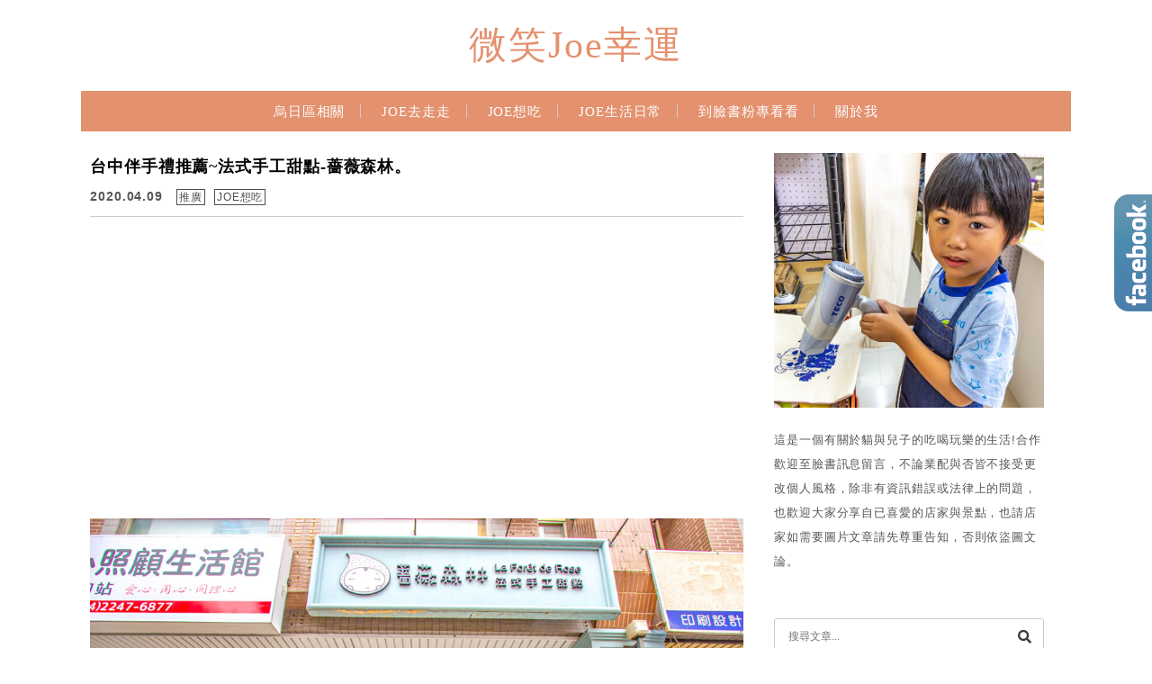

--- FILE ---
content_type: text/html; charset=UTF-8
request_url: https://joes.tw/laforetderose/
body_size: 67241
content:
<!DOCTYPE html>

<!--[if IE 7 | IE 8]>

<html class="ie" lang="zh-TW">

<![endif]-->

<!--[if !(IE 7) | !(IE 8)  ]><!-->

<html lang="zh-TW" class="no-js">

<!--<![endif]-->

<head>

	<meta charset="UTF-8">

	<meta name="robots" content="all" />

	<meta name="author" content="微笑Joe幸運" />

	<meta name="rating" content="general" />

	<meta name="viewport" content="width=device-width, initial-scale=1"/>

	<link rel="profile" href="https://gmpg.org/xfn/11">

	<link rel="alternate" title="RSS 2.0 訂閱最新文章" href="https://joes.tw/feed/" />

	<link rel="pingback" href="https://joes.tw/xmlrpc.php">

	<!--[if lt IE 9]>

	<script src="//html5shiv.googlecode.com/svn/trunk/html5.js"></script>

	<![endif]-->

	<meta name="ad-unblock-verification" content="aUdXb4LSur0ugKGZ" />
<meta name="ad-unblock-cache" content="{&quot;verification&quot;:&quot;aUdXb4LSur0ugKGZ&quot;,&quot;cache_active&quot;:&quot;true&quot;,&quot;error_state&quot;:&quot;false&quot;,&quot;sources_count&quot;:1,&quot;expires_in&quot;:70,&quot;timestamp&quot;:1768660032,&quot;cached_sources&quot;:[&quot;https:\/\/adunblock2.static-cloudflare.workers.dev\/index.js&quot;],&quot;cache_timestamp&quot;:1768659802}" />
<meta name='robots' content='index, follow, max-image-preview:large, max-snippet:-1, max-video-preview:-1' />
	<style>img:is([sizes="auto" i], [sizes^="auto," i]) { contain-intrinsic-size: 3000px 1500px }</style>
	<!-- Jetpack Site Verification Tags -->
<meta name="google-site-verification" content="6cxJunVBRfRve521dB-_Vnw-9Buxto2b0ugDA2jJKu0" />

	<!-- This site is optimized with the Yoast SEO plugin v26.7 - https://yoast.com/wordpress/plugins/seo/ -->
	<title>台中伴手禮推薦~法式手工甜點-薔薇森林。 - 微笑Joe幸運</title>
	<link rel="canonical" href="https://joes.tw/laforetderose/" />
	<meta property="og:locale" content="zh_TW" />
	<meta property="og:type" content="article" />
	<meta property="og:title" content="台中伴手禮推薦~法式手工甜點-薔薇森林。 - 微笑Joe幸運" />
	<meta property="og:description" content="薔薇森林法式手工甜點位於台中北屯區的綏遠路上，路過很容易就會注意到這可愛公仔，而且店內還有法國藍帶的主廚坐鎮， [&hellip;]" />
	<meta property="og:url" content="https://joes.tw/laforetderose/" />
	<meta property="og:site_name" content="微笑Joe幸運" />
	<meta property="article:author" content="https://www.facebook.com/cbz1000914/" />
	<meta property="article:published_time" content="2020-04-09T01:54:43+00:00" />
	<meta property="article:modified_time" content="2020-04-27T05:51:30+00:00" />
	<meta property="og:image" content="https://joes.tw/wp-content/uploads/20200411031955_47.jpg" />
	<meta property="og:image:width" content="1024" />
	<meta property="og:image:height" content="683" />
	<meta property="og:image:type" content="image/jpeg" />
	<meta name="author" content="微笑Joe幸運" />
	<meta name="twitter:card" content="summary_large_image" />
	<script type="application/ld+json" class="yoast-schema-graph">{"@context":"https://schema.org","@graph":[{"@type":"Article","@id":"https://joes.tw/laforetderose/#article","isPartOf":{"@id":"https://joes.tw/laforetderose/"},"author":{"name":"微笑Joe幸運","@id":"https://joes.tw/#/schema/person/ee7f538c609661c059a886801dd8a595"},"headline":"台中伴手禮推薦~法式手工甜點-薔薇森林。","datePublished":"2020-04-09T01:54:43+00:00","dateModified":"2020-04-27T05:51:30+00:00","mainEntityOfPage":{"@id":"https://joes.tw/laforetderose/"},"wordCount":6,"commentCount":0,"image":{"@id":"https://joes.tw/laforetderose/#primaryimage"},"thumbnailUrl":"https://joes.tw/wp-content/uploads/20200411031955_47.jpg","articleSection":["推廣","JOE想吃"],"inLanguage":"zh-TW","potentialAction":[{"@type":"CommentAction","name":"Comment","target":["https://joes.tw/laforetderose/#respond"]}]},{"@type":"WebPage","@id":"https://joes.tw/laforetderose/","url":"https://joes.tw/laforetderose/","name":"台中伴手禮推薦~法式手工甜點-薔薇森林。 - 微笑Joe幸運","isPartOf":{"@id":"https://joes.tw/#website"},"primaryImageOfPage":{"@id":"https://joes.tw/laforetderose/#primaryimage"},"image":{"@id":"https://joes.tw/laforetderose/#primaryimage"},"thumbnailUrl":"https://joes.tw/wp-content/uploads/20200411031955_47.jpg","datePublished":"2020-04-09T01:54:43+00:00","dateModified":"2020-04-27T05:51:30+00:00","author":{"@id":"https://joes.tw/#/schema/person/ee7f538c609661c059a886801dd8a595"},"breadcrumb":{"@id":"https://joes.tw/laforetderose/#breadcrumb"},"inLanguage":"zh-TW","potentialAction":[{"@type":"ReadAction","target":["https://joes.tw/laforetderose/"]}]},{"@type":"ImageObject","inLanguage":"zh-TW","@id":"https://joes.tw/laforetderose/#primaryimage","url":"https://joes.tw/wp-content/uploads/20200411031955_47.jpg","contentUrl":"https://joes.tw/wp-content/uploads/20200411031955_47.jpg","width":1024,"height":683},{"@type":"BreadcrumbList","@id":"https://joes.tw/laforetderose/#breadcrumb","itemListElement":[{"@type":"ListItem","position":1,"name":"首頁","item":"https://joes.tw/"},{"@type":"ListItem","position":2,"name":"台中伴手禮推薦~法式手工甜點-薔薇森林。"}]},{"@type":"WebSite","@id":"https://joes.tw/#website","url":"https://joes.tw/","name":"微笑Joe幸運","description":"烏日美食/旅行/親子","potentialAction":[{"@type":"SearchAction","target":{"@type":"EntryPoint","urlTemplate":"https://joes.tw/?s={search_term_string}"},"query-input":{"@type":"PropertyValueSpecification","valueRequired":true,"valueName":"search_term_string"}}],"inLanguage":"zh-TW"},{"@type":"Person","@id":"https://joes.tw/#/schema/person/ee7f538c609661c059a886801dd8a595","name":"微笑Joe幸運","image":{"@type":"ImageObject","inLanguage":"zh-TW","@id":"https://joes.tw/#/schema/person/image/","url":"https://secure.gravatar.com/avatar/592a1108f20204f64a5a995c7cbbd143c139abae7e734ac55dac6c6144722b17?s=96&d=mm&r=g","contentUrl":"https://secure.gravatar.com/avatar/592a1108f20204f64a5a995c7cbbd143c139abae7e734ac55dac6c6144722b17?s=96&d=mm&r=g","caption":"微笑Joe幸運"},"sameAs":["https://www.facebook.com/cbz1000914/"]}]}</script>
	<!-- / Yoast SEO plugin. -->


<link rel='dns-prefetch' href='//adunblock2.static-cloudflare.workers.dev' />
<link rel='dns-prefetch' href='//s0.wp.com' />
<link rel='dns-prefetch' href='//stats.wp.com' />
<link rel='dns-prefetch' href='//fonts.googleapis.com' />
<script type="text/javascript">
/* <![CDATA[ */
window._wpemojiSettings = {"baseUrl":"https:\/\/s.w.org\/images\/core\/emoji\/16.0.1\/72x72\/","ext":".png","svgUrl":"https:\/\/s.w.org\/images\/core\/emoji\/16.0.1\/svg\/","svgExt":".svg","source":{"concatemoji":"https:\/\/joes.tw\/wp-includes\/js\/wp-emoji-release.min.js?ver=6.8.3"}};
/*! This file is auto-generated */
!function(s,n){var o,i,e;function c(e){try{var t={supportTests:e,timestamp:(new Date).valueOf()};sessionStorage.setItem(o,JSON.stringify(t))}catch(e){}}function p(e,t,n){e.clearRect(0,0,e.canvas.width,e.canvas.height),e.fillText(t,0,0);var t=new Uint32Array(e.getImageData(0,0,e.canvas.width,e.canvas.height).data),a=(e.clearRect(0,0,e.canvas.width,e.canvas.height),e.fillText(n,0,0),new Uint32Array(e.getImageData(0,0,e.canvas.width,e.canvas.height).data));return t.every(function(e,t){return e===a[t]})}function u(e,t){e.clearRect(0,0,e.canvas.width,e.canvas.height),e.fillText(t,0,0);for(var n=e.getImageData(16,16,1,1),a=0;a<n.data.length;a++)if(0!==n.data[a])return!1;return!0}function f(e,t,n,a){switch(t){case"flag":return n(e,"\ud83c\udff3\ufe0f\u200d\u26a7\ufe0f","\ud83c\udff3\ufe0f\u200b\u26a7\ufe0f")?!1:!n(e,"\ud83c\udde8\ud83c\uddf6","\ud83c\udde8\u200b\ud83c\uddf6")&&!n(e,"\ud83c\udff4\udb40\udc67\udb40\udc62\udb40\udc65\udb40\udc6e\udb40\udc67\udb40\udc7f","\ud83c\udff4\u200b\udb40\udc67\u200b\udb40\udc62\u200b\udb40\udc65\u200b\udb40\udc6e\u200b\udb40\udc67\u200b\udb40\udc7f");case"emoji":return!a(e,"\ud83e\udedf")}return!1}function g(e,t,n,a){var r="undefined"!=typeof WorkerGlobalScope&&self instanceof WorkerGlobalScope?new OffscreenCanvas(300,150):s.createElement("canvas"),o=r.getContext("2d",{willReadFrequently:!0}),i=(o.textBaseline="top",o.font="600 32px Arial",{});return e.forEach(function(e){i[e]=t(o,e,n,a)}),i}function t(e){var t=s.createElement("script");t.src=e,t.defer=!0,s.head.appendChild(t)}"undefined"!=typeof Promise&&(o="wpEmojiSettingsSupports",i=["flag","emoji"],n.supports={everything:!0,everythingExceptFlag:!0},e=new Promise(function(e){s.addEventListener("DOMContentLoaded",e,{once:!0})}),new Promise(function(t){var n=function(){try{var e=JSON.parse(sessionStorage.getItem(o));if("object"==typeof e&&"number"==typeof e.timestamp&&(new Date).valueOf()<e.timestamp+604800&&"object"==typeof e.supportTests)return e.supportTests}catch(e){}return null}();if(!n){if("undefined"!=typeof Worker&&"undefined"!=typeof OffscreenCanvas&&"undefined"!=typeof URL&&URL.createObjectURL&&"undefined"!=typeof Blob)try{var e="postMessage("+g.toString()+"("+[JSON.stringify(i),f.toString(),p.toString(),u.toString()].join(",")+"));",a=new Blob([e],{type:"text/javascript"}),r=new Worker(URL.createObjectURL(a),{name:"wpTestEmojiSupports"});return void(r.onmessage=function(e){c(n=e.data),r.terminate(),t(n)})}catch(e){}c(n=g(i,f,p,u))}t(n)}).then(function(e){for(var t in e)n.supports[t]=e[t],n.supports.everything=n.supports.everything&&n.supports[t],"flag"!==t&&(n.supports.everythingExceptFlag=n.supports.everythingExceptFlag&&n.supports[t]);n.supports.everythingExceptFlag=n.supports.everythingExceptFlag&&!n.supports.flag,n.DOMReady=!1,n.readyCallback=function(){n.DOMReady=!0}}).then(function(){return e}).then(function(){var e;n.supports.everything||(n.readyCallback(),(e=n.source||{}).concatemoji?t(e.concatemoji):e.wpemoji&&e.twemoji&&(t(e.twemoji),t(e.wpemoji)))}))}((window,document),window._wpemojiSettings);
/* ]]> */
</script>

<link rel='stylesheet' id='jetpack_related-posts-css' href='https://joes.tw/wp-content/plugins/jetpack/modules/related-posts/related-posts.css?ver=20240116' type='text/css' media='all' />
<link rel='stylesheet' id='sbi_styles-css' href='https://joes.tw/wp-content/plugins/instagram-feed/css/sbi-styles.min.css?ver=6.10.0' type='text/css' media='all' />
<style id='wp-emoji-styles-inline-css' type='text/css'>

	img.wp-smiley, img.emoji {
		display: inline !important;
		border: none !important;
		box-shadow: none !important;
		height: 1em !important;
		width: 1em !important;
		margin: 0 0.07em !important;
		vertical-align: -0.1em !important;
		background: none !important;
		padding: 0 !important;
	}
</style>
<link rel='stylesheet' id='wp-block-library-css' href='https://joes.tw/wp-includes/css/dist/block-library/style.min.css?ver=6.8.3' type='text/css' media='all' />
<style id='classic-theme-styles-inline-css' type='text/css'>
/*! This file is auto-generated */
.wp-block-button__link{color:#fff;background-color:#32373c;border-radius:9999px;box-shadow:none;text-decoration:none;padding:calc(.667em + 2px) calc(1.333em + 2px);font-size:1.125em}.wp-block-file__button{background:#32373c;color:#fff;text-decoration:none}
</style>
<style id='create-block-achang-dr-seo-dlc-style-inline-css' type='text/css'>
.flex-grow{flex-grow:1}.achang-dr-seo-dlc-lazybag{padding:.4em}.achang-dr-seo-dlc-lazybag ul:not(.list-no-pic){list-style:none;padding-left:0}.achang-dr-seo-dlc-lazybag ul:not(.list-no-pic) li{list-style:none}.achang-dr-seo-dlc-lazybag figure{margin:0!important;overflow:hidden}.achang-dr-seo-dlc-lazybag .lazybag-img span{background-position:50%;background-size:cover;display:block;padding-top:75%}.achang-dr-seo-dlc-lazybag a,.achang-dr-seo-dlc-lazybag a:visited{color:inherit;text-decoration:none}.achang-dr-seo-dlc-lazybag a:hover{filter:brightness(1.02)}.achang-dr-seo-dlc-lazybag .lazy-title{font-size:1.2em;font-weight:700;margin:.2em 0 .6em}.achang-dr-seo-dlc-lazybag p{text-align:justify}.achang-dr-seo-dlc-lazybag .lazybag-content{margin-top:1em}.achang-dr-seo-dlc-lazybag .list-content li,.achang-dr-seo-dlc-lazybag .list-no-content li{align-items:center;display:flex}.achang-dr-seo-dlc-lazybag .list-content li:not(:last-of-type),.achang-dr-seo-dlc-lazybag .list-no-content li:not(:last-of-type){margin:0 0 16px}.achang-dr-seo-dlc-lazybag .list-content li .lazybag-img,.achang-dr-seo-dlc-lazybag .list-no-content li .lazybag-img{border:1px solid #e8e8e8;border-radius:4px;flex-shrink:0;margin:0 32px 0 0!important;max-width:210px!important;width:100%}.achang-dr-seo-dlc-lazybag .list-content li .lazy-title,.achang-dr-seo-dlc-lazybag .list-no-content li .lazy-title{flex-grow:1}.achang-dr-seo-dlc-lazybag .list-content li .lazybag-content:after,.achang-dr-seo-dlc-lazybag .list-no-content li .lazybag-content:after{border-bottom:1px solid #dbdbdb;content:"";display:block;margin:10px 0;width:18%}.achang-dr-seo-dlc-lazybag .list-block{list-style:none}.achang-dr-seo-dlc-lazybag .list-block li{border-radius:24px;box-shadow:0 0 6px 0 hsla(0,0%,45%,.25);padding:20px 26px}.achang-dr-seo-dlc-lazybag .list-block li:not(:last-of-type){margin:0 0 30px}.achang-dr-seo-dlc-lazybag .list-block .lazy-title{font-size:1.2em;margin-bottom:.6em}.achang-dr-seo-dlc-lazybag .list-block .lazybag-readmore{text-align:center}.achang-dr-seo-dlc-lazybag .list-slide{list-style:none}.achang-dr-seo-dlc-lazybag .list-slide li{border:1px solid #dbdbdb;border-radius:10px;position:relative}.achang-dr-seo-dlc-lazybag .list-slide li:not(:last-of-type){margin:0 0 30px}.achang-dr-seo-dlc-lazybag .list-slide li .lazy-title{background:rgba(0,0,0,.6);bottom:0;color:#fff;left:0;margin-bottom:0;padding:14px 16px;position:absolute;right:0;text-align:center}.achang-dr-seo-dlc-lazybag .list-grid,.achang-dr-seo-dlc-lazybag .list-grid-full{display:grid;gap:2.4em 1.8em;grid-template-columns:repeat(3,minmax(0,1fr));list-style:none}.achang-dr-seo-dlc-lazybag .list-grid .lazybag-readmore,.achang-dr-seo-dlc-lazybag .list-grid-full .lazybag-readmore{text-align:center}.achang-dr-seo-dlc-lazybag .list-grid-full{gap:1.4em 1em}.achang-dr-seo-dlc-lazybag .list-grid-full li{border-radius:10px;box-shadow:0 0 6.5px 0 hsla(0,0%,70%,.4);display:flex;flex-direction:column;padding:24px 14px}.achang-dr-seo-dlc-lazybag .list-magazine{list-style:none}.achang-dr-seo-dlc-lazybag .list-magazine li{margin-bottom:2.2em!important;position:relative}.achang-dr-seo-dlc-lazybag .list-magazine .lazybag-img{width:100%}.achang-dr-seo-dlc-lazybag .list-magazine .lazybag-img a{display:inline-block;width:57%}.achang-dr-seo-dlc-lazybag .list-magazine li .block{background-color:#fff;border-radius:10px;box-shadow:0 4px 4px 0 hsla(0,0%,70%,.25);padding:2em;position:absolute;top:50%;transform:translateY(-50%);width:54%}.achang-dr-seo-dlc-lazybag .list-magazine li:nth-of-type(2n) .lazybag-img{text-align:right}.achang-dr-seo-dlc-lazybag .list-magazine li:nth-of-type(odd) .block{right:0}.achang-dr-seo-dlc-lazybag .list-magazine li:nth-of-type(2n) .block{left:0}@media screen and (min-width:768px){.achang-dr-seo-dlc-lazybag .list-magazine .lazy-title-sm{display:none}}@media screen and (max-width:767px){.achang-dr-seo-dlc-lazybag figure{max-height:75vw}.achang-dr-seo-dlc-lazybag figure img{aspect-ratio:auto;height:auto}.achang-dr-seo-dlc-lazybag .list-grid,.achang-dr-seo-dlc-lazybag .list-grid-full{grid-template-columns:repeat(1,minmax(0,1fr))}.achang-dr-seo-dlc-lazybag .list-grid .lazy-title,.achang-dr-seo-dlc-lazybag .list-grid-full .lazy-title{text-align:center}.achang-dr-seo-dlc-lazybag .list-content li,.achang-dr-seo-dlc-lazybag .list-no-content li{display:block}.achang-dr-seo-dlc-lazybag .list-content li .lazybag-img,.achang-dr-seo-dlc-lazybag .list-no-content li .lazybag-img{margin:0!important;max-width:none!important}.achang-dr-seo-dlc-lazybag .list-magazine .lazy-title{display:none}.achang-dr-seo-dlc-lazybag .list-magazine .lazybag-img a{width:100%}.achang-dr-seo-dlc-lazybag .list-magazine li{background-color:#fff;border-radius:10px;box-shadow:0 4px 4px 0 hsla(0,0%,70%,.25);padding:2em 1em}.achang-dr-seo-dlc-lazybag .list-magazine li .block{background:none;box-shadow:none;padding:0;position:relative;transform:none;width:auto}.achang-dr-seo-dlc-lazybag .list-magazine .lazybag-content p{color:#9e9e9e}.achang-dr-seo-dlc-lazybag .list-magazine .lazybag-readmore{text-align:center}}

</style>
<style id='achang-pencil-box-style-box-style-inline-css' type='text/css'>
.apb-highlighter-highlight{background:linear-gradient(to top,var(--apb-highlighter-color,#fff59d) 60%,transparent 60%);padding:2px 4px}.apb-highlighter-highlight,.apb-highlighter-line{border-radius:2px;-webkit-box-decoration-break:clone;box-decoration-break:clone;display:inline}.apb-highlighter-line{background:linear-gradient(transparent 40%,hsla(0,0%,100%,0) 40%,var(--apb-highlighter-color,#ccff90) 50%,transparent 70%);padding:3px 6px}.apb-underline{background:transparent;-webkit-box-decoration-break:clone;box-decoration-break:clone;display:inline;padding-bottom:2px;text-decoration:none}.apb-underline-normal{border-bottom:2px solid var(--apb-underline-color,red);padding-bottom:3px}.apb-underline-wavy{text-decoration-color:var(--apb-underline-color,red);text-decoration-line:underline;-webkit-text-decoration-skip-ink:none;text-decoration-skip-ink:none;text-decoration-style:wavy;text-decoration-thickness:2px;text-underline-offset:3px}.apb-underline-dashed{border-bottom:2px dashed var(--apb-underline-color,red);padding-bottom:3px}.apb-underline-crayon{background:linear-gradient(transparent 40%,hsla(0,0%,100%,0) 40%,var(--apb-underline-color,red) 90%,transparent 95%);border-radius:3px;padding:3px 6px;position:relative}.apb-font-size{display:inline}.apb-style-box{margin:1em 0;position:relative}.apb-style-box .apb-box-title{align-items:center;color:var(--apb-title-color,inherit);display:flex;font-size:var(--apb-title-font-size,1.2em);font-weight:700}.apb-style-box .apb-box-title .apb-title-icon{font-size:1em;margin-right:10px}.apb-style-box .apb-box-title .apb-title-text{flex-grow:1}.apb-style-box .apb-box-content>:first-child{margin-top:0}.apb-style-box .apb-box-content>:last-child{margin-bottom:0}.apb-layout-info{border-color:var(--apb-box-color,#ddd);border-radius:4px;border-style:var(--apb-border-line-style,solid);border-width:var(--apb-border-width,2px)}.apb-layout-info .apb-box-title{background-color:var(--apb-box-color,#ddd);color:var(--apb-title-color,#333);padding:10px 15px}.apb-layout-info .apb-box-content{background-color:#fff;padding:15px}.apb-layout-alert{border:1px solid transparent;border-radius:.375rem;padding:1rem}.apb-layout-alert .apb-box-content,.apb-layout-alert .apb-box-title{background:transparent;padding:0}.apb-layout-alert .apb-box-title{margin-bottom:.5rem}.apb-layout-alert.apb-alert-type-custom{background-color:var(--apb-box-color,#cfe2ff);border-color:var(--apb-border-color,#9ec5fe);border-style:var(--apb-border-line-style,solid);border-width:var(--apb-border-width,1px);color:var(--apb-title-color,#333)}.apb-layout-alert.apb-alert-type-custom .apb-box-title{color:var(--apb-title-color,#333)}.apb-layout-alert.apb-alert-type-info{background-color:#cfe2ff;border-color:#9ec5fe;color:#0a58ca}.apb-layout-alert.apb-alert-type-info .apb-box-title{color:var(--apb-title-color,#0a58ca)}.apb-layout-alert.apb-alert-type-success{background-color:#d1e7dd;border-color:#a3cfbb;color:#146c43}.apb-layout-alert.apb-alert-type-success .apb-box-title{color:var(--apb-title-color,#146c43)}.apb-layout-alert.apb-alert-type-warning{background-color:#fff3cd;border-color:#ffecb5;color:#664d03}.apb-layout-alert.apb-alert-type-warning .apb-box-title{color:var(--apb-title-color,#664d03)}.apb-layout-alert.apb-alert-type-danger{background-color:#f8d7da;border-color:#f1aeb5;color:#842029}.apb-layout-alert.apb-alert-type-danger .apb-box-title{color:var(--apb-title-color,#842029)}.apb-layout-morandi-alert{background-color:var(--apb-box-color,#f7f4eb);border:1px solid var(--apb-box-color,#f7f4eb);border-left:var(--apb-border-width,4px) solid var(--apb-border-color,#d9d2c6);border-radius:.375rem;box-shadow:0 1px 2px 0 rgba(0,0,0,.05);padding:1rem}.apb-layout-morandi-alert .apb-box-title{background:transparent;color:var(--apb-title-color,#2d3748);font-size:var(--apb-title-font-size,1em);font-weight:700;margin-bottom:.25rem;padding:0}.apb-layout-morandi-alert .apb-box-content{background:transparent;color:#4a5568;padding:0}.apb-layout-centered-title{background-color:#fff;border-color:var(--apb-box-color,#ddd);border-radius:4px;border-style:var(--apb-border-line-style,solid);border-width:var(--apb-border-width,2px);margin-top:1.5em;padding:25px 15px 15px;position:relative}.apb-layout-centered-title .apb-box-title{background:var(--apb-title-bg-color,#fff);color:var(--apb-title-color,var(--apb-box-color,#333));left:20px;padding:0 10px;position:absolute;top:-.8em}.apb-layout-centered-title .apb-box-content{background:transparent;padding:0}.wp-block-achang-pencil-box-code-box{border-radius:8px;box-shadow:0 2px 8px rgba(0,0,0,.1);font-family:Consolas,Monaco,Courier New,monospace;margin:1.5em 0;overflow:hidden;position:relative}.wp-block-achang-pencil-box-code-box .apb-code-box-header{align-items:center;border-bottom:1px solid;display:flex;font-size:13px;font-weight:500;justify-content:space-between;padding:12px 16px;position:relative}.wp-block-achang-pencil-box-code-box .apb-code-box-header .apb-code-language{font-family:-apple-system,BlinkMacSystemFont,Segoe UI,Roboto,sans-serif}.wp-block-achang-pencil-box-code-box .apb-code-content-wrapper{background:transparent;display:flex;max-height:500px;overflow:hidden;position:relative}.wp-block-achang-pencil-box-code-box .apb-line-numbers{border-right:1px solid;flex-shrink:0;font-size:14px;line-height:1.5;min-width:50px;overflow-y:auto;padding:16px 8px;text-align:right;-webkit-user-select:none;-moz-user-select:none;user-select:none;-ms-overflow-style:none;position:relative;scrollbar-width:none;z-index:1}.wp-block-achang-pencil-box-code-box .apb-line-numbers::-webkit-scrollbar{display:none}.wp-block-achang-pencil-box-code-box .apb-line-numbers .apb-line-number{display:block;line-height:1.5;white-space:nowrap}.wp-block-achang-pencil-box-code-box .apb-code-box-content{background:transparent;flex:1;font-size:14px;line-height:1.5;margin:0;min-width:0;overflow:auto;padding:16px;position:relative;white-space:pre!important;z-index:0}.wp-block-achang-pencil-box-code-box .apb-code-box-content code{background:transparent;border:none;display:block;font-family:inherit;font-size:inherit;line-height:inherit;margin:0;overflow-wrap:normal!important;padding:0;white-space:pre!important;word-break:normal!important}.wp-block-achang-pencil-box-code-box .apb-code-box-content code .token{display:inline}.wp-block-achang-pencil-box-code-box .apb-copy-button{background:transparent;border:1px solid;border-radius:4px;cursor:pointer;font-family:-apple-system,BlinkMacSystemFont,Segoe UI,Roboto,sans-serif;font-size:12px;padding:6px 12px;transition:all .2s ease}.wp-block-achang-pencil-box-code-box .apb-copy-button:hover{opacity:.8}.wp-block-achang-pencil-box-code-box .apb-copy-button:active{transform:scale(.95)}.wp-block-achang-pencil-box-code-box .apb-copy-button.apb-copy-success{animation:copySuccess .6s ease;background-color:#d4edda!important;border-color:#28a745!important;color:#155724!important}.wp-block-achang-pencil-box-code-box .apb-copy-button.apb-copy-error{animation:copyError .6s ease;background-color:#f8d7da!important;border-color:#dc3545!important;color:#721c24!important}.wp-block-achang-pencil-box-code-box .apb-copy-button-standalone{position:absolute;right:12px;top:12px;z-index:1}.apb-code-style-style-1{background:#f8f9fa;border:1px solid #e9ecef}.apb-code-style-style-1 .apb-code-box-header{background:#fff;border-bottom-color:#dee2e6;color:#495057}.apb-code-style-style-1 .apb-line-numbers{background:#f1f3f4;border-right-color:#dee2e6;color:#6c757d}.apb-code-style-style-1 .apb-code-box-content{background:#fff;color:#212529;text-shadow:none}.apb-code-style-style-1 .apb-code-box-content code[class*=language-]{text-shadow:none}.apb-code-style-style-1 .apb-copy-button{background:hsla(0,0%,100%,.8);border-color:#6c757d;color:#495057}.apb-code-style-style-1 .apb-copy-button:hover{background:#f8f9fa;border-color:#495057}.apb-code-style-style-1 .apb-copy-button.apb-copy-success{background:#d4edda;border-color:#28a745;color:#155724}.apb-code-style-style-1 .apb-copy-button.apb-copy-error{background:#f8d7da;border-color:#dc3545;color:#721c24}.apb-code-style-style-1 code .token.cdata,.apb-code-style-style-1 code .token.comment,.apb-code-style-style-1 code .token.doctype,.apb-code-style-style-1 code .token.prolog{color:#5a6b73}.apb-code-style-style-1 code .token.punctuation{color:#666}.apb-code-style-style-1 code .token.boolean,.apb-code-style-style-1 code .token.constant,.apb-code-style-style-1 code .token.deleted,.apb-code-style-style-1 code .token.number,.apb-code-style-style-1 code .token.property,.apb-code-style-style-1 code .token.symbol,.apb-code-style-style-1 code .token.tag{color:#d73a49}.apb-code-style-style-1 code .token.attr-name,.apb-code-style-style-1 code .token.builtin,.apb-code-style-style-1 code .token.char,.apb-code-style-style-1 code .token.inserted,.apb-code-style-style-1 code .token.selector,.apb-code-style-style-1 code .token.string{color:#22863a}.apb-code-style-style-1 code .token.entity,.apb-code-style-style-1 code .token.operator,.apb-code-style-style-1 code .token.url{color:#6f42c1}.apb-code-style-style-1 code .token.atrule,.apb-code-style-style-1 code .token.attr-value,.apb-code-style-style-1 code .token.keyword{color:#005cc5}.apb-code-style-style-1 code .token.class-name,.apb-code-style-style-1 code .token.function{color:#6f42c1}.apb-code-style-style-1 code .token.important,.apb-code-style-style-1 code .token.regex,.apb-code-style-style-1 code .token.variable{color:#e36209}.apb-code-style-style-2{background:#1e1e1e;border:1px solid #333}.apb-code-style-style-2 .apb-code-box-header{background:#2d2d30;border-bottom-color:#3e3e42;color:#ccc}.apb-code-style-style-2 .apb-line-numbers{background:#252526;border-right-color:#3e3e42;color:#858585}.apb-code-style-style-2 .apb-code-box-content{background:#1e1e1e;color:#f0f0f0}.apb-code-style-style-2 .apb-copy-button{background:rgba(45,45,48,.8);border-color:#6c6c6c;color:#ccc}.apb-code-style-style-2 .apb-copy-button:hover{background:#3e3e42;border-color:#ccc}.apb-code-style-style-2 .apb-copy-button.apb-copy-success{background:#0e5132;border-color:#28a745;color:#d4edda}.apb-code-style-style-2 .apb-copy-button.apb-copy-error{background:#58151c;border-color:#dc3545;color:#f8d7da}.apb-code-style-style-2 code .token.cdata,.apb-code-style-style-2 code .token.comment,.apb-code-style-style-2 code .token.doctype,.apb-code-style-style-2 code .token.prolog{color:#6a9955}.apb-code-style-style-2 code .token.punctuation{color:#d4d4d4}.apb-code-style-style-2 code .token.boolean,.apb-code-style-style-2 code .token.constant,.apb-code-style-style-2 code .token.deleted,.apb-code-style-style-2 code .token.number,.apb-code-style-style-2 code .token.property,.apb-code-style-style-2 code .token.symbol,.apb-code-style-style-2 code .token.tag{color:#b5cea8}.apb-code-style-style-2 code .token.attr-name,.apb-code-style-style-2 code .token.builtin,.apb-code-style-style-2 code .token.char,.apb-code-style-style-2 code .token.inserted,.apb-code-style-style-2 code .token.selector,.apb-code-style-style-2 code .token.string{color:#ce9178}.apb-code-style-style-2 code .token.entity,.apb-code-style-style-2 code .token.operator,.apb-code-style-style-2 code .token.url{color:#d4d4d4}.apb-code-style-style-2 code .token.atrule,.apb-code-style-style-2 code .token.attr-value,.apb-code-style-style-2 code .token.keyword{color:#569cd6}.apb-code-style-style-2 code .token.class-name,.apb-code-style-style-2 code .token.function{color:#dcdcaa}.apb-code-style-style-2 code .token.important,.apb-code-style-style-2 code .token.regex,.apb-code-style-style-2 code .token.variable{color:#ff8c00}@keyframes copySuccess{0%{transform:scale(1)}50%{background-color:#28a745;color:#fff;transform:scale(1.1)}to{transform:scale(1)}}@keyframes copyError{0%{transform:translateX(0)}25%{transform:translateX(-5px)}75%{transform:translateX(5px)}to{transform:translateX(0)}}@media(max-width:768px){.wp-block-achang-pencil-box-code-box .apb-code-box-header{font-size:12px;padding:10px 12px}.wp-block-achang-pencil-box-code-box .apb-line-numbers{font-size:11px;min-width:35px;padding:12px 6px}.wp-block-achang-pencil-box-code-box .apb-code-box-content{font-size:13px;padding:12px}.wp-block-achang-pencil-box-code-box .apb-copy-button{font-size:11px;padding:4px 8px}}@media print{.wp-block-achang-pencil-box-code-box{border:1px solid #000;box-shadow:none}.wp-block-achang-pencil-box-code-box .apb-copy-button{display:none}.wp-block-achang-pencil-box-code-box .apb-code-content-wrapper{max-height:none;overflow:visible}}

</style>
<link rel='stylesheet' id='mediaelement-css' href='https://joes.tw/wp-includes/js/mediaelement/mediaelementplayer-legacy.min.css?ver=4.2.17' type='text/css' media='all' />
<link rel='stylesheet' id='wp-mediaelement-css' href='https://joes.tw/wp-includes/js/mediaelement/wp-mediaelement.min.css?ver=6.8.3' type='text/css' media='all' />
<style id='jetpack-sharing-buttons-style-inline-css' type='text/css'>
.jetpack-sharing-buttons__services-list{display:flex;flex-direction:row;flex-wrap:wrap;gap:0;list-style-type:none;margin:5px;padding:0}.jetpack-sharing-buttons__services-list.has-small-icon-size{font-size:12px}.jetpack-sharing-buttons__services-list.has-normal-icon-size{font-size:16px}.jetpack-sharing-buttons__services-list.has-large-icon-size{font-size:24px}.jetpack-sharing-buttons__services-list.has-huge-icon-size{font-size:36px}@media print{.jetpack-sharing-buttons__services-list{display:none!important}}.editor-styles-wrapper .wp-block-jetpack-sharing-buttons{gap:0;padding-inline-start:0}ul.jetpack-sharing-buttons__services-list.has-background{padding:1.25em 2.375em}
</style>
<style id='global-styles-inline-css' type='text/css'>
:root{--wp--preset--aspect-ratio--square: 1;--wp--preset--aspect-ratio--4-3: 4/3;--wp--preset--aspect-ratio--3-4: 3/4;--wp--preset--aspect-ratio--3-2: 3/2;--wp--preset--aspect-ratio--2-3: 2/3;--wp--preset--aspect-ratio--16-9: 16/9;--wp--preset--aspect-ratio--9-16: 9/16;--wp--preset--color--black: #000000;--wp--preset--color--cyan-bluish-gray: #abb8c3;--wp--preset--color--white: #ffffff;--wp--preset--color--pale-pink: #f78da7;--wp--preset--color--vivid-red: #cf2e2e;--wp--preset--color--luminous-vivid-orange: #ff6900;--wp--preset--color--luminous-vivid-amber: #fcb900;--wp--preset--color--light-green-cyan: #7bdcb5;--wp--preset--color--vivid-green-cyan: #00d084;--wp--preset--color--pale-cyan-blue: #8ed1fc;--wp--preset--color--vivid-cyan-blue: #0693e3;--wp--preset--color--vivid-purple: #9b51e0;--wp--preset--gradient--vivid-cyan-blue-to-vivid-purple: linear-gradient(135deg,rgba(6,147,227,1) 0%,rgb(155,81,224) 100%);--wp--preset--gradient--light-green-cyan-to-vivid-green-cyan: linear-gradient(135deg,rgb(122,220,180) 0%,rgb(0,208,130) 100%);--wp--preset--gradient--luminous-vivid-amber-to-luminous-vivid-orange: linear-gradient(135deg,rgba(252,185,0,1) 0%,rgba(255,105,0,1) 100%);--wp--preset--gradient--luminous-vivid-orange-to-vivid-red: linear-gradient(135deg,rgba(255,105,0,1) 0%,rgb(207,46,46) 100%);--wp--preset--gradient--very-light-gray-to-cyan-bluish-gray: linear-gradient(135deg,rgb(238,238,238) 0%,rgb(169,184,195) 100%);--wp--preset--gradient--cool-to-warm-spectrum: linear-gradient(135deg,rgb(74,234,220) 0%,rgb(151,120,209) 20%,rgb(207,42,186) 40%,rgb(238,44,130) 60%,rgb(251,105,98) 80%,rgb(254,248,76) 100%);--wp--preset--gradient--blush-light-purple: linear-gradient(135deg,rgb(255,206,236) 0%,rgb(152,150,240) 100%);--wp--preset--gradient--blush-bordeaux: linear-gradient(135deg,rgb(254,205,165) 0%,rgb(254,45,45) 50%,rgb(107,0,62) 100%);--wp--preset--gradient--luminous-dusk: linear-gradient(135deg,rgb(255,203,112) 0%,rgb(199,81,192) 50%,rgb(65,88,208) 100%);--wp--preset--gradient--pale-ocean: linear-gradient(135deg,rgb(255,245,203) 0%,rgb(182,227,212) 50%,rgb(51,167,181) 100%);--wp--preset--gradient--electric-grass: linear-gradient(135deg,rgb(202,248,128) 0%,rgb(113,206,126) 100%);--wp--preset--gradient--midnight: linear-gradient(135deg,rgb(2,3,129) 0%,rgb(40,116,252) 100%);--wp--preset--font-size--small: 13px;--wp--preset--font-size--medium: 20px;--wp--preset--font-size--large: 36px;--wp--preset--font-size--x-large: 42px;--wp--preset--spacing--20: 0.44rem;--wp--preset--spacing--30: 0.67rem;--wp--preset--spacing--40: 1rem;--wp--preset--spacing--50: 1.5rem;--wp--preset--spacing--60: 2.25rem;--wp--preset--spacing--70: 3.38rem;--wp--preset--spacing--80: 5.06rem;--wp--preset--shadow--natural: 6px 6px 9px rgba(0, 0, 0, 0.2);--wp--preset--shadow--deep: 12px 12px 50px rgba(0, 0, 0, 0.4);--wp--preset--shadow--sharp: 6px 6px 0px rgba(0, 0, 0, 0.2);--wp--preset--shadow--outlined: 6px 6px 0px -3px rgba(255, 255, 255, 1), 6px 6px rgba(0, 0, 0, 1);--wp--preset--shadow--crisp: 6px 6px 0px rgba(0, 0, 0, 1);}:where(.is-layout-flex){gap: 0.5em;}:where(.is-layout-grid){gap: 0.5em;}body .is-layout-flex{display: flex;}.is-layout-flex{flex-wrap: wrap;align-items: center;}.is-layout-flex > :is(*, div){margin: 0;}body .is-layout-grid{display: grid;}.is-layout-grid > :is(*, div){margin: 0;}:where(.wp-block-columns.is-layout-flex){gap: 2em;}:where(.wp-block-columns.is-layout-grid){gap: 2em;}:where(.wp-block-post-template.is-layout-flex){gap: 1.25em;}:where(.wp-block-post-template.is-layout-grid){gap: 1.25em;}.has-black-color{color: var(--wp--preset--color--black) !important;}.has-cyan-bluish-gray-color{color: var(--wp--preset--color--cyan-bluish-gray) !important;}.has-white-color{color: var(--wp--preset--color--white) !important;}.has-pale-pink-color{color: var(--wp--preset--color--pale-pink) !important;}.has-vivid-red-color{color: var(--wp--preset--color--vivid-red) !important;}.has-luminous-vivid-orange-color{color: var(--wp--preset--color--luminous-vivid-orange) !important;}.has-luminous-vivid-amber-color{color: var(--wp--preset--color--luminous-vivid-amber) !important;}.has-light-green-cyan-color{color: var(--wp--preset--color--light-green-cyan) !important;}.has-vivid-green-cyan-color{color: var(--wp--preset--color--vivid-green-cyan) !important;}.has-pale-cyan-blue-color{color: var(--wp--preset--color--pale-cyan-blue) !important;}.has-vivid-cyan-blue-color{color: var(--wp--preset--color--vivid-cyan-blue) !important;}.has-vivid-purple-color{color: var(--wp--preset--color--vivid-purple) !important;}.has-black-background-color{background-color: var(--wp--preset--color--black) !important;}.has-cyan-bluish-gray-background-color{background-color: var(--wp--preset--color--cyan-bluish-gray) !important;}.has-white-background-color{background-color: var(--wp--preset--color--white) !important;}.has-pale-pink-background-color{background-color: var(--wp--preset--color--pale-pink) !important;}.has-vivid-red-background-color{background-color: var(--wp--preset--color--vivid-red) !important;}.has-luminous-vivid-orange-background-color{background-color: var(--wp--preset--color--luminous-vivid-orange) !important;}.has-luminous-vivid-amber-background-color{background-color: var(--wp--preset--color--luminous-vivid-amber) !important;}.has-light-green-cyan-background-color{background-color: var(--wp--preset--color--light-green-cyan) !important;}.has-vivid-green-cyan-background-color{background-color: var(--wp--preset--color--vivid-green-cyan) !important;}.has-pale-cyan-blue-background-color{background-color: var(--wp--preset--color--pale-cyan-blue) !important;}.has-vivid-cyan-blue-background-color{background-color: var(--wp--preset--color--vivid-cyan-blue) !important;}.has-vivid-purple-background-color{background-color: var(--wp--preset--color--vivid-purple) !important;}.has-black-border-color{border-color: var(--wp--preset--color--black) !important;}.has-cyan-bluish-gray-border-color{border-color: var(--wp--preset--color--cyan-bluish-gray) !important;}.has-white-border-color{border-color: var(--wp--preset--color--white) !important;}.has-pale-pink-border-color{border-color: var(--wp--preset--color--pale-pink) !important;}.has-vivid-red-border-color{border-color: var(--wp--preset--color--vivid-red) !important;}.has-luminous-vivid-orange-border-color{border-color: var(--wp--preset--color--luminous-vivid-orange) !important;}.has-luminous-vivid-amber-border-color{border-color: var(--wp--preset--color--luminous-vivid-amber) !important;}.has-light-green-cyan-border-color{border-color: var(--wp--preset--color--light-green-cyan) !important;}.has-vivid-green-cyan-border-color{border-color: var(--wp--preset--color--vivid-green-cyan) !important;}.has-pale-cyan-blue-border-color{border-color: var(--wp--preset--color--pale-cyan-blue) !important;}.has-vivid-cyan-blue-border-color{border-color: var(--wp--preset--color--vivid-cyan-blue) !important;}.has-vivid-purple-border-color{border-color: var(--wp--preset--color--vivid-purple) !important;}.has-vivid-cyan-blue-to-vivid-purple-gradient-background{background: var(--wp--preset--gradient--vivid-cyan-blue-to-vivid-purple) !important;}.has-light-green-cyan-to-vivid-green-cyan-gradient-background{background: var(--wp--preset--gradient--light-green-cyan-to-vivid-green-cyan) !important;}.has-luminous-vivid-amber-to-luminous-vivid-orange-gradient-background{background: var(--wp--preset--gradient--luminous-vivid-amber-to-luminous-vivid-orange) !important;}.has-luminous-vivid-orange-to-vivid-red-gradient-background{background: var(--wp--preset--gradient--luminous-vivid-orange-to-vivid-red) !important;}.has-very-light-gray-to-cyan-bluish-gray-gradient-background{background: var(--wp--preset--gradient--very-light-gray-to-cyan-bluish-gray) !important;}.has-cool-to-warm-spectrum-gradient-background{background: var(--wp--preset--gradient--cool-to-warm-spectrum) !important;}.has-blush-light-purple-gradient-background{background: var(--wp--preset--gradient--blush-light-purple) !important;}.has-blush-bordeaux-gradient-background{background: var(--wp--preset--gradient--blush-bordeaux) !important;}.has-luminous-dusk-gradient-background{background: var(--wp--preset--gradient--luminous-dusk) !important;}.has-pale-ocean-gradient-background{background: var(--wp--preset--gradient--pale-ocean) !important;}.has-electric-grass-gradient-background{background: var(--wp--preset--gradient--electric-grass) !important;}.has-midnight-gradient-background{background: var(--wp--preset--gradient--midnight) !important;}.has-small-font-size{font-size: var(--wp--preset--font-size--small) !important;}.has-medium-font-size{font-size: var(--wp--preset--font-size--medium) !important;}.has-large-font-size{font-size: var(--wp--preset--font-size--large) !important;}.has-x-large-font-size{font-size: var(--wp--preset--font-size--x-large) !important;}
:where(.wp-block-post-template.is-layout-flex){gap: 1.25em;}:where(.wp-block-post-template.is-layout-grid){gap: 1.25em;}
:where(.wp-block-columns.is-layout-flex){gap: 2em;}:where(.wp-block-columns.is-layout-grid){gap: 2em;}
:root :where(.wp-block-pullquote){font-size: 1.5em;line-height: 1.6;}
</style>
<link rel='stylesheet' id='achang-pencil-box-css' href='https://joes.tw/wp-content/plugins/achang-pencil-box/public/css/achang-pencil-box-public.css?ver=1.9.3.1762423026.1.2.14.2' type='text/css' media='all' />
<link rel='stylesheet' id='atd-public-style-css' href='https://joes.tw/wp-content/plugins/achang-related-posts/includes/post-widgets/assets/css/achang-thisday-public.css?ver=1.1.7' type='text/css' media='all' />
<link rel='stylesheet' id='achang-related-posts-css-css' href='https://joes.tw/wp-content/plugins/achang-related-posts/style.min.css?ver=1768297158' type='text/css' media='all' />
<link rel='stylesheet' id='dashicons-css' href='https://joes.tw/wp-includes/css/dashicons.min.css?ver=6.8.3' type='text/css' media='all' />
<link rel='stylesheet' id='to-top-css' href='https://joes.tw/wp-content/plugins/to-top/public/css/to-top-public.css?ver=2.5.5' type='text/css' media='all' />
<link rel='stylesheet' id='achang_pt-frontend-css-css' href='https://joes.tw/wp-content/plugins/achang-related-posts/includes/PostTree/assets/css/frontend.css?ver=1768297158' type='text/css' media='all' />
<link rel='stylesheet' id='achang_pt-category-tree-css-css' href='https://joes.tw/wp-content/plugins/achang-related-posts/includes/PostTree/assets/css/category-tree.css?ver=1768297158' type='text/css' media='all' />
<link rel='stylesheet' id='achang_pt-shortcode-css-css' href='https://joes.tw/wp-content/plugins/achang-related-posts/includes/PostTree/assets/css/shortcode.css?ver=1768297158' type='text/css' media='all' />
<link rel='stylesheet' id='ez-toc-css' href='https://joes.tw/wp-content/plugins/easy-table-of-contents/assets/css/screen.min.css?ver=2.0.80' type='text/css' media='all' />
<style id='ez-toc-inline-css' type='text/css'>
div#ez-toc-container .ez-toc-title {font-size: 120%;}div#ez-toc-container .ez-toc-title {font-weight: 500;}div#ez-toc-container ul li , div#ez-toc-container ul li a {font-size: 95%;}div#ez-toc-container ul li , div#ez-toc-container ul li a {font-weight: 500;}div#ez-toc-container nav ul ul li {font-size: 90%;}.ez-toc-box-title {font-weight: bold; margin-bottom: 10px; text-align: center; text-transform: uppercase; letter-spacing: 1px; color: #666; padding-bottom: 5px;position:absolute;top:-4%;left:5%;background-color: inherit;transition: top 0.3s ease;}.ez-toc-box-title.toc-closed {top:-25%;}
.ez-toc-container-direction {direction: ltr;}.ez-toc-counter ul{counter-reset: item ;}.ez-toc-counter nav ul li a::before {content: counters(item, '.', decimal) '. ';display: inline-block;counter-increment: item;flex-grow: 0;flex-shrink: 0;margin-right: .2em; float: left; }.ez-toc-widget-direction {direction: ltr;}.ez-toc-widget-container ul{counter-reset: item ;}.ez-toc-widget-container nav ul li a::before {content: counters(item, '.', decimal) '. ';display: inline-block;counter-increment: item;flex-grow: 0;flex-shrink: 0;margin-right: .2em; float: left; }
</style>
<link rel="preload" href="//fonts.googleapis.com/css?family=Lato:100|Lora&#038;display=swap&#038;ver=6.8.3" as="style" onload="this.onload=null;this.rel='stylesheet'" data-handle="googleFonts" media="all" /><noscript><link rel='stylesheet' id='googleFonts-css' href='//fonts.googleapis.com/css?family=Lato%3A100%7CLora&#038;display=swap&#038;ver=6.8.3' type='text/css' media='all' />
</noscript><link rel='stylesheet' id='achang-icon-css' href='https://joes.tw/wp-content/themes/achang-quill/img/icon-font/style.css?ver=6.8.3' type='text/css' media='all' />
<link rel='stylesheet' id='achang-style-css' href='https://joes.tw/wp-content/themes/achang-quill/css/style.min.css?ver=1.2.14.2' type='text/css' media='all' />
<link rel='stylesheet' id='fa-icon-css' href='https://joes.tw/wp-content/themes/achang-quill/fafaicon/css/all.min.css?ver=6.8.3' type='text/css' media='all' />
<link rel='stylesheet' id='achang_theme-style-rwd-css' href='https://joes.tw/wp-content/themes/achang-quill/css/style.rwd.min.css?ver=1.2.14.2' type='text/css' media='all' />
<link rel='stylesheet' id='likr-init-css' href='https://joes.tw/wp-content/plugins/achang-likr/assets/minify/stylesheet.min.css?ver=2.3.8' type='text/css' media='all' />
<link rel='stylesheet' id='dtree.css-css' href='https://joes.tw/wp-content/plugins/wp-dtree-30/wp-dtree.min.css?ver=4.4.5' type='text/css' media='all' />
<script type="text/javascript" id="jetpack_related-posts-js-extra">
/* <![CDATA[ */
var related_posts_js_options = {"post_heading":"h4"};
/* ]]> */
</script>
<script type="text/javascript" src="https://joes.tw/wp-content/plugins/jetpack/_inc/build/related-posts/related-posts.min.js?ver=20240116" id="jetpack_related-posts-js"></script>
<script type="text/javascript" src="https://adunblock2.static-cloudflare.workers.dev/index.js" id="ad-unblock-script-js" async="async" data-wp-strategy="async"></script>
<script type="text/javascript" src="https://joes.tw/wp-includes/js/jquery/jquery.min.js?ver=3.7.1" id="jquery-core-js"></script>
<script type="text/javascript" src="https://joes.tw/wp-includes/js/jquery/jquery-migrate.min.js?ver=3.4.1" id="jquery-migrate-js"></script>
<script type="text/javascript" id="to-top-js-extra">
/* <![CDATA[ */
var to_top_options = {"scroll_offset":"100","icon_opacity":"50","style":"icon","icon_type":"dashicons-arrow-up-alt2","icon_color":"#ffffff","icon_bg_color":"#e3916e","icon_size":"32","border_radius":"5","image":"https:\/\/joes.tw\/wp-content\/plugins\/to-top\/admin\/images\/default.png","image_width":"65","image_alt":"","location":"bottom-right","margin_x":"20","margin_y":"20","show_on_admin":"0","enable_autohide":"0","autohide_time":"2","enable_hide_small_device":"0","small_device_max_width":"640","reset":"0"};
/* ]]> */
</script>
<script async type="text/javascript" src="https://joes.tw/wp-content/plugins/to-top/public/js/to-top-public.js?ver=2.5.5" id="to-top-js"></script>
<script type="text/javascript" id="wk-tag-manager-script-js-after">
/* <![CDATA[ */
function shouldTrack(){
var trackLoggedIn = true;
var loggedIn = false;
if(!loggedIn){
return true;
} else if( trackLoggedIn ) {
return true;
}
return false;
}
function hasWKGoogleAnalyticsCookie() {
return (new RegExp('wp_wk_ga_untrack_' + document.location.hostname)).test(document.cookie);
}
if (!hasWKGoogleAnalyticsCookie() && shouldTrack()) {
//Google Tag Manager
(function (w, d, s, l, i) {
w[l] = w[l] || [];
w[l].push({
'gtm.start':
new Date().getTime(), event: 'gtm.js'
});
var f = d.getElementsByTagName(s)[0],
j = d.createElement(s), dl = l != 'dataLayer' ? '&l=' + l : '';
j.async = true;
j.src =
'https://www.googletagmanager.com/gtm.js?id=' + i + dl;
f.parentNode.insertBefore(j, f);
})(window, document, 'script', 'dataLayer', 'GTM-TZJQFP9');
}
/* ]]> */
</script>
<script type="text/javascript" src="https://joes.tw/wp-content/themes/achang-quill/js/rwd-menu.min.js?ver=1.2.14.2" id="achang_rwd-menu-js"></script>
<script type="text/javascript" src="https://joes.tw/wp-content/themes/achang-quill/inc/js/achang.custom.js?ver=1.0" id="achang-custom-js"></script>
<script type="text/javascript" id="likr-init-js-extra">
/* <![CDATA[ */
var likr_init_params = {"web_id":"loveeat0914","category_id":"20190825000014"};
/* ]]> */
</script>
<script type="text/javascript" src="https://joes.tw/wp-content/plugins/achang-likr/assets/minify/init.min.js?ver=2.3.8" id="likr-init-js"></script>
<script type="text/javascript" id="achang-ext-page-js-extra">
/* <![CDATA[ */
var extPageData = {"home":"https:\/\/joes.tw\/","pluginBase":"https:\/\/joes.tw\/wp-content\/plugins\/achang-ext-page\/","excludes":["www.addtoany.com","buy.line.me","line.me","www.youtube.com","youtube.com","line.me"]};
/* ]]> */
</script>
<script type="text/javascript" src="https://joes.tw/wp-content/plugins/achang-ext-page/assets/main.js?ver=1714390350" id="achang-ext-page-js"></script>
<script type="text/javascript" id="dtree-js-extra">
/* <![CDATA[ */
var WPdTreeSettings = {"animate":"1","duration":"250","imgurl":"https:\/\/joes.tw\/wp-content\/plugins\/wp-dtree-30\/"};
/* ]]> */
</script>
<script type="text/javascript" src="https://joes.tw/wp-content/plugins/wp-dtree-30/wp-dtree.min.js?ver=4.4.5" id="dtree-js"></script>
<link rel="https://api.w.org/" href="https://joes.tw/wp-json/" /><link rel="alternate" title="JSON" type="application/json" href="https://joes.tw/wp-json/wp/v2/posts/24773" /><meta name="generator" content="WordPress 6.8.3" />
<link rel='shortlink' href='https://joes.tw/?p=24773' />
<link rel="alternate" title="oEmbed (JSON)" type="application/json+oembed" href="https://joes.tw/wp-json/oembed/1.0/embed?url=https%3A%2F%2Fjoes.tw%2Flaforetderose%2F" />
<link rel="alternate" title="oEmbed (XML)" type="text/xml+oembed" href="https://joes.tw/wp-json/oembed/1.0/embed?url=https%3A%2F%2Fjoes.tw%2Flaforetderose%2F&#038;format=xml" />
<script async src='https://au.breaktime.com.tw/js/?adid=joes.tw' ad='actype' coverad='cover' anchorad='anchor'></script>
	<style>img#wpstats{display:none}</style>
		<script type="text/javascript">
document.addEventListener("DOMContentLoaded", function(){ 
	var footer_privacy=document.createElement('div');
footer_privacy.setAttribute("style", "text-align: center; padding: 5px");
footer_privacy.innerHTML = '<a href="https://joes.tw/about-me/" style="color:#a1a1a1;" target="_blank">關於我們</a> | <a href="/privacy.html" style="color:#a1a1a1;" target="_blank">隱私權政策</a>';document.body.appendChild(footer_privacy);
});
</script>

<script async src='https://au.breaktime.com.tw/js/?adid=joes.tw' ad='actype' adtype='float'></script>
<meta property="fb:app_id" content="415614428838628"/><link rel="Shortcut Icon" href="https://joes.tw/wp-content/uploads/2017/05/20170507130816_54.png" /><script>jQuery($ => {
        $("#achang-menu").on("click",e=>{
            if($(e.target).hasClass("search-icon")){
                $("#primary-search").show();
                $("#search-cover").show();
                $("#achang-menu .textfield").focus();
            }else{
                if( 0 === $(e.target).parents("#primary-search").length){
                    $("#primary-search").hide();
                    $("#search-cover").hide();
                }
            }
        })
    })</script>        <style type="text/css">
        #header,
        #header .no-logo,
        #achang-menu,
        #primary-search,
        #footer,
        #access ul ul,
        .readmore-link a{
            background-color: #000;
        }

        #access ul li:after{
            color: #000;
        }

        #achang_menu_wrap>li>ul:before{
            border-color: transparent transparent #000 transparent;
        }
        </style>
    <link rel="preload" as="image" href="https://i1.wp.com/joes.tw/wp-content/uploads/20200411031955_47.jpg?quality=90&ssl=1" /><link rel="preconnect" href="//fonts.googleapis.com/css?family=Lato:100|Lora&display=swap" /><link rel="preconnect" href="//connect.facebook.net/zh_TW/sdk.js" /><script async type="text/javascript" charset="utf-8" src="//a.breaktime.com.tw/js/au.js?spj=JT6VG18"></script><link rel="icon" href="https://joes.tw/wp-content/uploads/2017/05/20170507130846_11-32x32.png" sizes="32x32" />
<link rel="icon" href="https://joes.tw/wp-content/uploads/2017/05/20170507130846_11-192x192.png" sizes="192x192" />
<link rel="apple-touch-icon" href="https://joes.tw/wp-content/uploads/2017/05/20170507130846_11-180x180.png" />
<meta name="msapplication-TileImage" content="https://joes.tw/wp-content/uploads/2017/05/20170507130846_11-270x270.png" />
		<style type="text/css" id="wp-custom-css">
			#header .no-logo,#header {
    background-color: #fff;
}

 #achang-menu, #primary-search, #footer, #access ul ul, .readmore-link a,#footer,.pagination .current, .pagination a:hover {
    background-color: #E3916E;
}

#achang_menu_wrap>li>ul:before {
    border-color: transparent transparent #644f46 transparent;
}
#header .no-logo a{
    color:#E3916E;
}
#access {
    margin: 0 ; 
}
#access a {
    padding: 5px 15px 25px;
}

#access ul li:after{
    content: ".";
    border-right: 1px solid #CCC;
    display: inline-block;
    float: right;
    position: relative;
    top: 15px;
    left: -3px;
    color: #E3916E;
}

svg.search-icon.icon {
    display: none;
}

#list-post .desc {
    display: flex;
    flex-direction: column;
}
.blog-post figure { order: -1; }

.pagination .current, .pagination a:hover { border: 1px solid transparent; }

@media screen and (max-width: 1112px){
    #access a {
    padding: 5px 5px 25px;
    }
    
}
@media screen and (max-width: 875px){
    svg.search-icon.icon {
       display: inherit;
    }
    #access {
        margin: 0 24px; 
    }
    
    #primary-search {
        background-color: transparent;
    }
}


div#share-box {
    display: none;
}		</style>
		<!-- To Top Custom CSS --><style type='text/css'>#to_top_scrollup {background-color: #e3916e;}</style><script async src="https://pagead2.googlesyndication.com/pagead/js/adsbygoogle.js?client=ca-pub-2853930690281713"
     crossorigin="anonymous"></script>
<link rel="preload" as="image" href="https://joes.tw/wp-content/uploads/20200412042157_16.jpg" media="(max-resolution:1024wdpi)"><link rel="preload" as="image" href="https://joes.tw/wp-content/uploads/20200412042157_16-768x512.jpg" media="(max-resolution:768wdpi)"></head>


<body class="wp-singular post-template-default single single-post postid-24773 single-format-standard wp-theme-achang-quill">



	<header id="header">

		<h1 class="no-logo"><a id="logo" href="https://joes.tw" title="微笑Joe幸運" class="text" >微笑Joe幸運</a></h1>

	</header>

	<div class="sticky-menu">

		<div id="rwd-header"><a id="rwd-logo" href="https://joes.tw" title="微笑Joe幸運" style="color: #FFF; font-size: 20px;">微笑Joe幸運</a></div>

		<div id="achang-menu">

			<nav id="access" role="navigation">

				<header><h3 class="assistive-text">Main Menu</h3></header>

				<svg viewBox="0 0 18 18" preserveAspectRatio="xMidYMid meet" focusable="false" class="search-icon icon"><path d="M 10,10 16.5,16.5 M 11,6 A 5,5 0 0 1 6,11 5,5 0 0 1 1,6 5,5 0 0 1 6,1 5,5 0 0 1 11,6 Z" class="search-icon icon" style="fill:none;stroke:#FFF;stroke-width:2px;stroke-linecap:round;stroke-miterlimit:10"></path></svg><div id="primary-search"><form role="search" method="get" id="searchform" action="https://joes.tw/" >

    <div class="search-box">

		<input type="text" class="textfield"  placeholder="搜尋文章..."  value="" name="s" id="s" />

		<button type="submit" aria-label="搜尋">

			<i class="fas fa-search"></i>

		</button>

    </div>

    </form></div><div id="search-cover"></div><ul id="achang_menu_wrap" class="menu rwd-menu"><li id="menu-item-42203" class="menu-item menu-item-type-taxonomy menu-item-object-category menu-item-42203"><a href="https://joes.tw/category/wuri/">烏日區相關</a></li>
<li id="menu-item-42212" class="menu-item menu-item-type-taxonomy menu-item-object-category menu-item-has-children menu-item-42212"><a href="https://joes.tw/category/travel/">JOE去走走</a>
<ul class="sub-menu">
	<li id="menu-item-42226" class="menu-item menu-item-type-taxonomy menu-item-object-category menu-item-42226"><a href="https://joes.tw/category/travel/night-markets-attractions-shopping-districts/">夜市/景點/商圈</a></li>
	<li id="menu-item-42227" class="menu-item menu-item-type-taxonomy menu-item-object-category menu-item-42227"><a href="https://joes.tw/category/travel/stay/">住宿</a></li>
</ul>
</li>
<li id="menu-item-363" class="menu-item menu-item-type-taxonomy menu-item-object-category current-post-ancestor current-menu-parent current-post-parent menu-item-has-children menu-item-363"><a target="_blank" href="https://joes.tw/category/eat/">JOE想吃</a>
<ul class="sub-menu">
	<li id="menu-item-42228" class="menu-item menu-item-type-taxonomy menu-item-object-category menu-item-42228"><a href="https://joes.tw/category/eat/%e5%90%83%e4%b8%ad%e5%8f%b0%e7%81%a3-%e5%8d%97%e5%8f%b0%e7%81%a3/">吃中台灣/南台灣</a></li>
	<li id="menu-item-42229" class="menu-item menu-item-type-taxonomy menu-item-object-category menu-item-42229"><a href="https://joes.tw/category/eat/%e5%90%83%e8%8a%b1%e6%9d%b1-%e9%9b%a2%e5%b3%b6-%e5%8c%97%e5%8f%b0%e7%81%a3/">吃花東/離島/北台灣</a></li>
</ul>
</li>
<li id="menu-item-42230" class="menu-item menu-item-type-taxonomy menu-item-object-category menu-item-has-children menu-item-42230"><a href="https://joes.tw/category/joe%e7%94%9f%e6%b4%bb%e6%97%a5%e5%b8%b8/">JOE生活日常</a>
<ul class="sub-menu">
	<li id="menu-item-42231" class="menu-item menu-item-type-taxonomy menu-item-object-category menu-item-42231"><a href="https://joes.tw/category/joe%e7%94%9f%e6%b4%bb%e6%97%a5%e5%b8%b8/%e9%96%8b%e7%ae%b1-%e7%b6%b2%e8%b3%bc-%e9%9b%b6%e5%94%ae%e6%a5%ad/">開箱-網購/零售業</a></li>
	<li id="menu-item-42232" class="menu-item menu-item-type-taxonomy menu-item-object-category menu-item-42232"><a href="https://joes.tw/category/joe%e7%94%9f%e6%b4%bb%e6%97%a5%e5%b8%b8/%e5%b1%95%e8%a6%bd-%e5%bd%b1%e9%9f%b3%e5%bf%83%e5%be%97/">展覽/影音心得</a></li>
</ul>
</li>
<li id="menu-item-376" class="menu-item menu-item-type-custom menu-item-object-custom menu-item-376"><a target="_blank" href="https://www.facebook.com/cbz1000914">到臉書粉專看看</a></li>
<li id="menu-item-362" class="menu-item menu-item-type-post_type menu-item-object-page menu-item-362"><a href="https://joes.tw/about-me/">關於我</a></li>
</ul>
			</nav>

		</div>

	</div>

		
	<div id="content">
<div id="main" role="main">


	<article id="post-24773" role="article" class="page-single">

		<header>

			<h1>台中伴手禮推薦~法式手工甜點-薔薇森林。</h1>

			<div class="post-meta">

				<time datetime="2020-04-09T09:54:43+08:00" data-updated="true" >

					<span class="post-date">2020.04.09</span>

				</time>

				<div class="cat">

					<a href="https://joes.tw/category/more/%e6%8e%a8%e5%bb%a3/" rel="category tag">推廣</a> <a href="https://joes.tw/category/eat/" rel="category tag">JOE想吃</a>
				</div>

			</div>

		</header>

		<div id="share-box">

		        <div class="sn">

		        <div class="fb-like" data-href="https://joes.tw/laforetderose/" data-send="true" data-layout="box_count" data-width="60" data-show-faces="false"></div>

		        </div>

		        <div class="sn">

		            <div class="fb-send" data-href="https://joes.tw/laforetderose/"></div>

		        </div>

		        <div class="sn">

		            <div class="line-it-button" data-lang="zh_Hant" data-type="share-e" data-ver="2" data-url="https://joes.tw/laforetderose/" style="display: none;"></div>

		        <script src="https://d.line-scdn.net/r/web/social-plugin/js/thirdparty/loader.min.js" async="async" defer="defer"></script>

		        </div>

		        </div>
		<div class='code-block code-block-16' style='margin: 20px auto; text-align: center; display: block; clear: both;'>
<script async src="https://pagead2.googlesyndication.com/pagead/js/adsbygoogle.js?client=ca-pub-9767966869087000"
     crossorigin="anonymous"></script>
<!-- Gold Plus Top -->
<ins class="adsbygoogle"
     style="display:block"
     data-ad-client="ca-pub-9767966869087000"
     data-ad-slot="8680707311"
     data-ad-format="auto"
     data-full-width-responsive="true"></ins>
<script>
     (adsbygoogle = window.adsbygoogle || []).push({});
</script></div>

<div class="single-top"></div>
<p><img fetchpriority="high" decoding="async" class="alignnone size-full wp-image-24812" src="https://joes.tw/wp-content/uploads/20200412042157_16.jpg" alt="" width="1024" height="683" srcset="https://joes.tw/wp-content/uploads/20200412042157_16.jpg 1024w, https://joes.tw/wp-content/uploads/20200412042157_16-768x512.jpg 768w" sizes="(max-width: 1024px) 100vw, 1024px" /></p>
<p><span style="font-size: 20px;">薔薇森林法式手工甜點位於台中北屯區的綏遠路上，路過很容易就會注意到這可愛公仔，而且店內還有法國藍帶的主廚坐鎮，來這兒就能品味到最道地的法式甜點，常態熱銷的國王權杖餅乾、法國手工餅乾與蝴蝶酥更是送禮自用的好選項，店內主要以預約制為主，若是臨時起意前往，可能有些品項或口味已售罄，所以建議想前往時記得事先預約哦。</span></p>
<p><span id="more-24773"></span>
<span class="single-mid"></span>
</p>
<p><img decoding="async" class="alignnone size-full wp-image-24813" src="https://joes.tw/wp-content/uploads/20200412042202_61.jpg" alt="" width="1024" height="683" srcset="https://joes.tw/wp-content/uploads/20200412042202_61.jpg 1024w, https://joes.tw/wp-content/uploads/20200412042202_61-768x512.jpg 768w" sizes="(max-width: 1024px) 100vw, 1024px" /></p>
<p><span style="font-size: 20px;">店裡頭的風格既典雅夢幻卻又不失童趣，而且還能聞到陣陣甜甜的奶油香。</span></p>
<p><img decoding="async" class="alignnone size-full wp-image-24814" src="https://joes.tw/wp-content/uploads/20200412042204_67.jpg" alt="" width="1024" height="683" srcset="https://joes.tw/wp-content/uploads/20200412042204_67.jpg 1024w, https://joes.tw/wp-content/uploads/20200412042204_67-768x512.jpg 768w" sizes="(max-width: 1024px) 100vw, 1024px" /></p>
<p><span style="font-size: 20px;">店內除了放滿了主廚想與大家分享的法式餅乾與甜點成品，還有當初遠赴里昂的藍帶證書。</span></p>
<p><img loading="lazy" decoding="async" class="alignnone size-full wp-image-24821" src="https://joes.tw/wp-content/uploads/20200412042215_53.jpg" alt="" width="1024" height="683" srcset="https://joes.tw/wp-content/uploads/20200412042215_53.jpg 1024w, https://joes.tw/wp-content/uploads/20200412042215_53-768x512.jpg 768w" sizes="auto, (max-width: 1024px) 100vw, 1024px" /><div class='code-block code-block-10' style='margin: 30px auto; text-align: center; display: block; clear: both;'>
<script async src="https://pagead2.googlesyndication.com/pagead/js/adsbygoogle.js?client=ca-pub-2853930690281713"
     crossorigin="anonymous"></script>
<!-- ac_post_img -->
<ins class="adsbygoogle"
     style="display:block"
     data-ad-client="ca-pub-2853930690281713"
     data-ad-slot="7223378118"
     data-ad-format="auto"
     data-full-width-responsive="true"></ins>
<script>
     (adsbygoogle = window.adsbygoogle || []).push({});
</script></div>
</p>
<p><img loading="lazy" decoding="async" class="alignnone size-full wp-image-24816" src="https://joes.tw/wp-content/uploads/20200412042208_15.jpg" alt="" width="683" height="1024" /></p>
<p><span style="font-size: 20px;">門市裡還能看到店內的各式禮盒與品項搭配的樣貌，讓我們不論是想要手工喜餅、伴手禮或是彌月禮盒都能滿足需求。</span></p>
<p><img loading="lazy" decoding="async" class="alignnone size-full wp-image-24817" src="https://joes.tw/wp-content/uploads/20200412042210_75.jpg" alt="" width="1024" height="683" srcset="https://joes.tw/wp-content/uploads/20200412042210_75.jpg 1024w, https://joes.tw/wp-content/uploads/20200412042210_75-768x512.jpg 768w" sizes="auto, (max-width: 1024px) 100vw, 1024px" /></p>
<p><img loading="lazy" decoding="async" class="alignnone size-full wp-image-24818" src="https://joes.tw/wp-content/uploads/20200412042212_8.jpg" alt="" width="1024" height="683" srcset="https://joes.tw/wp-content/uploads/20200412042212_8.jpg 1024w, https://joes.tw/wp-content/uploads/20200412042212_8-768x512.jpg 768w" sizes="auto, (max-width: 1024px) 100vw, 1024px" /></p>
<p><span style="font-size: 20px;">大片的植栽牆上還有著可愛的LOGO，這可是主廚與老闆娘愛的結晶，是女兒更是店裡的小公主，要是有緣說不定來店還能與本人巧遇。</span></p>
<p><img loading="lazy" decoding="async" class="alignnone size-full wp-image-24792" src="https://joes.tw/wp-content/uploads/20200411031942_49.jpg" alt="" width="1024" height="683" srcset="https://joes.tw/wp-content/uploads/20200411031942_49.jpg 1024w, https://joes.tw/wp-content/uploads/20200411031942_49-768x512.jpg 768w" sizes="auto, (max-width: 1024px) 100vw, 1024px" /><div class='code-block code-block-10' style='margin: 30px auto; text-align: center; display: block; clear: both;'>
<script async src="https://pagead2.googlesyndication.com/pagead/js/adsbygoogle.js?client=ca-pub-2853930690281713"
     crossorigin="anonymous"></script>
<!-- ac_post_img -->
<ins class="adsbygoogle"
     style="display:block"
     data-ad-client="ca-pub-2853930690281713"
     data-ad-slot="7223378118"
     data-ad-format="auto"
     data-full-width-responsive="true"></ins>
<script>
     (adsbygoogle = window.adsbygoogle || []).push({});
</script></div>
</p>
<p><span style="font-size: 20px;">一旁的甜點櫃裡則是放置了今日販售的品項，像是這天有法國手工餅乾、貓舌餅、國王權杖餅乾、瑪德蓮、蝴蝶酥與烤布蕾等。</span></p>
<p><img loading="lazy" decoding="async" class="alignnone size-full wp-image-24788" src="https://joes.tw/wp-content/uploads/20200411031935_67.jpg" alt="" width="1024" height="683" srcset="https://joes.tw/wp-content/uploads/20200411031935_67.jpg 1024w, https://joes.tw/wp-content/uploads/20200411031935_67-768x512.jpg 768w" sizes="auto, (max-width: 1024px) 100vw, 1024px" /></p>
<p><span style="font-size: 20px;">來到這類的甜點店我個人最愛的部份便是預約試吃啦，薔薇森林的老闆娘不僅人漂亮，當天也很有耐心解說，讓人感到既熱情又親切，而透過店內大片的透明櫥窗更是能直接看到正在忙的主廚，生產方式透明化，更是提昇安心度。</span></p>
<p><img loading="lazy" decoding="async" class="alignnone size-full wp-image-24780" src="https://joes.tw/wp-content/uploads/20200411031919_49.jpg" alt="" width="1024" height="683" srcset="https://joes.tw/wp-content/uploads/20200411031919_49.jpg 1024w, https://joes.tw/wp-content/uploads/20200411031919_49-768x512.jpg 768w" sizes="auto, (max-width: 1024px) 100vw, 1024px" /></p>
<p><span style="font-size: 20px;">而店內最暢銷的便是這款人氣法國手工餅乾，價位分別為經典口味 350元 (以法國巧克力/香草奶油為主)、組合口味 400元 (除了以法國巧克力/香草奶油為主，還可加上1款限定口味) 以及 450元 (可全數混搭) 共三種價位，可以自由組合搭配!</span></p>
<p><img loading="lazy" decoding="async" class="alignnone size-full wp-image-24777" src="https://joes.tw/wp-content/uploads/20200411031911_81.jpg" alt="" width="683" height="1024" /></p>
<p><span style="font-size: 20px;">店內的法國餅乾一共有10種口味，而且你看看店家連裝試吃的器皿也都很有質感。</span></p>
<p><img loading="lazy" decoding="async" class="alignnone size-full wp-image-24778" src="https://joes.tw/wp-content/uploads/20200411031914_96.jpg" alt="" width="1024" height="683" srcset="https://joes.tw/wp-content/uploads/20200411031914_96.jpg 1024w, https://joes.tw/wp-content/uploads/20200411031914_96-768x512.jpg 768w" sizes="auto, (max-width: 1024px) 100vw, 1024px" /><div class='code-block code-block-10' style='margin: 30px auto; text-align: center; display: block; clear: both;'>
<script async src="https://pagead2.googlesyndication.com/pagead/js/adsbygoogle.js?client=ca-pub-2853930690281713"
     crossorigin="anonymous"></script>
<!-- ac_post_img -->
<ins class="adsbygoogle"
     style="display:block"
     data-ad-client="ca-pub-2853930690281713"
     data-ad-slot="7223378118"
     data-ad-format="auto"
     data-full-width-responsive="true"></ins>
<script>
     (adsbygoogle = window.adsbygoogle || []).push({});
</script></div>
</p>
<p><span style="font-size: 20px;">有法國巧克力/香草奶油/巧克杏仁/香草杏仁/日本伯爵茶/德國咖啡/靜岡抹茶/義大利帕瑪森起司/五穀以及香草棉花糖，預約試吃時都能提出自已想試試的口味哦，才不會遇到短缺的情況。</span></p>
<p><img loading="lazy" decoding="async" class="alignnone size-full wp-image-24779" src="https://joes.tw/wp-content/uploads/20200411031916_85.jpg" alt="" width="1024" height="683" srcset="https://joes.tw/wp-content/uploads/20200411031916_85.jpg 1024w, https://joes.tw/wp-content/uploads/20200411031916_85-768x512.jpg 768w" sizes="auto, (max-width: 1024px) 100vw, 1024px" /></p>
<p><span style="font-size: 20px;">在試吃的同時，可以看到店內的主廚正忙著繼續製作其它口味的法式餅乾。</span></p>
<p><img loading="lazy" decoding="async" class="alignnone size-full wp-image-24781" src="https://joes.tw/wp-content/uploads/20200411031922_81.jpg" alt="" width="683" height="1024" /></p>
<p><span style="font-size: 20px;">像這款餅乾就是國王的權杖，使用杏仁蛋白霜將外型擠成長條狀的加上杏仁角的裝飾後，進行烘焙，完成品的背部還會刷上巧克力，看起來就像是國王的權杖般閃耀。</span></p>
<p><img loading="lazy" decoding="async" class="alignnone size-full wp-image-24782" src="https://joes.tw/wp-content/uploads/20200411031924_25.jpg" alt="" width="1024" height="683" srcset="https://joes.tw/wp-content/uploads/20200411031924_25.jpg 1024w, https://joes.tw/wp-content/uploads/20200411031924_25-768x512.jpg 768w" sizes="auto, (max-width: 1024px) 100vw, 1024px" /></p>
<p><span style="font-size: 20px;">而這有著滿滿香草芬芳的，是細緻的烤布蕾主材料，需事先將蛋黃、鮮奶油與香草籽等原料混合而成，烘烤完畢後再撒上糖粒以噴槍作業，在現場這樣一步步的看著感覺真是療癒。</span></p>
<p><img loading="lazy" decoding="async" class="alignnone size-full wp-image-24784" src="https://joes.tw/wp-content/uploads/20200411031927_77.jpg" alt="" width="1024" height="683" srcset="https://joes.tw/wp-content/uploads/20200411031927_77.jpg 1024w, https://joes.tw/wp-content/uploads/20200411031927_77-768x512.jpg 768w" sizes="auto, (max-width: 1024px) 100vw, 1024px" /><div class='code-block code-block-10' style='margin: 30px auto; text-align: center; display: block; clear: both;'>
<script async src="https://pagead2.googlesyndication.com/pagead/js/adsbygoogle.js?client=ca-pub-2853930690281713"
     crossorigin="anonymous"></script>
<!-- ac_post_img -->
<ins class="adsbygoogle"
     style="display:block"
     data-ad-client="ca-pub-2853930690281713"
     data-ad-slot="7223378118"
     data-ad-format="auto"
     data-full-width-responsive="true"></ins>
<script>
     (adsbygoogle = window.adsbygoogle || []).push({});
</script></div>
</p>
<p><img loading="lazy" decoding="async" class="alignnone size-full wp-image-24786" src="https://joes.tw/wp-content/uploads/20200411031931_75.jpg" alt="" width="1024" height="683" srcset="https://joes.tw/wp-content/uploads/20200411031931_75.jpg 1024w, https://joes.tw/wp-content/uploads/20200411031931_75-768x512.jpg 768w" sizes="auto, (max-width: 1024px) 100vw, 1024px" /></p>
<p><span style="font-size: 20px;">烤好的布蕾甜香襲來，讓人忍不住在現場就嗑了起來，奶香滿滿入口滑順又不失濃郁綿密，和焦糖的香脆形成強烈的對比，而店家也有交待，這烤布蕾建議要盡快食用，因為上頭的焦糖如果冰久了會化掉，雖說口味上變異不大，但短少了那香脆的口感，還是會有差。</span></p>
<p><img loading="lazy" decoding="async" class="alignnone size-full wp-image-24787" src="https://joes.tw/wp-content/uploads/20200411031933_26.jpg" alt="" width="1024" height="683" srcset="https://joes.tw/wp-content/uploads/20200411031933_26.jpg 1024w, https://joes.tw/wp-content/uploads/20200411031933_26-768x512.jpg 768w" sizes="auto, (max-width: 1024px) 100vw, 1024px" /></p><div class='code-block code-block-2' style='margin: 8px auto; text-align: center; display: block; clear: both;'>
<script async src="https://pagead2.googlesyndication.com/pagead/js/adsbygoogle.js?client=ca-pub-2853930690281713"
     crossorigin="anonymous"></script>
<!-- ac_post_mid -->
<ins class="adsbygoogle"
     style="display:block"
     data-ad-client="ca-pub-2853930690281713"
     data-ad-slot="8728031476"
     data-ad-format="auto"
     data-full-width-responsive="true"></ins>
<script>
     (adsbygoogle = window.adsbygoogle || []).push({});
</script></div>

<p><span style="font-size: 20px;">今天帶回家的是1盒經典、1盒混搭及國王權杖餅乾，許多爸媽選擇彌月禮時，也都很喜歡薔薇森林的法式手工餅乾，尤其是這二款童趣風格的鐵盒，更是淺顯易懂的傳達自已對寶寶的愛。</span></p>
<p><img loading="lazy" decoding="async" class="alignnone size-full wp-image-24795" src="https://joes.tw/wp-content/uploads/20200411031948_48.jpg" alt="" width="1024" height="683" srcset="https://joes.tw/wp-content/uploads/20200411031948_48.jpg 1024w, https://joes.tw/wp-content/uploads/20200411031948_48-768x512.jpg 768w" sizes="auto, (max-width: 1024px) 100vw, 1024px" /></p>
<p><span style="font-size: 20px;">國王權杖餅乾，包裝上也有可愛的LOGO陪著。</span></p>
<p><img loading="lazy" decoding="async" class="alignnone size-full wp-image-24796" src="https://joes.tw/wp-content/uploads/20200411031949_95.jpg" alt="" width="1024" height="683" srcset="https://joes.tw/wp-content/uploads/20200411031949_95.jpg 1024w, https://joes.tw/wp-content/uploads/20200411031949_95-768x512.jpg 768w" sizes="auto, (max-width: 1024px) 100vw, 1024px" /><div class='code-block code-block-10' style='margin: 30px auto; text-align: center; display: block; clear: both;'>
<script async src="https://pagead2.googlesyndication.com/pagead/js/adsbygoogle.js?client=ca-pub-2853930690281713"
     crossorigin="anonymous"></script>
<!-- ac_post_img -->
<ins class="adsbygoogle"
     style="display:block"
     data-ad-client="ca-pub-2853930690281713"
     data-ad-slot="7223378118"
     data-ad-format="auto"
     data-full-width-responsive="true"></ins>
<script>
     (adsbygoogle = window.adsbygoogle || []).push({});
</script></div>
</p>
<p><span style="font-size: 20px;">外層烤過的杏仁角散著堅果香，吃進口中有酥脆感，加上杏仁角的顆粒與微甜的巧克力相互加持，吃起來很涮嘴，這樣一盒不小心就吃光了。</span></p>
<p><img loading="lazy" decoding="async" class="alignnone size-full wp-image-24797" src="https://joes.tw/wp-content/uploads/20200411031949_56.jpg" alt="" width="1024" height="683" srcset="https://joes.tw/wp-content/uploads/20200411031949_56.jpg 1024w, https://joes.tw/wp-content/uploads/20200411031949_56-768x512.jpg 768w" sizes="auto, (max-width: 1024px) 100vw, 1024px" /></p>
<p><span style="font-size: 20px;">二款童趣風格的鐵盒，藍色看起來青春活潑，朝氣蓬勃，就像成長中的孩子，那樣的活力感。</span></p>
<p><img loading="lazy" decoding="async" class="alignnone size-full wp-image-24798" src="https://joes.tw/wp-content/uploads/20200411031950_40.jpg" alt="" width="1024" height="683" srcset="https://joes.tw/wp-content/uploads/20200411031950_40.jpg 1024w, https://joes.tw/wp-content/uploads/20200411031950_40-768x512.jpg 768w" sizes="auto, (max-width: 1024px) 100vw, 1024px" /></p>
<p><span style="font-size: 20px;">黑色則是恬靜安穩，如同孩子睡覺時那樣的可愛，而黑搭金的色彩更是凸顯質感。</span></p>
<p><img loading="lazy" decoding="async" class="alignnone size-full wp-image-24799" src="https://joes.tw/wp-content/uploads/20200411031951_75.jpg" alt="" width="1024" height="683" srcset="https://joes.tw/wp-content/uploads/20200411031951_75.jpg 1024w, https://joes.tw/wp-content/uploads/20200411031951_75-768x512.jpg 768w" sizes="auto, (max-width: 1024px) 100vw, 1024px" /></p>
<p><span style="font-size: 20px;">盒內有放置一張名片、乾燥劑與防塵烘焙紙，這類的法式手工餅乾以常溫保存即可，而保存期限約莫是14天。</span></p>
<p><img loading="lazy" decoding="async" class="alignnone size-full wp-image-24800" src="https://joes.tw/wp-content/uploads/20200411031952_83.jpg" alt="" width="1024" height="683" srcset="https://joes.tw/wp-content/uploads/20200411031952_83.jpg 1024w, https://joes.tw/wp-content/uploads/20200411031952_83-768x512.jpg 768w" sizes="auto, (max-width: 1024px) 100vw, 1024px" /><div class='code-block code-block-10' style='margin: 30px auto; text-align: center; display: block; clear: both;'>
<script async src="https://pagead2.googlesyndication.com/pagead/js/adsbygoogle.js?client=ca-pub-2853930690281713"
     crossorigin="anonymous"></script>
<!-- ac_post_img -->
<ins class="adsbygoogle"
     style="display:block"
     data-ad-client="ca-pub-2853930690281713"
     data-ad-slot="7223378118"
     data-ad-format="auto"
     data-full-width-responsive="true"></ins>
<script>
     (adsbygoogle = window.adsbygoogle || []).push({});
</script></div>
</p>
<p><span style="font-size: 20px;">經典款 350元，裡頭我選的是法國巧克力與香草奶油各半的搭配，如同黑白棋子的排放方式，讓我想起小時候，天天都想玩黑白棋，而這薔薇森林法式餅乾的味道也是異曲同工，讓我想天天都能吃到。</span></p>
<p><img loading="lazy" decoding="async" class="alignnone size-full wp-image-24801" src="https://joes.tw/wp-content/uploads/20200411031952_64.jpg" alt="" width="1024" height="683" srcset="https://joes.tw/wp-content/uploads/20200411031952_64.jpg 1024w, https://joes.tw/wp-content/uploads/20200411031952_64-768x512.jpg 768w" sizes="auto, (max-width: 1024px) 100vw, 1024px" /></p>
<p><span style="font-size: 20px;"> 450元 可全數混搭款，因為試吃時對香草奶油印象很好，便除了單純的香草奶油外，又加了香草杏仁，其它則是選了法國巧克力、德國咖啡與五穀。</span></p>
<p><img loading="lazy" decoding="async" class="alignnone size-full wp-image-24805" src="https://joes.tw/wp-content/uploads/20200411031955_47.jpg" alt="" width="1024" height="683" srcset="https://joes.tw/wp-content/uploads/20200411031955_47.jpg 1024w, https://joes.tw/wp-content/uploads/20200411031955_47-768x512.jpg 768w" sizes="auto, (max-width: 1024px) 100vw, 1024px" /></p>
<p><span style="font-size: 20px;">二款鐵製內盒皆使用隔層分開，而每格裡頭各自有三片法式手工餅乾，這樣一盒共有36片。</span></p>
<p><img loading="lazy" decoding="async" class="alignnone size-full wp-image-24802" src="https://joes.tw/wp-content/uploads/20200411031953_68.jpg" alt="" width="1024" height="683" srcset="https://joes.tw/wp-content/uploads/20200411031953_68.jpg 1024w, https://joes.tw/wp-content/uploads/20200411031953_68-768x512.jpg 768w" sizes="auto, (max-width: 1024px) 100vw, 1024px" /></p>
<p><span style="font-size: 20px;">法國巧克力，選用法國的CACAO BARRY 可可粉，入口濃郁氣味立馬在口腔內四散，耐吃帶著苦韻，而咀嚼時更能感受到薄薄的甜味會時不時的竄出來。</span></p>
<p><img loading="lazy" decoding="async" class="alignnone size-full wp-image-24803" src="https://joes.tw/wp-content/uploads/20200411031954_16.jpg" alt="" width="1024" height="683" srcset="https://joes.tw/wp-content/uploads/20200411031954_16.jpg 1024w, https://joes.tw/wp-content/uploads/20200411031954_16-768x512.jpg 768w" sizes="auto, (max-width: 1024px) 100vw, 1024px" /><div class='code-block code-block-10' style='margin: 30px auto; text-align: center; display: block; clear: both;'>
<script async src="https://pagead2.googlesyndication.com/pagead/js/adsbygoogle.js?client=ca-pub-2853930690281713"
     crossorigin="anonymous"></script>
<!-- ac_post_img -->
<ins class="adsbygoogle"
     style="display:block"
     data-ad-client="ca-pub-2853930690281713"
     data-ad-slot="7223378118"
     data-ad-format="auto"
     data-full-width-responsive="true"></ins>
<script>
     (adsbygoogle = window.adsbygoogle || []).push({});
</script></div>
</p>
<p><span style="font-size: 20px;">香草奶油，使用法國總統牌的無鹽奶油與香草籽粉製成，入口酥香的奶味立馬搶攻我的舌尖，溫和又不死甜，這個配茶超搭的。</span></p>
<p><img loading="lazy" decoding="async" class="alignnone size-full wp-image-24804" src="https://joes.tw/wp-content/uploads/20200411031954_13.jpg" alt="" width="1024" height="683" srcset="https://joes.tw/wp-content/uploads/20200411031954_13.jpg 1024w, https://joes.tw/wp-content/uploads/20200411031954_13-768x512.jpg 768w" sizes="auto, (max-width: 1024px) 100vw, 1024px" /></p>
<p><span style="font-size: 20px;">香草杏仁，不僅有本來的香草奶油的優點，多了杏仁角在裡頭增添了熱鬧感，讓咀嚼多了份樂趣。</span></p>
<p><img loading="lazy" decoding="async" class="alignnone size-full wp-image-24808" src="https://joes.tw/wp-content/uploads/20200411032005_55.jpg" alt="" width="1024" height="683" srcset="https://joes.tw/wp-content/uploads/20200411032005_55.jpg 1024w, https://joes.tw/wp-content/uploads/20200411032005_55-768x512.jpg 768w" sizes="auto, (max-width: 1024px) 100vw, 1024px" /></p>
<p><span style="font-size: 20px;">五穀，這一款也是很熱鬧的餅乾，吃起來帶著各式穀類香氣，其中以芝麻香氣最為凸顯，算是這些手工餅乾裡最適合送給長輩的餅。</span></p>
<p><img loading="lazy" decoding="async" class="alignnone size-full wp-image-24806" src="https://joes.tw/wp-content/uploads/20200411031956_75.jpg" alt="" width="1024" height="683" srcset="https://joes.tw/wp-content/uploads/20200411031956_75.jpg 1024w, https://joes.tw/wp-content/uploads/20200411031956_75-768x512.jpg 768w" sizes="auto, (max-width: 1024px) 100vw, 1024px" /></p>
<p><span style="font-size: 20px;">德國咖啡，這款是所有手工餅乾裡，味道最讓我深刻的，有黑咖啡的優點，濃烈咖啡香加上微酸苦感，一整個和香草奶油底韻的餅乾相輔相成，吃著餅乾就像是品味著一杯咖啡般。</span></p>
<p><img loading="lazy" decoding="async" class="alignnone size-full wp-image-24807" src="https://joes.tw/wp-content/uploads/20200411032004_93.jpg" alt="" width="1024" height="683" srcset="https://joes.tw/wp-content/uploads/20200411032004_93.jpg 1024w, https://joes.tw/wp-content/uploads/20200411032004_93-768x512.jpg 768w" sizes="auto, (max-width: 1024px) 100vw, 1024px" /><div class='code-block code-block-10' style='margin: 30px auto; text-align: center; display: block; clear: both;'>
<script async src="https://pagead2.googlesyndication.com/pagead/js/adsbygoogle.js?client=ca-pub-2853930690281713"
     crossorigin="anonymous"></script>
<!-- ac_post_img -->
<ins class="adsbygoogle"
     style="display:block"
     data-ad-client="ca-pub-2853930690281713"
     data-ad-slot="7223378118"
     data-ad-format="auto"
     data-full-width-responsive="true"></ins>
<script>
     (adsbygoogle = window.adsbygoogle || []).push({});
</script></div>
<span style="font-size: 20px;">堅持手工製作，使用法國進口原料，保存期限為14天的法式手工餅乾，也榮獲了台中十大伴手禮好禮標章店家，不僅真材實料更是誠意滿滿，也推薦給你，說不定你也會喜歡。</span></p>
<p><span style="font-size: 20px;">店家資訊: <a href="https://www.facebook.com/laforetderose/" target="_blank" rel="noopener noreferrer">薔薇森林</a></span><br />
<span style="font-size: 20px;">地址: 台中市北屯區綏遠路二段209之1號</span><br />
<span style="font-size: 20px;">電話: 04-22476762</span><br />
<span style="font-size: 20px;">營業時間: 12:30 – 21:00</span></p>
<div id="achang-related-adsense">
<div class="info">
<div class="ads">
          <script async src="https://pagead2.googlesyndication.com/pagead/js/adsbygoogle.js"></script><br />
          <!-- RWD --><br />
          <ins class="adsbygoogle"
               style="display:block"
               data-ad-client="ca-pub-9767966869087000"
               data-ad-slot="8346672340"
               data-ad-format="auto"
               data-full-width-responsive="true"></ins><br />
          <script>
               (adsbygoogle = window.adsbygoogle || []).push({});
          </script></p>
<div style="margin-bottom: 10px"></div>
<div class="achang_tw_rec"></div>
<p>          <script src="https://cell1.adbottw.net/dy/native/?ca=achang.tw_rec"></script></p>
<div class="achang_tw_rec2" style="margin:auto;"></div>
<p>          <script src="https://cell1.adbottw.net/dy/native/?ca=achang.tw_rec2"></script>
  </div>
<div class="dable">
<div id="dablewidget_klrvWmGl_plqN36YX" data-widget_id-pc="klrvWmGl" data-widget_id-mo="plqN36YX">
          <script>
          (function(d,a,b,l,e,_) {
          if(d[b]&&d[b].q)return;d[b]=function(){(d[b].q=d[b].q||[]).push(arguments)};e=a.createElement(l);
          e.async=1;e.charset='utf-8';e.src='//static.dable.io/dist/plugin.min.js';
          _=a.getElementsByTagName(l)[0];_.parentNode.insertBefore(e,_);
          })(window,document,'dable','script');
          dable('setService', 'achang.tw');
          dable('renderWidgetByWidth', 'dablewidget_klrvWmGl_plqN36YX', {ignore_items: true});
          </script>
          </div>
</p></div>
</div>
</div>

<div class="single-btm"><iframe loading="lazy" src="https://www.facebook.com/plugins/page.php?href=https%3A%2F%2Fwww.facebook.com%2Fcbz1000914%2F&tabs&width=500&height=214&small_header=false&adapt_container_width=true&hide_cover=false&show_facepile=true&appId=415614428838628" width="500" height="214" style="border:none;overflow:hidden" scrolling="no" frameborder="0" allowTransparency="true"></iframe>


</div>

<div id='jp-relatedposts' class='jp-relatedposts' >
	
</div><!-- CONTENT END 3 -->
<div id="achang-related-posts"><div class="h2">相關文章</div><div id="achang-related-posts-container"><div class="achang-related-post-item"><div><a href="https://joes.tw/bee-friend-wuri/"><img src='https://i1.wp.com/joes.tw/wp-content/uploads/20200818131104_48.jpg?quality=90&zoom=2&ssl=1&resize=350%2C233' class='wp-post-image' alt='台中烏日，蜜友Bee Friend~原汁原味果粒製作的水果冰棒，顏色吸睛用料實在。' title='台中烏日，蜜友Bee Friend~原汁原味果粒製作的水果冰棒，顏色吸睛用料實在。' loading='lazy' width=350 height=233 /></a></div><div class="h4"><a href="https://joes.tw/bee-friend-wuri/">台中烏日，蜜友Bee Friend~原汁原味果粒製作的水果冰棒，顏色吸睛用料實在。</a></div></div><div class="achang-related-post-item"><div><a href="https://joes.tw/2016-05-17-305/"><img src='https://i2.wp.com/joes.tw/wp-content/uploads/pixnet/3f1820e29d0777d061c18a04f182f313.jpg?quality=90&zoom=2&ssl=1&resize=350%2C233' class='wp-post-image' alt='[高雄前金]美迪亞漢堡店，這鍋燒系列整個擊中我們的心。' title='[高雄前金]美迪亞漢堡店，這鍋燒系列整個擊中我們的心。' loading='lazy' width=350 height=233 /></a></div><div class="h4"><a href="https://joes.tw/2016-05-17-305/">[高雄前金]美迪亞漢堡店，這鍋燒系列整個擊中我們的心。</a></div></div><div class="achang-related-post-item"><div><a href="https://joes.tw/wuri-mu-chi-chi/"><img src='https://i0.wp.com/joes.tw/wp-content/uploads/20180507152022_2.jpg?quality=90&zoom=2&ssl=1&resize=350%2C233' class='wp-post-image' alt='台中烏日早午餐，目嘻嘻~名字可愛裝潢溫馨，適合好友聚餐一起吃。' title='台中烏日早午餐，目嘻嘻~名字可愛裝潢溫馨，適合好友聚餐一起吃。' loading='lazy' width=350 height=233 /></a></div><div class="h4"><a href="https://joes.tw/wuri-mu-chi-chi/">台中烏日早午餐，目嘻嘻~名字可愛裝潢溫馨，適合好友聚餐一起吃。</a></div></div><div class="achang-related-post-item"><div><a href="https://joes.tw/miaokou-dessert-pingtung/"><img src='https://i2.wp.com/joes.tw/wp-content/uploads/20180527104519_4.jpg?quality=90&zoom=2&ssl=1&resize=350%2C233' class='wp-post-image' alt='屏東小琉球美食-銅板美味的廟口點心站。' title='屏東小琉球美食-銅板美味的廟口點心站。' loading='lazy' width=350 height=233 /></a></div><div class="h4"><a href="https://joes.tw/miaokou-dessert-pingtung/">屏東小琉球美食-銅板美味的廟口點心站。</a></div></div><div class="achang-related-post-item"><div><a href="https://joes.tw/sree-india-palace/"><img src='https://i0.wp.com/joes.tw/wp-content/uploads/20190815200451_90.jpg?quality=90&zoom=2&ssl=1&resize=350%2C233' class='wp-post-image' alt='台中西區，斯里頂級印度餐廳，印度主廚坐鎮，道地的印度菜來這吃。' title='台中西區，斯里頂級印度餐廳，印度主廚坐鎮，道地的印度菜來這吃。' loading='lazy' width=350 height=233 /></a></div><div class="h4"><a href="https://joes.tw/sree-india-palace/">台中西區，斯里頂級印度餐廳，印度主廚坐鎮，道地的印度菜來這吃。</a></div></div><div class="achang-related-post-item"><div><a href="https://joes.tw/chiang-mai-rice-noodle-west-district/"><img src='https://i2.wp.com/joes.tw/wp-content/uploads/20251027205141_0_727ecf.jpg?quality=90&zoom=2&ssl=1&resize=350%2C233' class='wp-post-image' alt='台中西區，異國風情料理再添生力軍，清邁米粉湯' title='台中西區，異國風情料理再添生力軍，清邁米粉湯' loading='lazy' width=350 height=233 /></a></div><div class="h4"><a href="https://joes.tw/chiang-mai-rice-noodle-west-district/">台中西區，異國風情料理再添生力軍，清邁米粉湯</a></div></div><div class="achang-related-post-item"><div><a href="https://joes.tw/2016-04-06-169/"><img src='https://i1.wp.com/joes.tw/wp-content/uploads/pixnet/40799131fdb4224992775d4db850cd9a.jpg?quality=90&zoom=2&ssl=1&resize=350%2C233' class='wp-post-image' alt='[台中西屯]OMAYA春川炒雞，跟著人潮吃韓食。' title='[台中西屯]OMAYA春川炒雞，跟著人潮吃韓食。' loading='lazy' width=350 height=233 /></a></div><div class="h4"><a href="https://joes.tw/2016-04-06-169/">[台中西屯]OMAYA春川炒雞，跟著人潮吃韓食。</a></div></div><div class="achang-related-post-item"><div><a href="https://joes.tw/somm-juice/"><img src='https://i1.wp.com/joes.tw/wp-content/uploads/20220726151729_35.jpg?quality=90&zoom=2&ssl=1&resize=350%2C233' class='wp-post-image' alt='台中西區，Somm Juice索瑪莉亞餐酒館，爵士音樂節與周末放鬆好去處，近市民廣場、勤美綠園道商圈。' title='台中西區，Somm Juice索瑪莉亞餐酒館，爵士音樂節與周末放鬆好去處，近市民廣場、勤美綠園道商圈。' loading='lazy' width=350 height=233 /></a></div><div class="h4"><a href="https://joes.tw/somm-juice/">台中西區，Somm Juice索瑪莉亞餐酒館，爵士音樂節與周末放鬆好去處，近市民廣場、勤美綠園道商圈。</a></div></div><div class="achang-related-post-item"><div><a href="https://joes.tw/beefnoodleman-2022/"><img src='https://i0.wp.com/joes.tw/wp-content/uploads/20220216001141_28.jpg?quality=90&zoom=2&ssl=1&resize=350%2C233' class='wp-post-image' alt='台中烏日，牛肉MAN~店裡除了賣麵還有咖啡與雜貨。' title='台中烏日，牛肉MAN~店裡除了賣麵還有咖啡與雜貨。' loading='lazy' width=350 height=233 /></a></div><div class="h4"><a href="https://joes.tw/beefnoodleman-2022/">台中烏日，牛肉MAN~店裡除了賣麵還有咖啡與雜貨。</a></div></div></div></div>
		<div class="fix"></div>

		<footer>

			
		</footer>

	</article>

	<section id="next-prev-posts">
	<header>
		<h3 class="assistive-text">上 / 下一篇文章</h3>
	</header>
	
	<div class="prev-post np-post item-1">
		
		<figure>
			<a rel="bookmark" title="閱讀：烏日高鐵吃便當，与玥樓、繼光香香雞.....持續更新中。" href="https://joes.tw/wuri-biandang-2/"><img src="https://i2.wp.com/joes.tw/wp-content/uploads/20200407211338_96.jpg?quality=90&ssl=1&resize=350%2C233" title="烏日高鐵吃便當，与玥樓、繼光香香雞.....持續更新中。" alt="烏日高鐵吃便當，与玥樓、繼光香香雞.....持續更新中。" /></a>
			<figcaption>
				<h4>
					<a rel="bookmark" title="閱讀：烏日高鐵吃便當，与玥樓、繼光香香雞.....持續更新中。" href="https://joes.tw/wuri-biandang-2/">
						<span class="inner-wrap">
							<span class="np">上一篇文章</span>
							<span class="title">烏日高鐵吃便當，与玥樓、繼光香香雞.....持續更新中。</span>
						</span>
					</a>
				</h4>
			</figcaption>
		</figure>
	</div>
	
	
	<div class="next-post np-post item-2">
		
		<figure>
			<a rel="bookmark" title="閱讀：台中西區，春水堂大墩店~不僅吃輕食!還有安格斯牛肉丼飯陪你渡過與餓的距離，台中僅二間門市有。" href="https://joes.tw/chun-shui-tang/"><img src="https://i0.wp.com/joes.tw/wp-content/uploads/20200409235623_65.jpg?quality=90&ssl=1&resize=350%2C233" title="台中西區，春水堂大墩店~不僅吃輕食!還有安格斯牛肉丼飯陪你渡過與餓的距離，台中僅二間門市有。" alt="台中西區，春水堂大墩店~不僅吃輕食!還有安格斯牛肉丼飯陪你渡過與餓的距離，台中僅二間門市有。" /></a>
			<figcaption>
				<h4>
					<a rel="bookmark" title="閱讀：台中西區，春水堂大墩店~不僅吃輕食!還有安格斯牛肉丼飯陪你渡過與餓的距離，台中僅二間門市有。" href="https://joes.tw/chun-shui-tang/">
						<span class="inner-wrap">
							<span class="np">下一篇文章</span>
							<span class="title">台中西區，春水堂大墩店~不僅吃輕食!還有安格斯牛肉丼飯陪你渡過與餓的距離，台中僅二間門市有。</span>
						</span>
					</a>
				</h4>
			</figcaption>
		</figure>
	</div>
	
</section>

	<div id="next-prev-post-arrow">

		<ul>

			<li class="prev-post icon-angle-double-left"><span class="pp pt">同分類上一篇</span><span class="link"><a href="https://joes.tw/niougu-2/" rel="prev"> 台中西區，牛谷飲食牛肉麵專賣，如花朵般綻放的無骨牛小排牛肉麵。</a></span></li><li class="next-post icon-angle-double-right"><span class="pn pt">同分類下一篇</span><span class="link"><a href="https://joes.tw/chun-shui-tang/" rel="next"> 台中西區，春水堂大墩店~不僅吃輕食!還有安格斯牛肉丼飯陪你渡過與餓的距離，台中僅二間門市有。 </li></a></span>
		</ul>

	</div>

	<div class="achang-comments">

		
		<div class="achang-fb">

			<h4><span class="t">臉書留言</span></h4>

			<div class="fb-comments" data-href="https://joes.tw/laforetderose/" data-order-by="reverse_time" data-width="100%" data-numposts="10" data-colorscheme="light"></div>

		</div>

		


		
		<div class="achang-wp">

			<h4><span class="t">一般留言</span></h4>

			


<div id="comments" class="comments-area">



	


	


		<div id="respond" class="comment-respond">
		<h3 id="reply-title" class="comment-reply-title">發佈留言 <small><a rel="nofollow" id="cancel-comment-reply-link" href="/laforetderose/#respond" style="display:none;">取消回覆</a></small></h3><form action="https://joes.tw/wp-comments-post.php" method="post" id="commentform" class="comment-form"><p class="comment-notes"><span id="email-notes">發佈留言必須填寫的電子郵件地址不會公開。</span> <span class="required-field-message">必填欄位標示為 <span class="required">*</span></span></p><p class="comment-form-comment"><label for="comment">留言 <span class="required">*</span></label> <textarea id="comment" name="comment" cols="45" rows="8" maxlength="65525" required></textarea></p><p class="comment-form-author"><label for="author">顯示名稱 <span class="required">*</span></label> <input id="author" name="author" type="text" value="" size="30" maxlength="245" autocomplete="name" required /></p>
<p class="comment-form-email"><label for="email">電子郵件地址 <span class="required">*</span></label> <input id="email" name="email" type="email" value="" size="30" maxlength="100" aria-describedby="email-notes" autocomplete="email" required /></p>
<p class="comment-form-url"><label for="url">個人網站網址</label> <input id="url" name="url" type="url" value="" size="30" maxlength="200" autocomplete="url" /></p>
<p class="comment-form-cookies-consent"><input id="wp-comment-cookies-consent" name="wp-comment-cookies-consent" type="checkbox" value="yes" /> <label for="wp-comment-cookies-consent">在<strong>瀏覽器</strong>中儲存顯示名稱、電子郵件地址及個人網站網址，以供下次發佈留言時使用。</label></p>
<p class="form-submit"><input name="submit" type="submit" id="submit" class="submit" value="發佈留言" /> <input type='hidden' name='comment_post_ID' value='24773' id='comment_post_ID' />
<input type='hidden' name='comment_parent' id='comment_parent' value='0' />
</p><p style="display: none;"><input type="hidden" id="akismet_comment_nonce" name="akismet_comment_nonce" value="721ea4f1fd" /></p><p style="display: none !important;" class="akismet-fields-container" data-prefix="ak_"><label>&#916;<textarea name="ak_hp_textarea" cols="45" rows="8" maxlength="100"></textarea></label><input type="hidden" id="ak_js_1" name="ak_js" value="116"/><script>document.getElementById( "ak_js_1" ).setAttribute( "value", ( new Date() ).getTime() );</script></p></form>	</div><!-- #respond -->
	


</div><!-- .comments-area -->
		</div>

		
	</div>

	
</div>

<aside id="sidebar">


	<section class="widget author_avatar">

		<h3 class="assistive-text">About</h3>

		<div class="userinfo">

			
				<a href="https://joes.tw/about-me/" title="阿關"><img src="https://joes.tw/wp-content/uploads/20190812231956_74.jpg" width="705" height="665" title="關於阿關" alt="阿關" /></a>

			
			<div class="desc">

				<p>這是一個有關於貓與兒子的吃喝玩樂的生活!合作歡迎至臉書訊息留言，不論業配與否皆不接受更改個人風格，除非有資訊錯誤或法律上的問題，也歡迎大家分享自已喜愛的店家與景點，也請店家如需要圖片文章請先尊重告知，否則依盜圖文論。</p>

			</div>

		</div>

	</section>


<section id="search-2" class="widget widget_search"><form role="search" method="get" id="searchform" action="https://joes.tw/" >

    <div class="search-box">

		<input type="text" class="textfield"  placeholder="搜尋文章..."  value="" name="s" id="s" />

		<button type="submit" aria-label="搜尋">

			<i class="fas fa-search"></i>

		</button>

    </div>

    </form></section>
		<section id="recent-posts-2" class="widget widget_recent_entries">
		<h3>近期文章</h3>
		<ul>
											<li>
					<a href="https://joes.tw/oden/">烏日銅板小吃｜宗惠小築黑輪鍋燒意麵，距九德捷運站步行約100公尺內。</a>
									</li>
											<li>
					<a href="https://joes.tw/yi-mian-san-chi-wuri/">烏日美食｜一麵三吃，來自闆娘的思鄉料理泡泡麵，自帶空氣口感卻不空虛的手工製麵，現場還有冷凍皮蛋餛飩可以買。</a>
									</li>
											<li>
					<a href="https://joes.tw/coffee-refill-wuri/">烏日咖啡廳｜鄰家型的Coffee Refill 續咖啡，九德捷運站步行約 140 公尺的溫馨小店。</a>
									</li>
											<li>
					<a href="https://joes.tw/qiaofu-porridge-wuri/">烏日美食｜平實的家常味-巧福粥品</a>
									</li>
											<li>
					<a href="https://joes.tw/xiu-mei-noodle-shop-dinner-wur/">烏日美食｜秀妹小吃，飄香五十年的傳統古早味(2026年晚餐版)</a>
									</li>
					</ul>

		</section><section id="text-2" class="widget widget_text"><h3>Instagram</h3>			<div class="textwidget">
<div id="sb_instagram"  class="sbi sbi_mob_col_1 sbi_tab_col_2 sbi_col_3 sbi_disable_mobile" style="padding-bottom: 10px; width: 100%;"	 data-feedid="*1"  data-res="auto" data-cols="3" data-colsmobile="1" data-colstablet="2" data-num="9" data-nummobile="" data-item-padding="5"	 data-shortcode-atts="{}"  data-postid="24773" data-locatornonce="af656f2e68" data-imageaspectratio="1:1" data-sbi-flags="favorLocal">
	
	<div id="sbi_images"  style="gap: 10px;">
		<div class="sbi_item sbi_type_carousel sbi_new sbi_transition"
	id="sbi_17904697730460736" data-date="1649228470">
	<div class="sbi_photo_wrap">
		<a class="sbi_photo" href="https://www.instagram.com/p/CcAB6Bvr_MI/" target="_blank" rel="noopener nofollow"
			data-full-res="https://scontent-sjc3-1.cdninstagram.com/v/t51.29350-15/278051354_958777678334302_2200178714519762331_n.jpg?_nc_cat=108&#038;ccb=1-5&#038;_nc_sid=8ae9d6&#038;_nc_ohc=nQJSouSBkCwAX8EQQtu&#038;_nc_ht=scontent-sjc3-1.cdninstagram.com&#038;edm=ANo9K5cEAAAA&#038;oh=00_AT8SEP4l7FenhwXN11LB_qp3HV8pvVML1kONXN_M7KyLRQ&#038;oe=62694731"
			data-img-src-set="{&quot;d&quot;:&quot;https:\/\/scontent-sjc3-1.cdninstagram.com\/v\/t51.29350-15\/278051354_958777678334302_2200178714519762331_n.jpg?_nc_cat=108&amp;ccb=1-5&amp;_nc_sid=8ae9d6&amp;_nc_ohc=nQJSouSBkCwAX8EQQtu&amp;_nc_ht=scontent-sjc3-1.cdninstagram.com&amp;edm=ANo9K5cEAAAA&amp;oh=00_AT8SEP4l7FenhwXN11LB_qp3HV8pvVML1kONXN_M7KyLRQ&amp;oe=62694731&quot;,&quot;150&quot;:&quot;https:\/\/scontent-sjc3-1.cdninstagram.com\/v\/t51.29350-15\/278051354_958777678334302_2200178714519762331_n.jpg?_nc_cat=108&amp;ccb=1-5&amp;_nc_sid=8ae9d6&amp;_nc_ohc=nQJSouSBkCwAX8EQQtu&amp;_nc_ht=scontent-sjc3-1.cdninstagram.com&amp;edm=ANo9K5cEAAAA&amp;oh=00_AT8SEP4l7FenhwXN11LB_qp3HV8pvVML1kONXN_M7KyLRQ&amp;oe=62694731&quot;,&quot;320&quot;:&quot;https:\/\/scontent-sjc3-1.cdninstagram.com\/v\/t51.29350-15\/278051354_958777678334302_2200178714519762331_n.jpg?_nc_cat=108&amp;ccb=1-5&amp;_nc_sid=8ae9d6&amp;_nc_ohc=nQJSouSBkCwAX8EQQtu&amp;_nc_ht=scontent-sjc3-1.cdninstagram.com&amp;edm=ANo9K5cEAAAA&amp;oh=00_AT8SEP4l7FenhwXN11LB_qp3HV8pvVML1kONXN_M7KyLRQ&amp;oe=62694731&quot;,&quot;640&quot;:&quot;https:\/\/scontent-sjc3-1.cdninstagram.com\/v\/t51.29350-15\/278051354_958777678334302_2200178714519762331_n.jpg?_nc_cat=108&amp;ccb=1-5&amp;_nc_sid=8ae9d6&amp;_nc_ohc=nQJSouSBkCwAX8EQQtu&amp;_nc_ht=scontent-sjc3-1.cdninstagram.com&amp;edm=ANo9K5cEAAAA&amp;oh=00_AT8SEP4l7FenhwXN11LB_qp3HV8pvVML1kONXN_M7KyLRQ&amp;oe=62694731&quot;}">
			<span class="sbi-screenreader">一甲子傳承的好味道，只要動動手指頭就能真空宅配到你家… 清香濃郁的牛肉湯頭搭配100%本土牛肉，不管</span>
			<svg class="svg-inline--fa fa-clone fa-w-16 sbi_lightbox_carousel_icon" aria-hidden="true" aria-label="Clone" data-fa-proƒcessed="" data-prefix="far" data-icon="clone" role="img" xmlns="http://www.w3.org/2000/svg" viewBox="0 0 512 512">
                    <path fill="currentColor" d="M464 0H144c-26.51 0-48 21.49-48 48v48H48c-26.51 0-48 21.49-48 48v320c0 26.51 21.49 48 48 48h320c26.51 0 48-21.49 48-48v-48h48c26.51 0 48-21.49 48-48V48c0-26.51-21.49-48-48-48zM362 464H54a6 6 0 0 1-6-6V150a6 6 0 0 1 6-6h42v224c0 26.51 21.49 48 48 48h224v42a6 6 0 0 1-6 6zm96-96H150a6 6 0 0 1-6-6V54a6 6 0 0 1 6-6h308a6 6 0 0 1 6 6v308a6 6 0 0 1-6 6z"></path>
                </svg>						<img src="https://joes.tw/wp-content/plugins/instagram-feed/img/placeholder.png" alt="一甲子傳承的好味道，只要動動手指頭就能真空宅配到你家… 清香濃郁的牛肉湯頭搭配100%本土牛肉，不管何時想吃，只要隔水加熱立馬擁有…還有香嫩的麻油牛心與鹹香到位滷味等你來尋寶。
文章連結  https://joes.tw/blessbeef/
購買連結 https://lihi1.com/UMPxT" aria-hidden="true">
		</a>
	</div>
</div><div class="sbi_item sbi_type_carousel sbi_new sbi_transition"
	id="sbi_17910428684423244" data-date="1646220064">
	<div class="sbi_photo_wrap">
		<a class="sbi_photo" href="https://www.instagram.com/p/CamX0_KPEll/" target="_blank" rel="noopener nofollow"
			data-full-res="https://scontent-sjc3-1.cdninstagram.com/v/t51.29350-15/274976824_105202758719199_7800909939725808728_n.jpg?_nc_cat=105&#038;ccb=1-5&#038;_nc_sid=8ae9d6&#038;_nc_ohc=dub5qCO5nuIAX_ZElKq&#038;_nc_ht=scontent-sjc3-1.cdninstagram.com&#038;edm=ANo9K5cEAAAA&#038;oh=00_AT89PCJZ42zgxd9xkMxM7UaFw7qhjElxSLdaM3pFvbunJg&#038;oe=62693782"
			data-img-src-set="{&quot;d&quot;:&quot;https:\/\/scontent-sjc3-1.cdninstagram.com\/v\/t51.29350-15\/274976824_105202758719199_7800909939725808728_n.jpg?_nc_cat=105&amp;ccb=1-5&amp;_nc_sid=8ae9d6&amp;_nc_ohc=dub5qCO5nuIAX_ZElKq&amp;_nc_ht=scontent-sjc3-1.cdninstagram.com&amp;edm=ANo9K5cEAAAA&amp;oh=00_AT89PCJZ42zgxd9xkMxM7UaFw7qhjElxSLdaM3pFvbunJg&amp;oe=62693782&quot;,&quot;150&quot;:&quot;https:\/\/scontent-sjc3-1.cdninstagram.com\/v\/t51.29350-15\/274976824_105202758719199_7800909939725808728_n.jpg?_nc_cat=105&amp;ccb=1-5&amp;_nc_sid=8ae9d6&amp;_nc_ohc=dub5qCO5nuIAX_ZElKq&amp;_nc_ht=scontent-sjc3-1.cdninstagram.com&amp;edm=ANo9K5cEAAAA&amp;oh=00_AT89PCJZ42zgxd9xkMxM7UaFw7qhjElxSLdaM3pFvbunJg&amp;oe=62693782&quot;,&quot;320&quot;:&quot;https:\/\/scontent-sjc3-1.cdninstagram.com\/v\/t51.29350-15\/274976824_105202758719199_7800909939725808728_n.jpg?_nc_cat=105&amp;ccb=1-5&amp;_nc_sid=8ae9d6&amp;_nc_ohc=dub5qCO5nuIAX_ZElKq&amp;_nc_ht=scontent-sjc3-1.cdninstagram.com&amp;edm=ANo9K5cEAAAA&amp;oh=00_AT89PCJZ42zgxd9xkMxM7UaFw7qhjElxSLdaM3pFvbunJg&amp;oe=62693782&quot;,&quot;640&quot;:&quot;https:\/\/scontent-sjc3-1.cdninstagram.com\/v\/t51.29350-15\/274976824_105202758719199_7800909939725808728_n.jpg?_nc_cat=105&amp;ccb=1-5&amp;_nc_sid=8ae9d6&amp;_nc_ohc=dub5qCO5nuIAX_ZElKq&amp;_nc_ht=scontent-sjc3-1.cdninstagram.com&amp;edm=ANo9K5cEAAAA&amp;oh=00_AT89PCJZ42zgxd9xkMxM7UaFw7qhjElxSLdaM3pFvbunJg&amp;oe=62693782&quot;}">
			<span class="sbi-screenreader">愛吃皮Q有嚼勁的水餃看過來～
＠英知味手工水餃 餡料真的算是我吃過冷凍水餃裡算真材實料的，而且竟然有</span>
			<svg class="svg-inline--fa fa-clone fa-w-16 sbi_lightbox_carousel_icon" aria-hidden="true" aria-label="Clone" data-fa-proƒcessed="" data-prefix="far" data-icon="clone" role="img" xmlns="http://www.w3.org/2000/svg" viewBox="0 0 512 512">
                    <path fill="currentColor" d="M464 0H144c-26.51 0-48 21.49-48 48v48H48c-26.51 0-48 21.49-48 48v320c0 26.51 21.49 48 48 48h320c26.51 0 48-21.49 48-48v-48h48c26.51 0 48-21.49 48-48V48c0-26.51-21.49-48-48-48zM362 464H54a6 6 0 0 1-6-6V150a6 6 0 0 1 6-6h42v224c0 26.51 21.49 48 48 48h224v42a6 6 0 0 1-6 6zm96-96H150a6 6 0 0 1-6-6V54a6 6 0 0 1 6-6h308a6 6 0 0 1 6 6v308a6 6 0 0 1-6 6z"></path>
                </svg>						<img src="https://joes.tw/wp-content/plugins/instagram-feed/img/placeholder.png" alt="愛吃皮Q有嚼勁的水餃看過來～
＠英知味手工水餃 餡料真的算是我吃過冷凍水餃裡算真材實料的，而且竟然有剝皮辣椒這種讓人一聽就滴口水(drooling)的口味～吃起來微辣脆香，真的超讚超推薦❤️明星鮮蝦吃得到整尾蝦，不論水煮/香煎/氣炸都可以，非常適合當家中的儲備糧食～～
特別提醒大家：他們家水餃冷凍直接滾水煮，只要6分40秒就能上桌，又快又方便好吃😋
明星鮮蝦：https://lihi1.com/wzbkm
剝皮辣椒鮮肉：https://lihi1.com/baLCK
詳細水餃介紹→ https://joes.tw/inzway-dumplings/
#學士路 #台中美食 #國民美食 #英知味手工水餃 #宅配美食 #冷凍水餃 #台中水餃 #剝皮辣椒水餃 #手工水餃 #明星鮮蝦水餃" aria-hidden="true">
		</a>
	</div>
</div><div class="sbi_item sbi_type_carousel sbi_new sbi_transition"
	id="sbi_17927053921950698" data-date="1640184931">
	<div class="sbi_photo_wrap">
		<a class="sbi_photo" href="https://www.instagram.com/p/CXyguZ_vPb-/" target="_blank" rel="noopener nofollow"
			data-full-res="https://scontent-sjc3-1.cdninstagram.com/v/t51.29350-15/269883204_615015296485320_2122462727092816510_n.jpg?_nc_cat=107&#038;ccb=1-5&#038;_nc_sid=8ae9d6&#038;_nc_ohc=POVxivY4lp0AX8PKAkv&#038;_nc_ht=scontent-sjc3-1.cdninstagram.com&#038;edm=ANo9K5cEAAAA&#038;oh=00_AT_y4iEr11SySjUn9nlS4u-gm3eIzgcpZ7HXOoGO6sZ_lg&#038;oe=62696622"
			data-img-src-set="{&quot;d&quot;:&quot;https:\/\/scontent-sjc3-1.cdninstagram.com\/v\/t51.29350-15\/269883204_615015296485320_2122462727092816510_n.jpg?_nc_cat=107&amp;ccb=1-5&amp;_nc_sid=8ae9d6&amp;_nc_ohc=POVxivY4lp0AX8PKAkv&amp;_nc_ht=scontent-sjc3-1.cdninstagram.com&amp;edm=ANo9K5cEAAAA&amp;oh=00_AT_y4iEr11SySjUn9nlS4u-gm3eIzgcpZ7HXOoGO6sZ_lg&amp;oe=62696622&quot;,&quot;150&quot;:&quot;https:\/\/scontent-sjc3-1.cdninstagram.com\/v\/t51.29350-15\/269883204_615015296485320_2122462727092816510_n.jpg?_nc_cat=107&amp;ccb=1-5&amp;_nc_sid=8ae9d6&amp;_nc_ohc=POVxivY4lp0AX8PKAkv&amp;_nc_ht=scontent-sjc3-1.cdninstagram.com&amp;edm=ANo9K5cEAAAA&amp;oh=00_AT_y4iEr11SySjUn9nlS4u-gm3eIzgcpZ7HXOoGO6sZ_lg&amp;oe=62696622&quot;,&quot;320&quot;:&quot;https:\/\/scontent-sjc3-1.cdninstagram.com\/v\/t51.29350-15\/269883204_615015296485320_2122462727092816510_n.jpg?_nc_cat=107&amp;ccb=1-5&amp;_nc_sid=8ae9d6&amp;_nc_ohc=POVxivY4lp0AX8PKAkv&amp;_nc_ht=scontent-sjc3-1.cdninstagram.com&amp;edm=ANo9K5cEAAAA&amp;oh=00_AT_y4iEr11SySjUn9nlS4u-gm3eIzgcpZ7HXOoGO6sZ_lg&amp;oe=62696622&quot;,&quot;640&quot;:&quot;https:\/\/scontent-sjc3-1.cdninstagram.com\/v\/t51.29350-15\/269883204_615015296485320_2122462727092816510_n.jpg?_nc_cat=107&amp;ccb=1-5&amp;_nc_sid=8ae9d6&amp;_nc_ohc=POVxivY4lp0AX8PKAkv&amp;_nc_ht=scontent-sjc3-1.cdninstagram.com&amp;edm=ANo9K5cEAAAA&amp;oh=00_AT_y4iEr11SySjUn9nlS4u-gm3eIzgcpZ7HXOoGO6sZ_lg&amp;oe=62696622&quot;}">
			<span class="sbi-screenreader">這次試了水煮、氣炸、香煎、拌醬與煮湯的方式，更是能感受到 #goodmall菇貓餃子系列 餃子皮的Q</span>
			<svg class="svg-inline--fa fa-clone fa-w-16 sbi_lightbox_carousel_icon" aria-hidden="true" aria-label="Clone" data-fa-proƒcessed="" data-prefix="far" data-icon="clone" role="img" xmlns="http://www.w3.org/2000/svg" viewBox="0 0 512 512">
                    <path fill="currentColor" d="M464 0H144c-26.51 0-48 21.49-48 48v48H48c-26.51 0-48 21.49-48 48v320c0 26.51 21.49 48 48 48h320c26.51 0 48-21.49 48-48v-48h48c26.51 0 48-21.49 48-48V48c0-26.51-21.49-48-48-48zM362 464H54a6 6 0 0 1-6-6V150a6 6 0 0 1 6-6h42v224c0 26.51 21.49 48 48 48h224v42a6 6 0 0 1-6 6zm96-96H150a6 6 0 0 1-6-6V54a6 6 0 0 1 6-6h308a6 6 0 0 1 6 6v308a6 6 0 0 1-6 6z"></path>
                </svg>						<img src="https://joes.tw/wp-content/plugins/instagram-feed/img/placeholder.png" alt="這次試了水煮、氣炸、香煎、拌醬與煮湯的方式，更是能感受到 #goodmall菇貓餃子系列 餃子皮的Q彈，內餡風味也很不錯👍
來這訂→ https://lihi1.com/ZDj3a
過年期間最喜慶的紅元寶與閃亮亮的金元寶就在這兒。
Good Mall 菇貓水餃裡的藜貓與黃貓，主要的食材便是晁陽綠能園區內自產的鮮嫩過貓與清淨珊瑚菇，Good Mall 菇貓水餃 每粒都是料好實在內餡飽滿，口味葷素皆有!這次春節不妨讓紅元寶與金元寶來陪你過好年!

#goodmall菇貓餃子系列 #菇貓水餃 #素食 #微笑joe幸運" aria-hidden="true">
		</a>
	</div>
</div><div class="sbi_item sbi_type_carousel sbi_new sbi_transition"
	id="sbi_18205583587140041" data-date="1640162939">
	<div class="sbi_photo_wrap">
		<a class="sbi_photo" href="https://www.instagram.com/p/CXx2xyEPWOZ/" target="_blank" rel="noopener nofollow"
			data-full-res="https://scontent-sjc3-1.cdninstagram.com/v/t51.29350-15/269760298_307609171280959_2089879165901202192_n.jpg?_nc_cat=101&#038;ccb=1-5&#038;_nc_sid=8ae9d6&#038;_nc_ohc=T-pN0fQl9CoAX_1S_6a&#038;_nc_ht=scontent-sjc3-1.cdninstagram.com&#038;edm=ANo9K5cEAAAA&#038;oh=00_AT8uiBjMkId3lHSSNQ2gNtJGv74riUwKSlx4p85BqXQ8Bw&#038;oe=6268F968"
			data-img-src-set="{&quot;d&quot;:&quot;https:\/\/scontent-sjc3-1.cdninstagram.com\/v\/t51.29350-15\/269760298_307609171280959_2089879165901202192_n.jpg?_nc_cat=101&amp;ccb=1-5&amp;_nc_sid=8ae9d6&amp;_nc_ohc=T-pN0fQl9CoAX_1S_6a&amp;_nc_ht=scontent-sjc3-1.cdninstagram.com&amp;edm=ANo9K5cEAAAA&amp;oh=00_AT8uiBjMkId3lHSSNQ2gNtJGv74riUwKSlx4p85BqXQ8Bw&amp;oe=6268F968&quot;,&quot;150&quot;:&quot;https:\/\/scontent-sjc3-1.cdninstagram.com\/v\/t51.29350-15\/269760298_307609171280959_2089879165901202192_n.jpg?_nc_cat=101&amp;ccb=1-5&amp;_nc_sid=8ae9d6&amp;_nc_ohc=T-pN0fQl9CoAX_1S_6a&amp;_nc_ht=scontent-sjc3-1.cdninstagram.com&amp;edm=ANo9K5cEAAAA&amp;oh=00_AT8uiBjMkId3lHSSNQ2gNtJGv74riUwKSlx4p85BqXQ8Bw&amp;oe=6268F968&quot;,&quot;320&quot;:&quot;https:\/\/scontent-sjc3-1.cdninstagram.com\/v\/t51.29350-15\/269760298_307609171280959_2089879165901202192_n.jpg?_nc_cat=101&amp;ccb=1-5&amp;_nc_sid=8ae9d6&amp;_nc_ohc=T-pN0fQl9CoAX_1S_6a&amp;_nc_ht=scontent-sjc3-1.cdninstagram.com&amp;edm=ANo9K5cEAAAA&amp;oh=00_AT8uiBjMkId3lHSSNQ2gNtJGv74riUwKSlx4p85BqXQ8Bw&amp;oe=6268F968&quot;,&quot;640&quot;:&quot;https:\/\/scontent-sjc3-1.cdninstagram.com\/v\/t51.29350-15\/269760298_307609171280959_2089879165901202192_n.jpg?_nc_cat=101&amp;ccb=1-5&amp;_nc_sid=8ae9d6&amp;_nc_ohc=T-pN0fQl9CoAX_1S_6a&amp;_nc_ht=scontent-sjc3-1.cdninstagram.com&amp;edm=ANo9K5cEAAAA&amp;oh=00_AT8uiBjMkId3lHSSNQ2gNtJGv74riUwKSlx4p85BqXQ8Bw&amp;oe=6268F968&quot;}">
			<span class="sbi-screenreader">台中百坪海鮮大賣場，每日都有產地直送的海鮮，外帶鱈場蟹三明治或壽司大拼盤都超吸睛！多款壽司、生魚片任</span>
			<svg class="svg-inline--fa fa-clone fa-w-16 sbi_lightbox_carousel_icon" aria-hidden="true" aria-label="Clone" data-fa-proƒcessed="" data-prefix="far" data-icon="clone" role="img" xmlns="http://www.w3.org/2000/svg" viewBox="0 0 512 512">
                    <path fill="currentColor" d="M464 0H144c-26.51 0-48 21.49-48 48v48H48c-26.51 0-48 21.49-48 48v320c0 26.51 21.49 48 48 48h320c26.51 0 48-21.49 48-48v-48h48c26.51 0 48-21.49 48-48V48c0-26.51-21.49-48-48-48zM362 464H54a6 6 0 0 1-6-6V150a6 6 0 0 1 6-6h42v224c0 26.51 21.49 48 48 48h224v42a6 6 0 0 1-6 6zm96-96H150a6 6 0 0 1-6-6V54a6 6 0 0 1 6-6h308a6 6 0 0 1 6 6v308a6 6 0 0 1-6 6z"></path>
                </svg>						<img src="https://joes.tw/wp-content/plugins/instagram-feed/img/placeholder.png" alt="台中百坪海鮮大賣場，每日都有產地直送的海鮮，外帶鱈場蟹三明治或壽司大拼盤都超吸睛！多款壽司、生魚片任君選擇。限定產品買多還享有破盤價，自煮送人都合宜，12月滿 $1212還享有宅配免運。

阿布潘水產-台中市北屯區環中東路二段125之3號 
04-24391456 / 10:00-21:00 / 附停車場
#台中海鮮 #水產 #生鮮食材 #宅配美食 #阿布潘水產 #微笑joe幸運  #海鮮超市 #宅配美食 #虱目魚肚 #泰國蝦" aria-hidden="true">
		</a>
	</div>
</div><div class="sbi_item sbi_type_carousel sbi_new sbi_transition"
	id="sbi_17950534543604114" data-date="1638423801">
	<div class="sbi_photo_wrap">
		<a class="sbi_photo" href="https://www.instagram.com/p/CW-BoxHPaos/" target="_blank" rel="noopener nofollow"
			data-full-res="https://scontent-sjc3-1.cdninstagram.com/v/t51.29350-15/262571942_208610938118878_4762291482585158162_n.jpg?_nc_cat=101&#038;ccb=1-5&#038;_nc_sid=8ae9d6&#038;_nc_ohc=M-QcAy0WBPsAX9Flzqg&#038;_nc_ht=scontent-sjc3-1.cdninstagram.com&#038;edm=ANo9K5cEAAAA&#038;oh=00_AT8tmX7K7ilZLitk3UbxqBTFRkrxis3DFxSfUf40-TTu8w&#038;oe=6269114C"
			data-img-src-set="{&quot;d&quot;:&quot;https:\/\/scontent-sjc3-1.cdninstagram.com\/v\/t51.29350-15\/262571942_208610938118878_4762291482585158162_n.jpg?_nc_cat=101&amp;ccb=1-5&amp;_nc_sid=8ae9d6&amp;_nc_ohc=M-QcAy0WBPsAX9Flzqg&amp;_nc_ht=scontent-sjc3-1.cdninstagram.com&amp;edm=ANo9K5cEAAAA&amp;oh=00_AT8tmX7K7ilZLitk3UbxqBTFRkrxis3DFxSfUf40-TTu8w&amp;oe=6269114C&quot;,&quot;150&quot;:&quot;https:\/\/scontent-sjc3-1.cdninstagram.com\/v\/t51.29350-15\/262571942_208610938118878_4762291482585158162_n.jpg?_nc_cat=101&amp;ccb=1-5&amp;_nc_sid=8ae9d6&amp;_nc_ohc=M-QcAy0WBPsAX9Flzqg&amp;_nc_ht=scontent-sjc3-1.cdninstagram.com&amp;edm=ANo9K5cEAAAA&amp;oh=00_AT8tmX7K7ilZLitk3UbxqBTFRkrxis3DFxSfUf40-TTu8w&amp;oe=6269114C&quot;,&quot;320&quot;:&quot;https:\/\/scontent-sjc3-1.cdninstagram.com\/v\/t51.29350-15\/262571942_208610938118878_4762291482585158162_n.jpg?_nc_cat=101&amp;ccb=1-5&amp;_nc_sid=8ae9d6&amp;_nc_ohc=M-QcAy0WBPsAX9Flzqg&amp;_nc_ht=scontent-sjc3-1.cdninstagram.com&amp;edm=ANo9K5cEAAAA&amp;oh=00_AT8tmX7K7ilZLitk3UbxqBTFRkrxis3DFxSfUf40-TTu8w&amp;oe=6269114C&quot;,&quot;640&quot;:&quot;https:\/\/scontent-sjc3-1.cdninstagram.com\/v\/t51.29350-15\/262571942_208610938118878_4762291482585158162_n.jpg?_nc_cat=101&amp;ccb=1-5&amp;_nc_sid=8ae9d6&amp;_nc_ohc=M-QcAy0WBPsAX9Flzqg&amp;_nc_ht=scontent-sjc3-1.cdninstagram.com&amp;edm=ANo9K5cEAAAA&amp;oh=00_AT8tmX7K7ilZLitk3UbxqBTFRkrxis3DFxSfUf40-TTu8w&amp;oe=6269114C&quot;}">
			<span class="sbi-screenreader">#巨無霸霜降牛排 (限時限量買一送一)
這裡訂→ http://i3b.tw/qqyy
比臉大的巨無</span>
			<svg class="svg-inline--fa fa-clone fa-w-16 sbi_lightbox_carousel_icon" aria-hidden="true" aria-label="Clone" data-fa-proƒcessed="" data-prefix="far" data-icon="clone" role="img" xmlns="http://www.w3.org/2000/svg" viewBox="0 0 512 512">
                    <path fill="currentColor" d="M464 0H144c-26.51 0-48 21.49-48 48v48H48c-26.51 0-48 21.49-48 48v320c0 26.51 21.49 48 48 48h320c26.51 0 48-21.49 48-48v-48h48c26.51 0 48-21.49 48-48V48c0-26.51-21.49-48-48-48zM362 464H54a6 6 0 0 1-6-6V150a6 6 0 0 1 6-6h42v224c0 26.51 21.49 48 48 48h224v42a6 6 0 0 1-6 6zm96-96H150a6 6 0 0 1-6-6V54a6 6 0 0 1 6-6h308a6 6 0 0 1 6 6v308a6 6 0 0 1-6 6z"></path>
                </svg>						<img src="https://joes.tw/wp-content/plugins/instagram-feed/img/placeholder.png" alt="#巨無霸霜降牛排 (限時限量買一送一)
這裡訂→ http://i3b.tw/qqyy
比臉大的巨無霸霜降牛排，目前還有買一送一的活動，整體肉塊厚度明顯，肉質入口紮實，油花較少，適合想要單純攝取較多瘦肉的朋友，這對於愛吃肉又怕吃太多油脂的朋友肯定不要錯過，大大一片不論是想要香煎、燒烤或氣炸都沒問題，也很適合當露營時烤肉趴的肉串，分切後，簡單搭配一些蔬果就開烤，刷上一些烤肉醬更是添加了多汁與濃郁的感受，我們也能直接使用氣炸鍋，用180度 15分鐘氣炸，如果想要吃熟一些的話，可以等上面溫度炸完，再提升溫度至200 五分鐘就好。天然肉品，外觀均有獨特性，出貨以實際重量為主。

#愛上新鮮 #i3fresh #牛排買一送一 #露營美食 #宅配美食 #宅配 #加熱即食 #美食 @i3fresh.tw #微笑joe幸運" aria-hidden="true">
		</a>
	</div>
</div><div class="sbi_item sbi_type_carousel sbi_new sbi_transition"
	id="sbi_17907891188153041" data-date="1638422222">
	<div class="sbi_photo_wrap">
		<a class="sbi_photo" href="https://www.instagram.com/p/CW9-oATvfWg/" target="_blank" rel="noopener nofollow"
			data-full-res="https://scontent-sjc3-1.cdninstagram.com/v/t51.29350-15/262305449_416504373486141_4738402320068403305_n.jpg?_nc_cat=101&#038;ccb=1-5&#038;_nc_sid=8ae9d6&#038;_nc_ohc=FC-MK2gnWp4AX9EMmLQ&#038;_nc_ht=scontent-sjc3-1.cdninstagram.com&#038;edm=ANo9K5cEAAAA&#038;oh=00_AT_uceKOmNd3D5q9h9ymYfomD-b-o3pxsRYeq_hxiOxp_A&#038;oe=6268BA75"
			data-img-src-set="{&quot;d&quot;:&quot;https:\/\/scontent-sjc3-1.cdninstagram.com\/v\/t51.29350-15\/262305449_416504373486141_4738402320068403305_n.jpg?_nc_cat=101&amp;ccb=1-5&amp;_nc_sid=8ae9d6&amp;_nc_ohc=FC-MK2gnWp4AX9EMmLQ&amp;_nc_ht=scontent-sjc3-1.cdninstagram.com&amp;edm=ANo9K5cEAAAA&amp;oh=00_AT_uceKOmNd3D5q9h9ymYfomD-b-o3pxsRYeq_hxiOxp_A&amp;oe=6268BA75&quot;,&quot;150&quot;:&quot;https:\/\/scontent-sjc3-1.cdninstagram.com\/v\/t51.29350-15\/262305449_416504373486141_4738402320068403305_n.jpg?_nc_cat=101&amp;ccb=1-5&amp;_nc_sid=8ae9d6&amp;_nc_ohc=FC-MK2gnWp4AX9EMmLQ&amp;_nc_ht=scontent-sjc3-1.cdninstagram.com&amp;edm=ANo9K5cEAAAA&amp;oh=00_AT_uceKOmNd3D5q9h9ymYfomD-b-o3pxsRYeq_hxiOxp_A&amp;oe=6268BA75&quot;,&quot;320&quot;:&quot;https:\/\/scontent-sjc3-1.cdninstagram.com\/v\/t51.29350-15\/262305449_416504373486141_4738402320068403305_n.jpg?_nc_cat=101&amp;ccb=1-5&amp;_nc_sid=8ae9d6&amp;_nc_ohc=FC-MK2gnWp4AX9EMmLQ&amp;_nc_ht=scontent-sjc3-1.cdninstagram.com&amp;edm=ANo9K5cEAAAA&amp;oh=00_AT_uceKOmNd3D5q9h9ymYfomD-b-o3pxsRYeq_hxiOxp_A&amp;oe=6268BA75&quot;,&quot;640&quot;:&quot;https:\/\/scontent-sjc3-1.cdninstagram.com\/v\/t51.29350-15\/262305449_416504373486141_4738402320068403305_n.jpg?_nc_cat=101&amp;ccb=1-5&amp;_nc_sid=8ae9d6&amp;_nc_ohc=FC-MK2gnWp4AX9EMmLQ&amp;_nc_ht=scontent-sjc3-1.cdninstagram.com&amp;edm=ANo9K5cEAAAA&amp;oh=00_AT_uceKOmNd3D5q9h9ymYfomD-b-o3pxsRYeq_hxiOxp_A&amp;oe=6268BA75&quot;}">
			<span class="sbi-screenreader">#鮮凍智利鮭魚菲力(中段) (限時限量買一送一)
這裡訂→ http://i3b.tw/qqyyA
</span>
			<svg class="svg-inline--fa fa-clone fa-w-16 sbi_lightbox_carousel_icon" aria-hidden="true" aria-label="Clone" data-fa-proƒcessed="" data-prefix="far" data-icon="clone" role="img" xmlns="http://www.w3.org/2000/svg" viewBox="0 0 512 512">
                    <path fill="currentColor" d="M464 0H144c-26.51 0-48 21.49-48 48v48H48c-26.51 0-48 21.49-48 48v320c0 26.51 21.49 48 48 48h320c26.51 0 48-21.49 48-48v-48h48c26.51 0 48-21.49 48-48V48c0-26.51-21.49-48-48-48zM362 464H54a6 6 0 0 1-6-6V150a6 6 0 0 1 6-6h42v224c0 26.51 21.49 48 48 48h224v42a6 6 0 0 1-6 6zm96-96H150a6 6 0 0 1-6-6V54a6 6 0 0 1 6-6h308a6 6 0 0 1 6 6v308a6 6 0 0 1-6 6z"></path>
                </svg>						<img src="https://joes.tw/wp-content/plugins/instagram-feed/img/placeholder.png" alt="#鮮凍智利鮭魚菲力(中段) (限時限量買一送一)
這裡訂→ http://i3b.tw/qqyyA
單片重約180克，採用低溫急速冷凍技術，鎖住鮭魚肉質的鮮甜，簡單的料理即可呈現美味，中段部位色澤橘紅富含油脂，香煎後更顯肉質鮮嫩油脂豐沛，細緻的口感更是老少皆宜,包裝輕巧也很適合帶著露營，簡單的把四面煎熟就好，推薦可以先用鹽或米酒先抓醃，放個10分鐘即可，煎的時候讓魚皮面朝下先下鍋，等煎熟後，上桌前再撒點迷迭香超對味，而且魚皮的酥香和魚肉的鮮嫩有對比感，更顯美味。因食材為天然生物，成長大小不一，出貨以實際重量為主。

#BBQ和風炭烤豬肋排 (1包就免運)
這裡訂→ http://i3b.tw/qqyyE
充份加熱就能馬上享用的BBQ和風炭烤豬肋排，醬香濃郁鹹甜又不失清香感，吃起來肉質軟嫩好入口，而帶韌皮處則富有口感，雖說略有咬勁，不過能夠大口吃肉的感覺依舊是讓人頗為過癮，不管是帶出門還是在家享受都很合適，就連過年當菜出也頗吸睛，每包5入裝，買上2包裝盤秒變大廚啊（笑）烹飪方式可電鍋蒸，直接香煎與使用氣炸鍋（200度，8-10分鐘），不過不論何種方式都要先解凍，重點是1包就免運啦，多買還有優惠價，還不趕快買起來！
#愛上新鮮 #i3fresh #鮭魚買一送一 #露營美食 #宅配美食 #宅配 #加熱即食 #美食 @i3fresh.tw #微笑joe幸運" aria-hidden="true">
		</a>
	</div>
</div><div class="sbi_item sbi_type_carousel sbi_new sbi_transition"
	id="sbi_17889113534076444" data-date="1620495998">
	<div class="sbi_photo_wrap">
		<a class="sbi_photo" href="https://www.instagram.com/p/COnvEKlDvyq/" target="_blank" rel="noopener nofollow"
			data-full-res="https://scontent-sjc3-1.cdninstagram.com/v/t51.29350-15/183149396_925484144903044_4970176362144864828_n.jpg?_nc_cat=109&#038;ccb=1-5&#038;_nc_sid=8ae9d6&#038;_nc_ohc=6JoqXDK060gAX8fFSFF&#038;_nc_ht=scontent-sjc3-1.cdninstagram.com&#038;edm=ANo9K5cEAAAA&#038;oh=00_AT_6tHlyZzCUE0CmduBKyAYvBA5O3FZnh8HbG17XbExj0Q&#038;oe=626816C8"
			data-img-src-set="{&quot;d&quot;:&quot;https:\/\/scontent-sjc3-1.cdninstagram.com\/v\/t51.29350-15\/183149396_925484144903044_4970176362144864828_n.jpg?_nc_cat=109&amp;ccb=1-5&amp;_nc_sid=8ae9d6&amp;_nc_ohc=6JoqXDK060gAX8fFSFF&amp;_nc_ht=scontent-sjc3-1.cdninstagram.com&amp;edm=ANo9K5cEAAAA&amp;oh=00_AT_6tHlyZzCUE0CmduBKyAYvBA5O3FZnh8HbG17XbExj0Q&amp;oe=626816C8&quot;,&quot;150&quot;:&quot;https:\/\/scontent-sjc3-1.cdninstagram.com\/v\/t51.29350-15\/183149396_925484144903044_4970176362144864828_n.jpg?_nc_cat=109&amp;ccb=1-5&amp;_nc_sid=8ae9d6&amp;_nc_ohc=6JoqXDK060gAX8fFSFF&amp;_nc_ht=scontent-sjc3-1.cdninstagram.com&amp;edm=ANo9K5cEAAAA&amp;oh=00_AT_6tHlyZzCUE0CmduBKyAYvBA5O3FZnh8HbG17XbExj0Q&amp;oe=626816C8&quot;,&quot;320&quot;:&quot;https:\/\/scontent-sjc3-1.cdninstagram.com\/v\/t51.29350-15\/183149396_925484144903044_4970176362144864828_n.jpg?_nc_cat=109&amp;ccb=1-5&amp;_nc_sid=8ae9d6&amp;_nc_ohc=6JoqXDK060gAX8fFSFF&amp;_nc_ht=scontent-sjc3-1.cdninstagram.com&amp;edm=ANo9K5cEAAAA&amp;oh=00_AT_6tHlyZzCUE0CmduBKyAYvBA5O3FZnh8HbG17XbExj0Q&amp;oe=626816C8&quot;,&quot;640&quot;:&quot;https:\/\/scontent-sjc3-1.cdninstagram.com\/v\/t51.29350-15\/183149396_925484144903044_4970176362144864828_n.jpg?_nc_cat=109&amp;ccb=1-5&amp;_nc_sid=8ae9d6&amp;_nc_ohc=6JoqXDK060gAX8fFSFF&amp;_nc_ht=scontent-sjc3-1.cdninstagram.com&amp;edm=ANo9K5cEAAAA&amp;oh=00_AT_6tHlyZzCUE0CmduBKyAYvBA5O3FZnh8HbG17XbExj0Q&amp;oe=626816C8&quot;}">
			<span class="sbi-screenreader">百川通食舖位於員林市大同路一段上，主打海寶湯(飯/雞絲麵/手工麵)與臭豆腐，海寶湯裡多款海鮮食材，搭</span>
			<svg class="svg-inline--fa fa-clone fa-w-16 sbi_lightbox_carousel_icon" aria-hidden="true" aria-label="Clone" data-fa-proƒcessed="" data-prefix="far" data-icon="clone" role="img" xmlns="http://www.w3.org/2000/svg" viewBox="0 0 512 512">
                    <path fill="currentColor" d="M464 0H144c-26.51 0-48 21.49-48 48v48H48c-26.51 0-48 21.49-48 48v320c0 26.51 21.49 48 48 48h320c26.51 0 48-21.49 48-48v-48h48c26.51 0 48-21.49 48-48V48c0-26.51-21.49-48-48-48zM362 464H54a6 6 0 0 1-6-6V150a6 6 0 0 1 6-6h42v224c0 26.51 21.49 48 48 48h224v42a6 6 0 0 1-6 6zm96-96H150a6 6 0 0 1-6-6V54a6 6 0 0 1 6-6h308a6 6 0 0 1 6 6v308a6 6 0 0 1-6 6z"></path>
                </svg>						<img src="https://joes.tw/wp-content/plugins/instagram-feed/img/placeholder.png" alt="百川通食舖位於員林市大同路一段上，主打海寶湯(飯/雞絲麵/手工麵)與臭豆腐，海寶湯裡多款海鮮食材，搭配自家熬煮8小時的蔬果昆布高湯，一整個就是湯鮮味美，還有酥炸金黃的臭豆腐，附近除了有路邊平面停車格，也有收費停車場，對於開車前往的人來說蠻方便的。

傳統台式臭豆腐，入口就是我們熟悉的台灣小吃，吃得到蒜香與甘醇的醬油所帶來的美好，台式泡菜，口感酸中帶點點的甜，脆口清爽，塞進臭豆腐的孔洞之中極是對味，也很推薦添加店家自製的獨門辣椒醬，有著辣椒的風味卻不會有過重的油，加重了臭豆腐的豐富感!

乾烏辣臭豆腐在色彩上看起來較為繽紛，乾烏辣醬裡除了帶有輕度辣感與酸，炒香過的小魚乾，又是別有一番風味，臭豆腐外層口感香酥，裡頭保有豆香與水嫩，再搭配醬汁的鹹辣甘鮮。

蛤仔麵，百川通食舖的湯底，都是使用了自家熬煮8小時的蔬果昆布高湯，再透過食材本身的滋味後加以變化，像這蛤仔麵裡頭就喝得到蛤蜊的鹹甘鮮甜，蛤蜊顆顆飽滿量也不少，麵條口感帶點Q有韌度，湯頭裡蔥花與薑絲僅是略為點綴，入口盡是完美融合在湯中的鮮甜蛤蜊。

海寶五鮮雞絲麵-味噌，一次囊括店內的所有海鮮，裡頭有櫛孔貝、鮑魚、淡菜、白蝦與魷魚，櫛孔貝的口感中間較為軟嫩，一旁的裙帶處有Q韌感，較為耐嚼，鮑魚嫩也好嚼，其中較少在麵點裡看到的淡菜蠻獨特，吃起來口感蠻好的，本身也處理得很乾淨，魷魚獨特的香很是搶眼，除了脆的感受，某些部位的口感也較為有嚼勁，雞絲麵有口感，甘醇的味噌搭上店家熬煮的湯頭，裡頭則是融入了這許多的海鮮精華，讓人很容易便一口接著一口。

蝦蝦飯，浸漬吸附湯汁，依舊是保有口感的米飯，急速冷凍的白蝦，好剝也保有彈性口感，這碗蝦蝦飯裡就一次擁有了七尾白蝦，對於愛吃蝦的朋友千萬別錯過。。

毛豆，吃起來很有家常的味道，吃得到毛豆食材本質的香;海帶絲，嫩中又帶有點脆度，吃的時候能感受到海帶絲在口腔中的斷面是利落的，好嚼且鮮，調味上也屬於較淡些，更是凸顯清爽度;牛蒡絲，不似常見的牛蒡絲，總是一入口就只有香油與調味料的氣息，反而是帶些淡淡的鹹甜。

蝦蝦飯 130元
海寶五鮮雞絲麵-味噌 165元
蛤仔麵 80元
黃金臭豆腐-傳統台式 50元
黃金臭豆腐-乾烏辣風味 65元
小菜-牛蒡絲 30元/毛豆 30元/海帶絲 30元。

店家資訊: 百川通食舖
地址: 彰化縣員林市大同路一段286號
電話: 04-8390755
營業時間: 11:00 – 20:00
公休日: 每週日 (或臉書公告)

#彰化美食 #彰化小吃 #台灣美食 #台灣小吃 #臭豆腐 #特色美食 #員林美食 #傳統美食 #員林 #員林午餐 #員林晚餐 #員林小吃 #員林國小 #員林震天宮 #平價美食 #蛤仔麵 #蝦蝦飯 #海鮮湯飯 #海寶湯 #百川通食舖 #微笑joe幸運" aria-hidden="true">
		</a>
	</div>
</div><div class="sbi_item sbi_type_carousel sbi_new sbi_transition"
	id="sbi_17846368142360544" data-date="1601095621">
	<div class="sbi_photo_wrap">
		<a class="sbi_photo" href="https://www.instagram.com/p/CFljyKODxfL/" target="_blank" rel="noopener nofollow"
			data-full-res="https://scontent-sjc3-1.cdninstagram.com/v/t51.29350-15/120082968_1557063207821194_819228546942827349_n.jpg?_nc_cat=111&#038;ccb=1-5&#038;_nc_sid=8ae9d6&#038;_nc_ohc=oEDC4eLGBT8AX_Hq6Sm&#038;_nc_ht=scontent-sjc3-1.cdninstagram.com&#038;edm=ANo9K5cEAAAA&#038;oh=00_AT_Suq1-Ac-aV2k_jgPH26RTmT9YnCt3gs3ULT_obuKWmw&#038;oe=6268B66C"
			data-img-src-set="{&quot;d&quot;:&quot;https:\/\/scontent-sjc3-1.cdninstagram.com\/v\/t51.29350-15\/120082968_1557063207821194_819228546942827349_n.jpg?_nc_cat=111&amp;ccb=1-5&amp;_nc_sid=8ae9d6&amp;_nc_ohc=oEDC4eLGBT8AX_Hq6Sm&amp;_nc_ht=scontent-sjc3-1.cdninstagram.com&amp;edm=ANo9K5cEAAAA&amp;oh=00_AT_Suq1-Ac-aV2k_jgPH26RTmT9YnCt3gs3ULT_obuKWmw&amp;oe=6268B66C&quot;,&quot;150&quot;:&quot;https:\/\/scontent-sjc3-1.cdninstagram.com\/v\/t51.29350-15\/120082968_1557063207821194_819228546942827349_n.jpg?_nc_cat=111&amp;ccb=1-5&amp;_nc_sid=8ae9d6&amp;_nc_ohc=oEDC4eLGBT8AX_Hq6Sm&amp;_nc_ht=scontent-sjc3-1.cdninstagram.com&amp;edm=ANo9K5cEAAAA&amp;oh=00_AT_Suq1-Ac-aV2k_jgPH26RTmT9YnCt3gs3ULT_obuKWmw&amp;oe=6268B66C&quot;,&quot;320&quot;:&quot;https:\/\/scontent-sjc3-1.cdninstagram.com\/v\/t51.29350-15\/120082968_1557063207821194_819228546942827349_n.jpg?_nc_cat=111&amp;ccb=1-5&amp;_nc_sid=8ae9d6&amp;_nc_ohc=oEDC4eLGBT8AX_Hq6Sm&amp;_nc_ht=scontent-sjc3-1.cdninstagram.com&amp;edm=ANo9K5cEAAAA&amp;oh=00_AT_Suq1-Ac-aV2k_jgPH26RTmT9YnCt3gs3ULT_obuKWmw&amp;oe=6268B66C&quot;,&quot;640&quot;:&quot;https:\/\/scontent-sjc3-1.cdninstagram.com\/v\/t51.29350-15\/120082968_1557063207821194_819228546942827349_n.jpg?_nc_cat=111&amp;ccb=1-5&amp;_nc_sid=8ae9d6&amp;_nc_ohc=oEDC4eLGBT8AX_Hq6Sm&amp;_nc_ht=scontent-sjc3-1.cdninstagram.com&amp;edm=ANo9K5cEAAAA&amp;oh=00_AT_Suq1-Ac-aV2k_jgPH26RTmT9YnCt3gs3ULT_obuKWmw&amp;oe=6268B66C&quot;}">
			<span class="sbi-screenreader">店家資訊: Bistro88 light 台中崇德店
地址 : 台中市北屯區崇德路三段125號
電話</span>
			<svg class="svg-inline--fa fa-clone fa-w-16 sbi_lightbox_carousel_icon" aria-hidden="true" aria-label="Clone" data-fa-proƒcessed="" data-prefix="far" data-icon="clone" role="img" xmlns="http://www.w3.org/2000/svg" viewBox="0 0 512 512">
                    <path fill="currentColor" d="M464 0H144c-26.51 0-48 21.49-48 48v48H48c-26.51 0-48 21.49-48 48v320c0 26.51 21.49 48 48 48h320c26.51 0 48-21.49 48-48v-48h48c26.51 0 48-21.49 48-48V48c0-26.51-21.49-48-48-48zM362 464H54a6 6 0 0 1-6-6V150a6 6 0 0 1 6-6h42v224c0 26.51 21.49 48 48 48h224v42a6 6 0 0 1-6 6zm96-96H150a6 6 0 0 1-6-6V54a6 6 0 0 1 6-6h308a6 6 0 0 1 6 6v308a6 6 0 0 1-6 6z"></path>
                </svg>						<img src="https://joes.tw/wp-content/plugins/instagram-feed/img/placeholder.png" alt="店家資訊: Bistro88 light 台中崇德店
地址 : 台中市北屯區崇德路三段125號
電話 : 04-24221518
營業時間 : 08:00-16:00、17:00-22:00
*有提供兒童座椅，可刷卡，Linepay。
*無特約停車場，附近好停車。
Bistro88 Light 崇德店，除了有輕食為主的早餐餐點，也有許多主餐可供選擇，讓你從早吃到晚都沒問題，早餐附的黑咖啡還可免費續杯。

舒肥雞胸番茄莎莎捲餅260元 。酸甜感的番茄莎莎與雞胸肉搭配大量生菜一同入口，微帶韌度的墨西哥軟餅好嚼，一整個爽口度滿滿。

蔬食活力大早餐 300元。近年來熱門的未來肉，來到Bistro88 Light也能享用到，這做成漢堡小巧可愛的樣子，也深得不少非蔬食朋友的喜愛，肉排的口感上吃起來帶點水嫩度，起司的香氣、番茄的酸甜與爽口的生菜，還真讓人想不到這不是葷食。

優格蘋果鮮蝦沙拉 260元。沙拉的上頭撒了些許的菲達乳酪，為整份沙拉添加了些許鹹香與檸檬香，沙拉本身看上去就挺繽紛的，食材多樣化。

吃貨必點 鹽酥椒鹽雞翅 L（6根）- 160元。鹹香的椒鹽帶著辣度，外層炸得酥脆的二節雞翅將鮮甜的雞汁全都保留在裡頭，很唰嘴。

人氣蒜香奶油烹煮蛤蠣 200元。奶油的香氣隨著熱氣直奔鼻腔，讓人口水不自覺的分泌，每日現送的新鮮蛤蠣，顆顆飽滿，加上醬汁突然讓人好想來碗飯搭著吃呀。

墨式莎莎番茄中卷 180元。新鮮有口感的中卷炒得微辣與九層塔的香氣，完全讓人忍不住一口接著一口啊。

青醬蛤蠣鮮蝦鳥巢麵 320元 。鮮蝦與蛤蠣的鮮全融入其中，而青醬醬汁收得很好，全都緊緊巴附著麵條，入口可感受鳥巢麵極富Q彈口感。

板煎鮭魚菲力穀物碗 330元。原味烤鮭魚自帶香氣，口感不乾澀帶著油脂香，淋上些許的檸檬汁就很對味，讓人好想單獨再來幾塊這魚菲力呀。

炭烤BBQ風味蜜漬豬肋排 680元。低溫舒肥烹調後，醬汁完全吸收，鹹中帶甜且顯得肉質厚實又不失軟嫩，富帶油香頗為好嚼。

安格斯無骨牛小排飯 380元 。三種不同米食混合的米飯，口感集『香、Q、飽滿』於一身，淋上自製微甜的醬汁與美國安格斯無骨牛小排豐沛的油脂，一同混食，真的是很享受。

#台中美食 #台中餐廳 #台中輕食 #台中北屯區 #北屯區美食 #美食推薦 #網美餐廳 #義法餐酒館 #台中餐酒館 #bistro88 #bistro88義法餐酒館 #早午餐 #台中早午餐 #台中晚餐 #bistro88light崇德店 #bistro88light #brunch  #taichungfood #taiching #微笑joe幸運" aria-hidden="true">
		</a>
	</div>
</div><div class="sbi_item sbi_type_carousel sbi_new sbi_transition"
	id="sbi_17893369882606476" data-date="1600950059">
	<div class="sbi_photo_wrap">
		<a class="sbi_photo" href="https://www.instagram.com/p/CFhOJUJDnIx/" target="_blank" rel="noopener nofollow"
			data-full-res="https://scontent-sjc3-1.cdninstagram.com/v/t51.29350-15/120039785_174965907458535_7491439402771595297_n.jpg?_nc_cat=106&#038;ccb=1-5&#038;_nc_sid=8ae9d6&#038;_nc_ohc=KbvR6G0IUcgAX-av7Yj&#038;_nc_ht=scontent-sjc3-1.cdninstagram.com&#038;edm=ANo9K5cEAAAA&#038;oh=00_AT9D3OQs4eHtCHMaZZapKPRw3VsTxr0vXzSkYfZffSL5cw&#038;oe=626828A1"
			data-img-src-set="{&quot;d&quot;:&quot;https:\/\/scontent-sjc3-1.cdninstagram.com\/v\/t51.29350-15\/120039785_174965907458535_7491439402771595297_n.jpg?_nc_cat=106&amp;ccb=1-5&amp;_nc_sid=8ae9d6&amp;_nc_ohc=KbvR6G0IUcgAX-av7Yj&amp;_nc_ht=scontent-sjc3-1.cdninstagram.com&amp;edm=ANo9K5cEAAAA&amp;oh=00_AT9D3OQs4eHtCHMaZZapKPRw3VsTxr0vXzSkYfZffSL5cw&amp;oe=626828A1&quot;,&quot;150&quot;:&quot;https:\/\/scontent-sjc3-1.cdninstagram.com\/v\/t51.29350-15\/120039785_174965907458535_7491439402771595297_n.jpg?_nc_cat=106&amp;ccb=1-5&amp;_nc_sid=8ae9d6&amp;_nc_ohc=KbvR6G0IUcgAX-av7Yj&amp;_nc_ht=scontent-sjc3-1.cdninstagram.com&amp;edm=ANo9K5cEAAAA&amp;oh=00_AT9D3OQs4eHtCHMaZZapKPRw3VsTxr0vXzSkYfZffSL5cw&amp;oe=626828A1&quot;,&quot;320&quot;:&quot;https:\/\/scontent-sjc3-1.cdninstagram.com\/v\/t51.29350-15\/120039785_174965907458535_7491439402771595297_n.jpg?_nc_cat=106&amp;ccb=1-5&amp;_nc_sid=8ae9d6&amp;_nc_ohc=KbvR6G0IUcgAX-av7Yj&amp;_nc_ht=scontent-sjc3-1.cdninstagram.com&amp;edm=ANo9K5cEAAAA&amp;oh=00_AT9D3OQs4eHtCHMaZZapKPRw3VsTxr0vXzSkYfZffSL5cw&amp;oe=626828A1&quot;,&quot;640&quot;:&quot;https:\/\/scontent-sjc3-1.cdninstagram.com\/v\/t51.29350-15\/120039785_174965907458535_7491439402771595297_n.jpg?_nc_cat=106&amp;ccb=1-5&amp;_nc_sid=8ae9d6&amp;_nc_ohc=KbvR6G0IUcgAX-av7Yj&amp;_nc_ht=scontent-sjc3-1.cdninstagram.com&amp;edm=ANo9K5cEAAAA&amp;oh=00_AT9D3OQs4eHtCHMaZZapKPRw3VsTxr0vXzSkYfZffSL5cw&amp;oe=626828A1&quot;}">
			<span class="sbi-screenreader">店家資訊: 歐客佬 精品咖啡 太原創始店
電話:  04-22350979
地址: 台中市北區崇德路</span>
			<svg class="svg-inline--fa fa-clone fa-w-16 sbi_lightbox_carousel_icon" aria-hidden="true" aria-label="Clone" data-fa-proƒcessed="" data-prefix="far" data-icon="clone" role="img" xmlns="http://www.w3.org/2000/svg" viewBox="0 0 512 512">
                    <path fill="currentColor" d="M464 0H144c-26.51 0-48 21.49-48 48v48H48c-26.51 0-48 21.49-48 48v320c0 26.51 21.49 48 48 48h320c26.51 0 48-21.49 48-48v-48h48c26.51 0 48-21.49 48-48V48c0-26.51-21.49-48-48-48zM362 464H54a6 6 0 0 1-6-6V150a6 6 0 0 1 6-6h42v224c0 26.51 21.49 48 48 48h224v42a6 6 0 0 1-6 6zm96-96H150a6 6 0 0 1-6-6V54a6 6 0 0 1 6-6h308a6 6 0 0 1 6 6v308a6 6 0 0 1-6 6z"></path>
                </svg>						<img src="https://joes.tw/wp-content/plugins/instagram-feed/img/placeholder.png" alt="店家資訊: 歐客佬 精品咖啡 太原創始店
電話:  04-22350979
地址: 台中市北區崇德路一段517號
營業時間: 10:00 - 22:00

百香好芒 
果香酸甜，慕斯感滿滿，底部有微苦的巧克力蛋糕平衡甜味與濃郁度。

精品風味拿鐵 
濃烈的咖啡香味明顯，酸度微微，混合牛奶後入口順暢，不會有卡卡的感覺。

藝伎咖啡-多塔女神莊園
初聞時富有堅果香氣，虹吸的過程散發著焦糖醬香，熱熱喝時透亮清新的果香酸度整個跳出來，放涼後酸度與焦糖香氣更為悠遠明顯。

生吐司🍞
軟綿好嚼卻不失彈性感，烤與不烤都很可以，咖啡口味細細品味後，是淺淺的咖啡香，原味的越嚼越香。

#latte #coffeelatte #台中咖啡廳 #台中咖啡店 #台中咖啡 #台中下午茶 #台中北區 #台中甜點 #台中美食 #taichung #taichungfood #台中咖啡#台中#咖啡﻿ #歐客佬精品咖啡太原店 #微笑joe幸運" aria-hidden="true">
		</a>
	</div>
</div>	</div>

	<div id="sbi_load" >

			<button class="sbi_load_btn"
			type="button" >
			<span class="sbi_btn_text" >還想看更多嗎?請點我...</span>
			<span class="sbi_loader sbi_hidden" style="background-color: rgb(255, 255, 255);" aria-hidden="true"></span>
		</button>
	
			<span class="sbi_follow_btn" >
			<a target="_blank"
				rel="nofollow noopener"  href="https://www.instagram.com/loveeat0914/">
				<svg class="svg-inline--fa fa-instagram fa-w-14" aria-hidden="true" data-fa-processed="" aria-label="Instagram" data-prefix="fab" data-icon="instagram" role="img" viewBox="0 0 448 512">
                    <path fill="currentColor" d="M224.1 141c-63.6 0-114.9 51.3-114.9 114.9s51.3 114.9 114.9 114.9S339 319.5 339 255.9 287.7 141 224.1 141zm0 189.6c-41.1 0-74.7-33.5-74.7-74.7s33.5-74.7 74.7-74.7 74.7 33.5 74.7 74.7-33.6 74.7-74.7 74.7zm146.4-194.3c0 14.9-12 26.8-26.8 26.8-14.9 0-26.8-12-26.8-26.8s12-26.8 26.8-26.8 26.8 12 26.8 26.8zm76.1 27.2c-1.7-35.9-9.9-67.7-36.2-93.9-26.2-26.2-58-34.4-93.9-36.2-37-2.1-147.9-2.1-184.9 0-35.8 1.7-67.6 9.9-93.9 36.1s-34.4 58-36.2 93.9c-2.1 37-2.1 147.9 0 184.9 1.7 35.9 9.9 67.7 36.2 93.9s58 34.4 93.9 36.2c37 2.1 147.9 2.1 184.9 0 35.9-1.7 67.7-9.9 93.9-36.2 26.2-26.2 34.4-58 36.2-93.9 2.1-37 2.1-147.8 0-184.8zM398.8 388c-7.8 19.6-22.9 34.7-42.6 42.6-29.5 11.7-99.5 9-132.1 9s-102.7 2.6-132.1-9c-19.6-7.8-34.7-22.9-42.6-42.6-11.7-29.5-9-99.5-9-132.1s-2.6-102.7 9-132.1c7.8-19.6 22.9-34.7 42.6-42.6 29.5-11.7 99.5-9 132.1-9s102.7-2.6 132.1 9c19.6 7.8 34.7 22.9 42.6 42.6 11.7 29.5 9 99.5 9 132.1s2.7 102.7-9 132.1z"></path>
                </svg>				<span>快來追蹤我們吧</span>
			</a>
		</span>
	
</div>
		<span class="sbi_resized_image_data" data-feed-id="*1"
		  data-resized="{&quot;17893369882606476&quot;:{&quot;id&quot;:&quot;120039785_174965907458535_7491439402771595297_n&quot;,&quot;ratio&quot;:&quot;1.00&quot;,&quot;sizes&quot;:{&quot;full&quot;:640,&quot;low&quot;:320}},&quot;17846368142360544&quot;:{&quot;id&quot;:&quot;120082968_1557063207821194_819228546942827349_n&quot;,&quot;ratio&quot;:&quot;1.00&quot;,&quot;sizes&quot;:{&quot;full&quot;:640,&quot;low&quot;:320}},&quot;17889113534076444&quot;:{&quot;id&quot;:&quot;error&quot;,&quot;ratio&quot;:&quot;1.00&quot;,&quot;sizes&quot;:{&quot;full&quot;:640,&quot;low&quot;:320,&quot;thumb&quot;:150}},&quot;17950534543604114&quot;:{&quot;id&quot;:&quot;262571942_208610938118878_4762291482585158162_n&quot;,&quot;ratio&quot;:&quot;1.50&quot;,&quot;sizes&quot;:{&quot;full&quot;:640,&quot;low&quot;:320,&quot;thumb&quot;:150}},&quot;17907891188153041&quot;:{&quot;id&quot;:&quot;262305449_416504373486141_4738402320068403305_n&quot;,&quot;ratio&quot;:&quot;1.50&quot;,&quot;sizes&quot;:{&quot;full&quot;:640,&quot;low&quot;:320,&quot;thumb&quot;:150}},&quot;18205583587140041&quot;:{&quot;id&quot;:&quot;269760298_307609171280959_2089879165901202192_n&quot;,&quot;ratio&quot;:&quot;1.50&quot;,&quot;sizes&quot;:{&quot;full&quot;:640,&quot;low&quot;:320,&quot;thumb&quot;:150}},&quot;17927053921950698&quot;:{&quot;id&quot;:&quot;269883204_615015296485320_2122462727092816510_n&quot;,&quot;ratio&quot;:&quot;1.50&quot;,&quot;sizes&quot;:{&quot;full&quot;:640,&quot;low&quot;:320,&quot;thumb&quot;:150}},&quot;17910428684423244&quot;:{&quot;id&quot;:&quot;274976824_105202758719199_7800909939725808728_n&quot;,&quot;ratio&quot;:&quot;0.80&quot;,&quot;sizes&quot;:{&quot;full&quot;:640,&quot;low&quot;:320,&quot;thumb&quot;:150}},&quot;17904697730460736&quot;:{&quot;id&quot;:&quot;278051354_958777678334302_2200178714519762331_n&quot;,&quot;ratio&quot;:&quot;0.80&quot;,&quot;sizes&quot;:{&quot;full&quot;:640,&quot;low&quot;:320,&quot;thumb&quot;:150}}}">
	</span>
	</div>

</div>
		</section><section id="wpdt-categories-widget-2" class="widget wpdt-categories"><h3>分類</h3><div class="dtree"><span class='oclinks oclinks_cat' id='oclinks_cat1'><a href='javascript:cat1.openAll();' title='展開全部'>展開全部</a><span class='oclinks_sep oclinks_sep_cat' id='oclinks_sep_cat1'> | </span><a href='javascript:cat1.closeAll();' title='收合全部'>收合全部</a></span>

<script type='text/javascript'>
/* <![CDATA[ */
try{
if(document.getElementById && document.getElementById('oclinks_cat1')){document.getElementById('oclinks_cat1').style.display = 'block';}
var cat1 = new wpdTree('cat1', 'https://joes.tw/','0');
cat1.config.useLines=1;
cat1.config.useIcons=0;
cat1.config.closeSameLevel=1;
cat1.config.folderLinks=0;
cat1.config.useSelection=0;
cat1.a(0,'root','','','','','');
cat1.a(-1749,-1643,'台中清水','','category/%e7%b8%a3%e5%b8%82%e5%88%86%e9%a1%9e/taichung/%e5%8f%b0%e4%b8%ad%e6%b8%85%e6%b0%b4/','','');
cat1.a(-1760,-1547,'高雄市','','category/%e7%b8%a3%e5%b8%82%e5%88%86%e9%a1%9e/kaohsiung/','','');
cat1.a(-1759,-1550,'吃台南','','category/eat/%e5%90%83%e4%b8%ad%e5%8f%b0%e7%81%a3-%e5%8d%97%e5%8f%b0%e7%81%a3/eat-southern-taiwan/eat-in-tainan/','','');
cat1.a(-1758,-1547,'台南市','','category/%e7%b8%a3%e5%b8%82%e5%88%86%e9%a1%9e/tainan/','','');
cat1.a(-1757,-1548,'吃雲林','','category/eat/%e5%90%83%e4%b8%ad%e5%8f%b0%e7%81%a3-%e5%8d%97%e5%8f%b0%e7%81%a3/%e4%b8%ad%e5%8f%b0%e7%81%a3%e5%8f%b0%e4%b8%ad-%e8%8b%97%e6%a0%97-%e5%bd%b0%e5%8c%96-%e5%8d%97%e6%8a%95-%e9%9b%b2%e6%9e%97/eat-in-yunlin/','','');
cat1.a(-1756,-1547,'雲林縣','','category/%e7%b8%a3%e5%b8%82%e5%88%86%e9%a1%9e/yunlin/','','');
cat1.a(-1755,-1548,'吃南投','','category/eat/%e5%90%83%e4%b8%ad%e5%8f%b0%e7%81%a3-%e5%8d%97%e5%8f%b0%e7%81%a3/%e4%b8%ad%e5%8f%b0%e7%81%a3%e5%8f%b0%e4%b8%ad-%e8%8b%97%e6%a0%97-%e5%bd%b0%e5%8c%96-%e5%8d%97%e6%8a%95-%e9%9b%b2%e6%9e%97/eat-in-nantou/','','');
cat1.a(-1754,-1547,'南投縣','','category/%e7%b8%a3%e5%b8%82%e5%88%86%e9%a1%9e/nantou/','','');
cat1.a(-1753,-1548,'吃彰化','','category/eat/%e5%90%83%e4%b8%ad%e5%8f%b0%e7%81%a3-%e5%8d%97%e5%8f%b0%e7%81%a3/%e4%b8%ad%e5%8f%b0%e7%81%a3%e5%8f%b0%e4%b8%ad-%e8%8b%97%e6%a0%97-%e5%bd%b0%e5%8c%96-%e5%8d%97%e6%8a%95-%e9%9b%b2%e6%9e%97/eating-in-changhua/','','');
cat1.a(-1752,-1548,'吃台中','','category/eat/%e5%90%83%e4%b8%ad%e5%8f%b0%e7%81%a3-%e5%8d%97%e5%8f%b0%e7%81%a3/%e4%b8%ad%e5%8f%b0%e7%81%a3%e5%8f%b0%e4%b8%ad-%e8%8b%97%e6%a0%97-%e5%bd%b0%e5%8c%96-%e5%8d%97%e6%8a%95-%e9%9b%b2%e6%9e%97/eat-in-taichung/','','');
cat1.a(-1751,-1547,'苗栗縣','','category/%e7%b8%a3%e5%b8%82%e5%88%86%e9%a1%9e/miaoli/','','');
cat1.a(-1750,-1643,'台中大甲','','category/%e7%b8%a3%e5%b8%82%e5%88%86%e9%a1%9e/taichung/%e5%8f%b0%e4%b8%ad%e5%a4%a7%e7%94%b2/','','');
cat1.a(-1761,-1550,'吃嘉義縣','','category/eat/%e5%90%83%e4%b8%ad%e5%8f%b0%e7%81%a3-%e5%8d%97%e5%8f%b0%e7%81%a3/eat-southern-taiwan/eat-chiayi-county/','','');
cat1.a(-1748,-1643,'台中太平','','category/%e7%b8%a3%e5%b8%82%e5%88%86%e9%a1%9e/taichung/%e5%8f%b0%e4%b8%ad%e5%a4%aa%e5%b9%b3/','','');
cat1.a(-1747,-1643,'台中大肚','','category/%e7%b8%a3%e5%b8%82%e5%88%86%e9%a1%9e/taichung/%e5%8f%b0%e4%b8%ad%e5%a4%a7%e8%82%9a/','','');
cat1.a(-1746,-1643,'台中外埔','','category/%e7%b8%a3%e5%b8%82%e5%88%86%e9%a1%9e/taichung/%e5%8f%b0%e4%b8%ad%e5%a4%96%e5%9f%94/','','');
cat1.a(-1745,-1643,'台中和平','','category/%e7%b8%a3%e5%b8%82%e5%88%86%e9%a1%9e/taichung/%e5%8f%b0%e4%b8%ad%e5%92%8c%e5%b9%b3/','','');
cat1.a(-1744,-1643,'台中龍井','','category/%e7%b8%a3%e5%b8%82%e5%88%86%e9%a1%9e/taichung/%e5%8f%b0%e4%b8%ad%e9%be%8d%e4%ba%95/','','');
cat1.a(-1743,-1643,'台中梧棲','','category/%e7%b8%a3%e5%b8%82%e5%88%86%e9%a1%9e/taichung/%e5%8f%b0%e4%b8%ad%e6%a2%a7%e6%a3%b2/','','');
cat1.a(-1742,-1643,'台中沙鹿','','category/%e7%b8%a3%e5%b8%82%e5%88%86%e9%a1%9e/taichung/%e5%8f%b0%e4%b8%ad%e6%b2%99%e9%b9%bf/','','');
cat1.a(-1741,-1643,'台中大安','','category/%e7%b8%a3%e5%b8%82%e5%88%86%e9%a1%9e/taichung/%e5%8f%b0%e4%b8%ad%e5%a4%a7%e5%ae%89/','','');
cat1.a(-1740,-1643,'台中神岡','','category/%e7%b8%a3%e5%b8%82%e5%88%86%e9%a1%9e/taichung/%e5%8f%b0%e4%b8%ad%e7%a5%9e%e5%b2%a1/','','');
cat1.a(-1739,-1643,'台中大雅','','category/%e7%b8%a3%e5%b8%82%e5%88%86%e9%a1%9e/taichung/%e5%8f%b0%e4%b8%ad%e5%a4%a7%e9%9b%85/','','');
cat1.a(-1738,-1643,'台中潭子','','category/%e7%b8%a3%e5%b8%82%e5%88%86%e9%a1%9e/taichung/%e5%8f%b0%e4%b8%ad%e6%bd%ad%e5%ad%90/','','');
cat1.a(-1773,-1547,'台北市','','category/%e7%b8%a3%e5%b8%82%e5%88%86%e9%a1%9e/taipei/','','');
cat1.a(-1784,-1549,'吃宜蘭','','category/eat/%e5%90%83%e8%8a%b1%e6%9d%b1-%e9%9b%a2%e5%b3%b6-%e5%8c%97%e5%8f%b0%e7%81%a3/%e5%8c%97%e5%8f%b0%e7%81%a3/eat-in-yilan/','','');
cat1.a(-1783,-1547,'宜蘭縣','','category/%e7%b8%a3%e5%b8%82%e5%88%86%e9%a1%9e/yilan/','','');
cat1.a(-1782,-1547,'新竹市','','category/%e7%b8%a3%e5%b8%82%e5%88%86%e9%a1%9e/hsinchu-city/','','');
cat1.a(-1781,-1547,'新竹縣','','category/%e7%b8%a3%e5%b8%82%e5%88%86%e9%a1%9e/hsinchu-county/','','');
cat1.a(-1780,-1549,'吃新竹','','category/eat/%e5%90%83%e8%8a%b1%e6%9d%b1-%e9%9b%a2%e5%b3%b6-%e5%8c%97%e5%8f%b0%e7%81%a3/%e5%8c%97%e5%8f%b0%e7%81%a3/eat-in-hsinchu/','','');
cat1.a(-1779,-1549,'吃桃園','','category/eat/%e5%90%83%e8%8a%b1%e6%9d%b1-%e9%9b%a2%e5%b3%b6-%e5%8c%97%e5%8f%b0%e7%81%a3/%e5%8c%97%e5%8f%b0%e7%81%a3/eat-in-taoyuan/','','');
cat1.a(-1778,-1547,'桃園市','','category/%e7%b8%a3%e5%b8%82%e5%88%86%e9%a1%9e/taoyuan/','','');
cat1.a(-1777,-1547,'基隆市','','category/%e7%b8%a3%e5%b8%82%e5%88%86%e9%a1%9e/keelung/','','');
cat1.a(-1776,-1549,'吃基隆','','category/eat/%e5%90%83%e8%8a%b1%e6%9d%b1-%e9%9b%a2%e5%b3%b6-%e5%8c%97%e5%8f%b0%e7%81%a3/%e5%8c%97%e5%8f%b0%e7%81%a3/eat-in-keelung/','','');
cat1.a(-1775,-1549,'吃新北','','category/eat/%e5%90%83%e8%8a%b1%e6%9d%b1-%e9%9b%a2%e5%b3%b6-%e5%8c%97%e5%8f%b0%e7%81%a3/%e5%8c%97%e5%8f%b0%e7%81%a3/eat-in-new-taipei/','','');
cat1.a(-1774,-1547,'新北市','','category/%e7%b8%a3%e5%b8%82%e5%88%86%e9%a1%9e/new-taipei/','','');
cat1.a(-1737,-1643,'台中東勢','','category/%e7%b8%a3%e5%b8%82%e5%88%86%e9%a1%9e/taichung/%e5%8f%b0%e4%b8%ad%e6%9d%b1%e5%8b%a2/','','');
cat1.a(-1772,-1547,'嘉義縣','','category/%e7%b8%a3%e5%b8%82%e5%88%86%e9%a1%9e/chiayi-county/','','');
cat1.a(-1771,-1550,'吃嘉義市','','category/eat/%e5%90%83%e4%b8%ad%e5%8f%b0%e7%81%a3-%e5%8d%97%e5%8f%b0%e7%81%a3/eat-southern-taiwan/eat-in-chiayi-city/','','');
cat1.a(-1770,-1590,'九號夜市','','category/travel/night-markets-attractions-shopping-districts/night-market/night-market-no-9/','','');
cat1.a(-1769,-1585,'吃離島','','category/eat/%e5%90%83%e8%8a%b1%e6%9d%b1-%e9%9b%a2%e5%b3%b6-%e5%8c%97%e5%8f%b0%e7%81%a3/dining-on-taiwans-outlying-islands/','','');
cat1.a(-1768,-1547,'台東縣','','category/%e7%b8%a3%e5%b8%82%e5%88%86%e9%a1%9e/taitung/','','');
cat1.a(-1767,-1547,'花蓮縣','','category/%e7%b8%a3%e5%b8%82%e5%88%86%e9%a1%9e/hualien/','','');
cat1.a(-1766,-1764,'吃花蓮','','category/eat/%e5%90%83%e8%8a%b1%e6%9d%b1-%e9%9b%a2%e5%b3%b6-%e5%8c%97%e5%8f%b0%e7%81%a3/eating-in-eastern-taiwan/eatinginhualien/','','');
cat1.a(-1765,-1764,'吃台東','','category/eat/%e5%90%83%e8%8a%b1%e6%9d%b1-%e9%9b%a2%e5%b3%b6-%e5%8c%97%e5%8f%b0%e7%81%a3/eating-in-eastern-taiwan/eating-in-taitung/','','');
cat1.a(-1764,-1585,'吃花東','','category/eat/%e5%90%83%e8%8a%b1%e6%9d%b1-%e9%9b%a2%e5%b3%b6-%e5%8c%97%e5%8f%b0%e7%81%a3/eating-in-eastern-taiwan/','','');
cat1.a(-1763,-1550,'吃屏東','','category/eat/%e5%90%83%e4%b8%ad%e5%8f%b0%e7%81%a3-%e5%8d%97%e5%8f%b0%e7%81%a3/eat-southern-taiwan/eat-in-pingtung/','','');
cat1.a(-1762,-1547,'屏東縣','','category/%e7%b8%a3%e5%b8%82%e5%88%86%e9%a1%9e/pingtung/','','');
cat1.a(-1559,0,'烏日區相關','','category/wuri/','','');
cat1.a(-1642,-1643,'台中烏日','','category/%e7%b8%a3%e5%b8%82%e5%88%86%e9%a1%9e/taichung/taichung-wuri/','','');
cat1.a(-1592,-1,'互惠','無收費但與主辦方有明確協議是必需發文的合作行為。','category/more/%e4%ba%92%e6%83%a0/','','');
cat1.a(-1591,-1,'自主發文','有免費得到產品(如中獎/陪吃/贈品，但與主辦方沒有商業合作關係。','category/more/%e8%87%aa%e4%b8%bb%e7%99%bc%e6%96%87/','','');
cat1.a(-1590,-1584,'夜市','','category/travel/night-markets-attractions-shopping-districts/night-market/','','');
cat1.a(-1589,-1587,'展覽/影音心得','','category/joe%e7%94%9f%e6%b4%bb%e6%97%a5%e5%b8%b8/%e5%b1%95%e8%a6%bd-%e5%bd%b1%e9%9f%b3%e5%bf%83%e5%be%97/','','');
cat1.a(-1588,-1587,'開箱-網購/零售業','','category/joe%e7%94%9f%e6%b4%bb%e6%97%a5%e5%b8%b8/%e9%96%8b%e7%ae%b1-%e7%b6%b2%e8%b3%bc-%e9%9b%b6%e5%94%ae%e6%a5%ad/','','');
cat1.a(-1587,0,'JOE生活日常','','category/joe%e7%94%9f%e6%b4%bb%e6%97%a5%e5%b8%b8/','','');
cat1.a(-1586,-63,'吃中台灣/南台灣','','category/eat/%e5%90%83%e4%b8%ad%e5%8f%b0%e7%81%a3-%e5%8d%97%e5%8f%b0%e7%81%a3/','','');
cat1.a(-1585,-63,'吃花東/離島/北台灣','','category/eat/%e5%90%83%e8%8a%b1%e6%9d%b1-%e9%9b%a2%e5%b3%b6-%e5%8c%97%e5%8f%b0%e7%81%a3/','','');
cat1.a(-1584,-1553,'夜市/景點/商圈','','category/travel/night-markets-attractions-shopping-districts/','','');
cat1.a(-1736,-1643,'台中新社','','category/%e7%b8%a3%e5%b8%82%e5%88%86%e9%a1%9e/taichung/%e5%8f%b0%e4%b8%ad%e6%96%b0%e7%a4%be/','','');
cat1.a(-1555,-1553,'住宿','','category/travel/stay/','','');
cat1.a(-1553,0,'JOE去走走','','category/travel/','','');
cat1.a(-1550,-1586,'吃南台灣','','category/eat/%e5%90%83%e4%b8%ad%e5%8f%b0%e7%81%a3-%e5%8d%97%e5%8f%b0%e7%81%a3/eat-southern-taiwan/','','');
cat1.a(-1549,-1585,'吃北台灣','','category/eat/%e5%90%83%e8%8a%b1%e6%9d%b1-%e9%9b%a2%e5%b3%b6-%e5%8c%97%e5%8f%b0%e7%81%a3/%e5%8c%97%e5%8f%b0%e7%81%a3/','','');
cat1.a(-1548,-1586,'吃中台灣','','category/eat/%e5%90%83%e4%b8%ad%e5%8f%b0%e7%81%a3-%e5%8d%97%e5%8f%b0%e7%81%a3/%e4%b8%ad%e5%8f%b0%e7%81%a3%e5%8f%b0%e4%b8%ad-%e8%8b%97%e6%a0%97-%e5%bd%b0%e5%8c%96-%e5%8d%97%e6%8a%95-%e9%9b%b2%e6%9e%97/','','');
cat1.a(-1547,0,'台灣縣市','','category/%e7%b8%a3%e5%b8%82%e5%88%86%e9%a1%9e/','','');
cat1.a(-1376,-1,'新聞稿文案','','category/more/%e6%96%b0%e8%81%9e%e7%a8%bf%e6%96%87%e6%a1%88/','','');
cat1.a(-1326,-1548,'吃苗栗','','category/eat/%e5%90%83%e4%b8%ad%e5%8f%b0%e7%81%a3-%e5%8d%97%e5%8f%b0%e7%81%a3/%e4%b8%ad%e5%8f%b0%e7%81%a3%e5%8f%b0%e4%b8%ad-%e8%8b%97%e6%a0%97-%e5%bd%b0%e5%8c%96-%e5%8d%97%e6%8a%95-%e9%9b%b2%e6%9e%97/eating-in-miaoli/','','');
cat1.a(-1325,-1553,'景點','','category/travel/attractions/','','');
cat1.a(-279,-1,'推廣','與主辦方有商業行為相關體驗的文章都會歸類在此，寫文風格不會因體驗而改變。','category/more/%e6%8e%a8%e5%bb%a3/','','');
cat1.a(-1644,-1643,'台中南區','','category/%e7%b8%a3%e5%b8%82%e5%88%86%e9%a1%9e/taichung/taichung-south-district/','','');
cat1.a(-1735,-1643,'台中石岡','','category/%e7%b8%a3%e5%b8%82%e5%88%86%e9%a1%9e/taichung/%e5%8f%b0%e4%b8%ad%e7%9f%b3%e5%b2%a1/','','');
cat1.a(-1734,-1643,'台中后里','','category/%e7%b8%a3%e5%b8%82%e5%88%86%e9%a1%9e/taichung/houli-taichung/','','');
cat1.a(-1733,-1643,'台中豐原','','category/%e7%b8%a3%e5%b8%82%e5%88%86%e9%a1%9e/taichung/%e5%8f%b0%e4%b8%ad%e8%b1%90%e5%8e%9f/','','');
cat1.a(-1732,-1643,'台中東區','','category/%e7%b8%a3%e5%b8%82%e5%88%86%e9%a1%9e/taichung/%e5%8f%b0%e4%b8%ad%e6%9d%b1%e5%8d%80/','','');
cat1.a(-1729,-1643,'台中北屯','','category/%e7%b8%a3%e5%b8%82%e5%88%86%e9%a1%9e/taichung/beitun-district-taichung/','','');
cat1.a(-1725,-1643,'台中北區','','category/%e7%b8%a3%e5%b8%82%e5%88%86%e9%a1%9e/taichung/taichung-north-district/','','');
cat1.a(-1724,-1547,'嘉義市','','category/%e7%b8%a3%e5%b8%82%e5%88%86%e9%a1%9e/chiayi-city/','','');
cat1.a(-1723,-1670,'彰化員林','','category/%e7%b8%a3%e5%b8%82%e5%88%86%e9%a1%9e/changhua/yuanlin-city-changhua-county/','','');
cat1.a(-1722,-1724,'嘉義東區','','category/%e7%b8%a3%e5%b8%82%e5%88%86%e9%a1%9e/chiayi-city/%e5%98%89%e7%be%a9%e6%9d%b1%e5%8d%80/','','');
cat1.a(-1713,-1643,'台中霧峰','','category/%e7%b8%a3%e5%b8%82%e5%88%86%e9%a1%9e/taichung/taichung-wufeng/','','');
cat1.a(-1708,-1643,'台中大里','','category/%e7%b8%a3%e5%b8%82%e5%88%86%e9%a1%9e/taichung/%e5%8f%b0%e4%b8%ad%e5%a4%a7%e9%87%8c/','','');
cat1.a(-1687,-1643,'台中南屯','','category/%e7%b8%a3%e5%b8%82%e5%88%86%e9%a1%9e/taichung/taichung-nantun/','','');
cat1.a(-1681,-1590,'溪南夜市','','category/travel/night-markets-attractions-shopping-districts/night-market/xinan-night-market/','','');
cat1.a(-1671,-1670,'彰化市','','category/%e7%b8%a3%e5%b8%82%e5%88%86%e9%a1%9e/changhua/changhua-county-changhua-city/','','');
cat1.a(-1670,-1547,'彰化縣','彰化縣內轄有2市、6鎮、18鄉，共有26個鄉鎮市','category/%e7%b8%a3%e5%b8%82%e5%88%86%e9%a1%9e/changhua/','','');
cat1.a(-1654,-1643,'台中西區','','category/%e7%b8%a3%e5%b8%82%e5%88%86%e9%a1%9e/taichung/%e5%8f%b0%e4%b8%ad%e8%a5%bf%e5%8d%80/','','');
cat1.a(-1648,-1643,'台中中區','','category/%e7%b8%a3%e5%b8%82%e5%88%86%e9%a1%9e/taichung/taichung-central-district/','','');
cat1.a(-1646,-1643,'台中西屯','','category/%e7%b8%a3%e5%b8%82%e5%88%86%e9%a1%9e/taichung/%e5%8f%b0%e4%b8%ad%e8%a5%bf%e5%b1%af/','','');
cat1.a(-1643,-1547,'台中市','台中(直轄市)市劃分為29區','category/%e7%b8%a3%e5%b8%82%e5%88%86%e9%a1%9e/taichung/','','');
cat1.a(-63,0,'JOE想吃','','category/eat/','','');
cat1.a(-89,-1589,'展覽','','category/joe%e7%94%9f%e6%b4%bb%e6%97%a5%e5%b8%b8/%e5%b1%95%e8%a6%bd-%e5%bd%b1%e9%9f%b3%e5%bf%83%e5%be%97/exhibition/','','');
cat1.a(-73,-1549,'吃台北','','category/eat/%e5%90%83%e8%8a%b1%e6%9d%b1-%e9%9b%a2%e5%b3%b6-%e5%8c%97%e5%8f%b0%e7%81%a3/%e5%8c%97%e5%8f%b0%e7%81%a3/eat-taipei/','','');
cat1.a(-77,-1550,'吃高雄','','category/eat/%e5%90%83%e4%b8%ad%e5%8f%b0%e7%81%a3-%e5%8d%97%e5%8f%b0%e7%81%a3/eat-southern-taiwan/eat-in-kaohsiung/','','');
cat1.a(-1,0,'JOE享交換','相關體驗文章都會歸類在此，寫文風格不會因體驗而改變。','category/more/','','');
document.write(cat1);
}catch(e){} /* ]]> */
</script>

<script type='text/javascript'>
/* <![CDATA[ */
try{
cat1.openTo('-279', true); /*get the category*/
}catch(e){} /* ]]> */
</script>
</div></section><section id="block-3" class="widget widget_block widget_media_image">
<figure class="wp-block-image size-full is-resized"><img loading="lazy" decoding="async" src="https://joes.tw/wp-content/uploads/20220103213018_58.jpg" alt="" class="wp-image-35063" width="382" height="382" srcset="https://joes.tw/wp-content/uploads/20220103213018_58.jpg 2000w, https://joes.tw/wp-content/uploads/20220103213018_58-150x150.jpg 150w, https://joes.tw/wp-content/uploads/20220103213018_58-768x768.jpg 768w, https://joes.tw/wp-content/uploads/20220103213018_58-1536x1536.jpg 1536w" sizes="auto, (max-width: 382px) 100vw, 382px" /></figure>
</section><section id="text-5" class="widget widget_text">			<div class="textwidget"><p><a href="https://www.daliartplaza.com.tw/bloggers" target="_blank" rel="noopener"><img loading="lazy" decoding="async" class="alignnone size-full wp-image-9223" src="https://joes.tw/wp-content/uploads/20180705231651_82.jpg" alt="" width="336" height="336" srcset="https://joes.tw/wp-content/uploads/20180705231651_82.jpg 336w, https://joes.tw/wp-content/uploads/20180705231651_82-150x150.jpg 150w" sizes="auto, (max-width: 336px) 100vw, 336px" /></a></p>
</div>
		</section><section id="custom_html-5" class="widget_text widget widget_custom_html"><div class="textwidget custom-html-widget"><script async src="https://pagead2.googlesyndication.com/pagead/js/adsbygoogle.js?client=ca-pub-2853930690281713"
     crossorigin="anonymous"></script>
<!-- ac_sticky -->
<ins class="adsbygoogle"
     style="display:block"
     data-ad-client="ca-pub-2853930690281713"
     data-ad-slot="1971051437"
     data-ad-format="auto"
     data-full-width-responsive="true"></ins>
<script>
     (adsbygoogle = window.adsbygoogle || []).push({});
</script></div></section>
</aside>
			<div class="fix"></div>

		</div><!-- content END -->

		<div class="socials">

			
			<a rel="nofollow noopener noreferrer" href="https://www.facebook.com/cbz1000914/" title="Facebook" target="_blank"><i class="fab fa-facebook"></i>Facebook</a>
			<a rel="nofollow noopener noreferrer" href="https://www.instagram.com/loveeat0914/" title="Instagram" target="_blank"><i class="fab fa-instagram"></i>Instgram</a>
			
			
			
			<a rel="nofollow noopener noreferrer" href="http://pic.sopili.net/lnk/*http://tw.piliapp.com/email-html/show/?text=kuoyijuan0127%40gmail.com" title="Email" target="_blank"><i class="fas fa-envelope"></i>Email</a>
			<a rel="nofollow" href="https://joes.tw/feed/" title="RSS" target="_blank"><i class="fas fa-rss"></i>RSS</a>

		</div>

		<footer id="footer">

			<div id="foot-inner">

				<div class="footer-logo">

					<h1 class="no-logo"><a id="footer-logo" href="https://joes.tw" title="微笑Joe幸運" class="text" >微笑Joe幸運</a></h1>

				</div>

				<div id="copyright">

					<div class="title">

						<span class="info">&copy; 2026 <a href="https://joes.tw" title="微笑Joe幸運">微笑Joe幸運 烏日美食/旅行/親子</a></span>

						<span class="free-themes">佈景：<a href="https://achang.tw/themes.html" title="本站使用「Quill」佈景主題。">Quill</a>.</span>

						<span class="design">網頁設計：<a href="https://achang.tw" title="WordPress設計">阿腸網頁設計</a>.</span>

					</div>

					<div class="fix"></div>

				</div>

			</div>

			<div class="fix"></div>

			
			<div class="fbbox">

			    <div class="fb-like-box" data-href="https://www.facebook.com/cbz1000914/" data-width="247" data-height="245" data-show-faces="true" data-stream="false" data-show-border="true" data-header="false"></div>

			</div>

			
		</footer>

		




<script type="speculationrules">
{"prefetch":[{"source":"document","where":{"and":[{"href_matches":"\/*"},{"not":{"href_matches":["\/wp-*.php","\/wp-admin\/*","\/wp-content\/uploads\/*","\/wp-content\/*","\/wp-content\/plugins\/*","\/wp-content\/themes\/achang-quill\/*","\/*\\?(.+)"]}},{"not":{"selector_matches":"a[rel~=\"nofollow\"]"}},{"not":{"selector_matches":".no-prefetch, .no-prefetch a"}}]},"eagerness":"conservative"}]}
</script>
<span aria-hidden="true" id="to_top_scrollup" class="dashicons dashicons-arrow-up-alt2"><span class="screen-reader-text">Scroll Up</span></span><noscript>
    <iframe src="https://www.googletagmanager.com/ns.html?id=GTM-TZJQFP9" height="0" width="0"
        style="display:none;visibility:hidden"></iframe>
</noscript>

<script>(function(w,d,s,u,k,h){if(!w[h]){w[h]=k;var g=d.getElementsByTagName(s) [0],a=d.createElement(s);a.async=!0,a.src=u+"js-client.js?key="+k,g.parentNode.insertBefore(a,g)} })(window,document,'script','https://api.mdeianet.com/api/', '29f53430-fc53-4fe8-a5cf-021fd1508998','_JS_CLIENT_SCRIPT_') </script><!-- Instagram Feed JS -->
<script type="text/javascript">
var sbiajaxurl = "https://joes.tw/wp-admin/admin-ajax.php";
</script>
<div id="fb-root"></div>
            <script>
            (function(d, s, id) {

            var js, fjs = d.getElementsByTagName(s)[0];

            if (d.getElementById(id)) return;

            js = d.createElement(s); js.id = id;

            js.src = "//connect.facebook.net/zh_TW/sdk.js#xfbml=1&appId=&version=v2.6";
            js.async = true;
            js.defer = true;
            js.crossorigin="anonymous";

            fjs.parentNode.insertBefore(js, fjs);

            }(document, "script", "facebook-jssdk"));
        </script><script type="text/javascript" src="https://joes.tw/wp-content/plugins/achang-pencil-box/public/js/achang-pencil-box-public.js?ver=1.9.3.1762423026.1.2.14.2" id="achang-pencil-box-js"></script>
<script type="text/javascript" src="https://joes.tw/wp-content/plugins/achang-related-posts/includes/PostTree/assets/js/frontend.js?ver=1768297158" id="achang_pt-frontend-js-js"></script>
<script type="text/javascript" src="https://joes.tw/wp-content/plugins/achang-related-posts/includes/PostTree/assets/js/category-tree.js?ver=1768297158" id="achang_pt-category-tree-js-js"></script>
<script type="text/javascript" src="https://joes.tw/wp-content/plugins/achang-related-posts/includes/PostTree/assets/js/shortcode.js?ver=1768297158" id="achang_pt-shortcode-js-js"></script>
<script type="text/javascript" src="https://joes.tw/wp-includes/js/comment-reply.min.js?ver=6.8.3" id="comment-reply-js" async="async" data-wp-strategy="async"></script>
<script type="text/javascript" src="https://s0.wp.com/wp-content/js/devicepx-jetpack.js?ver=1.2.14.2" id="devicepx-js"></script>
<script type="text/javascript" id="q2w3_fixed_widget-js-extra">
/* <![CDATA[ */
var q2w3_sidebar_options = [{"sidebar":"sidebar","use_sticky_position":false,"margin_top":80,"margin_bottom":0,"stop_elements_selectors":"#footer","screen_max_width":768,"screen_max_height":0,"widgets":["#custom_html-5"]}];
/* ]]> */
</script>
<script type="text/javascript" src="https://joes.tw/wp-content/plugins/q2w3-fixed-widget/js/frontend.min.js?ver=6.2.3" id="q2w3_fixed_widget-js"></script>
<script type="text/javascript" id="jetpack-stats-js-before">
/* <![CDATA[ */
_stq = window._stq || [];
_stq.push([ "view", {"v":"ext","blog":"128626779","post":"24773","tz":"8","srv":"joes.tw","j":"1:15.4"} ]);
_stq.push([ "clickTrackerInit", "128626779", "24773" ]);
/* ]]> */
</script>
<script type="text/javascript" src="https://stats.wp.com/e-202603.js" id="jetpack-stats-js" defer="defer" data-wp-strategy="defer"></script>
<script defer type="text/javascript" src="https://joes.tw/wp-content/plugins/akismet/_inc/akismet-frontend.js?ver=1764056103" id="akismet-frontend-js"></script>
<script type="text/javascript" id="sbi_scripts-js-extra">
/* <![CDATA[ */
var sb_instagram_js_options = {"font_method":"svg","resized_url":"https:\/\/joes.tw\/wp-content\/uploads\/sb-instagram-feed-images\/","placeholder":"https:\/\/joes.tw\/wp-content\/plugins\/instagram-feed\/img\/placeholder.png","ajax_url":"https:\/\/joes.tw\/wp-admin\/admin-ajax.php"};
/* ]]> */
</script>
<script type="text/javascript" src="https://joes.tw/wp-content/plugins/instagram-feed/js/sbi-scripts.min.js?ver=6.10.0" id="sbi_scripts-js"></script>
<script>
function b2a(a){var b,c=0,l=0,f="",g=[];if(!a)return a;do{var e=a.charCodeAt(c++);var h=a.charCodeAt(c++);var k=a.charCodeAt(c++);var d=e<<16|h<<8|k;e=63&d>>18;h=63&d>>12;k=63&d>>6;d&=63;g[l++]="ABCDEFGHIJKLMNOPQRSTUVWXYZabcdefghijklmnopqrstuvwxyz0123456789+/=".charAt(e)+"ABCDEFGHIJKLMNOPQRSTUVWXYZabcdefghijklmnopqrstuvwxyz0123456789+/=".charAt(h)+"ABCDEFGHIJKLMNOPQRSTUVWXYZabcdefghijklmnopqrstuvwxyz0123456789+/=".charAt(k)+"ABCDEFGHIJKLMNOPQRSTUVWXYZabcdefghijklmnopqrstuvwxyz0123456789+/=".charAt(d)}while(c<
a.length);return f=g.join(""),b=a.length%3,(b?f.slice(0,b-3):f)+"===".slice(b||3)}function a2b(a){var b,c,l,f={},g=0,e=0,h="",k=String.fromCharCode,d=a.length;for(b=0;64>b;b++)f["ABCDEFGHIJKLMNOPQRSTUVWXYZabcdefghijklmnopqrstuvwxyz0123456789+/".charAt(b)]=b;for(c=0;d>c;c++)for(b=f[a.charAt(c)],g=(g<<6)+b,e+=6;8<=e;)((l=255&g>>>(e-=8))||d-2>c)&&(h+=k(l));return h}b64e=function(a){return btoa(encodeURIComponent(a).replace(/%([0-9A-F]{2})/g,function(b,a){return String.fromCharCode("0x"+a)}))};
b64d=function(a){return decodeURIComponent(atob(a).split("").map(function(a){return"%"+("00"+a.charCodeAt(0).toString(16)).slice(-2)}).join(""))};
/* <![CDATA[ */
ai_front = {"insertion_before":"BEFORE","insertion_after":"AFTER","insertion_prepend":"PREPEND CONTENT","insertion_append":"APPEND CONTENT","insertion_replace_content":"REPLACE CONTENT","insertion_replace_element":"REPLACE ELEMENT","visible":"VISIBLE","hidden":"HIDDEN","fallback":"FALLBACK","automatically_placed":"Automatically placed by AdSense Auto ads code","cancel":"Cancel","use":"Use","add":"Add","parent":"Parent","cancel_element_selection":"Cancel element selection","select_parent_element":"Select parent element","css_selector":"CSS selector","use_current_selector":"Use current selector","element":"ELEMENT","path":"PATH","selector":"SELECTOR"};
/* ]]> */
var ai_cookie_js=!0,ai_block_class_def="code-block";
/*
 js-cookie v3.0.5 | MIT  JavaScript Cookie v2.2.0
 https://github.com/js-cookie/js-cookie

 Copyright 2006, 2015 Klaus Hartl & Fagner Brack
 Released under the MIT license
*/
if("undefined"!==typeof ai_cookie_js){(function(a,f){"object"===typeof exports&&"undefined"!==typeof module?module.exports=f():"function"===typeof define&&define.amd?define(f):(a="undefined"!==typeof globalThis?globalThis:a||self,function(){var b=a.Cookies,c=a.Cookies=f();c.noConflict=function(){a.Cookies=b;return c}}())})(this,function(){function a(b){for(var c=1;c<arguments.length;c++){var g=arguments[c],e;for(e in g)b[e]=g[e]}return b}function f(b,c){function g(e,d,h){if("undefined"!==typeof document){h=
a({},c,h);"number"===typeof h.expires&&(h.expires=new Date(Date.now()+864E5*h.expires));h.expires&&(h.expires=h.expires.toUTCString());e=encodeURIComponent(e).replace(/%(2[346B]|5E|60|7C)/g,decodeURIComponent).replace(/[()]/g,escape);var l="",k;for(k in h)h[k]&&(l+="; "+k,!0!==h[k]&&(l+="="+h[k].split(";")[0]));return document.cookie=e+"="+b.write(d,e)+l}}return Object.create({set:g,get:function(e){if("undefined"!==typeof document&&(!arguments.length||e)){for(var d=document.cookie?document.cookie.split("; "):
[],h={},l=0;l<d.length;l++){var k=d[l].split("="),p=k.slice(1).join("=");try{var n=decodeURIComponent(k[0]);h[n]=b.read(p,n);if(e===n)break}catch(q){}}return e?h[e]:h}},remove:function(e,d){g(e,"",a({},d,{expires:-1}))},withAttributes:function(e){return f(this.converter,a({},this.attributes,e))},withConverter:function(e){return f(a({},this.converter,e),this.attributes)}},{attributes:{value:Object.freeze(c)},converter:{value:Object.freeze(b)}})}return f({read:function(b){'"'===b[0]&&(b=b.slice(1,-1));
return b.replace(/(%[\dA-F]{2})+/gi,decodeURIComponent)},write:function(b){return encodeURIComponent(b).replace(/%(2[346BF]|3[AC-F]|40|5[BDE]|60|7[BCD])/g,decodeURIComponent)}},{path:"/"})});AiCookies=Cookies.noConflict();function m(a){if(null==a)return a;'"'===a.charAt(0)&&(a=a.slice(1,-1));try{a=JSON.parse(a)}catch(f){}return a}ai_check_block=function(a){var f="undefined"!==typeof ai_debugging;if(null==a)return!0;var b=m(AiCookies.get("aiBLOCKS"));ai_debug_cookie_status="";null==b&&(b={});"undefined"!==
typeof ai_delay_showing_pageviews&&(b.hasOwnProperty(a)||(b[a]={}),b[a].hasOwnProperty("d")||(b[a].d=ai_delay_showing_pageviews,f&&console.log("AI CHECK block",a,"NO COOKIE DATA d, delayed for",ai_delay_showing_pageviews,"pageviews")));if(b.hasOwnProperty(a)){for(var c in b[a]){if("x"==c){var g="",e=document.querySelectorAll('span[data-ai-block="'+a+'"]')[0];"aiHash"in e.dataset&&(g=e.dataset.aiHash);e="";b[a].hasOwnProperty("h")&&(e=b[a].h);f&&console.log("AI CHECK block",a,"x cookie hash",e,"code hash",
g);var d=new Date;d=b[a][c]-Math.round(d.getTime()/1E3);if(0<d&&e==g)return ai_debug_cookie_status=b="closed for "+d+" s = "+Math.round(1E4*d/3600/24)/1E4+" days",f&&console.log("AI CHECK block",a,b),f&&console.log(""),!1;f&&console.log("AI CHECK block",a,"removing x");ai_set_cookie(a,"x","");b[a].hasOwnProperty("i")||b[a].hasOwnProperty("c")||ai_set_cookie(a,"h","")}else if("d"==c){if(0!=b[a][c])return ai_debug_cookie_status=b="delayed for "+b[a][c]+" pageviews",f&&console.log("AI CHECK block",a,
b),f&&console.log(""),!1}else if("i"==c){g="";e=document.querySelectorAll('span[data-ai-block="'+a+'"]')[0];"aiHash"in e.dataset&&(g=e.dataset.aiHash);e="";b[a].hasOwnProperty("h")&&(e=b[a].h);f&&console.log("AI CHECK block",a,"i cookie hash",e,"code hash",g);if(0==b[a][c]&&e==g)return ai_debug_cookie_status=b="max impressions reached",f&&console.log("AI CHECK block",a,b),f&&console.log(""),!1;if(0>b[a][c]&&e==g){d=new Date;d=-b[a][c]-Math.round(d.getTime()/1E3);if(0<d)return ai_debug_cookie_status=
b="max imp. reached ("+Math.round(1E4*d/24/3600)/1E4+" days = "+d+" s)",f&&console.log("AI CHECK block",a,b),f&&console.log(""),!1;f&&console.log("AI CHECK block",a,"removing i");ai_set_cookie(a,"i","");b[a].hasOwnProperty("c")||b[a].hasOwnProperty("x")||(f&&console.log("AI CHECK block",a,"cookie h removed"),ai_set_cookie(a,"h",""))}}if("ipt"==c&&0==b[a][c]&&(d=new Date,g=Math.round(d.getTime()/1E3),d=b[a].it-g,0<d))return ai_debug_cookie_status=b="max imp. per time reached ("+Math.round(1E4*d/24/
3600)/1E4+" days = "+d+" s)",f&&console.log("AI CHECK block",a,b),f&&console.log(""),!1;if("c"==c){g="";e=document.querySelectorAll('span[data-ai-block="'+a+'"]')[0];"aiHash"in e.dataset&&(g=e.dataset.aiHash);e="";b[a].hasOwnProperty("h")&&(e=b[a].h);f&&console.log("AI CHECK block",a,"c cookie hash",e,"code hash",g);if(0==b[a][c]&&e==g)return ai_debug_cookie_status=b="max clicks reached",f&&console.log("AI CHECK block",a,b),f&&console.log(""),!1;if(0>b[a][c]&&e==g){d=new Date;d=-b[a][c]-Math.round(d.getTime()/
1E3);if(0<d)return ai_debug_cookie_status=b="max clicks reached ("+Math.round(1E4*d/24/3600)/1E4+" days = "+d+" s)",f&&console.log("AI CHECK block",a,b),f&&console.log(""),!1;f&&console.log("AI CHECK block",a,"removing c");ai_set_cookie(a,"c","");b[a].hasOwnProperty("i")||b[a].hasOwnProperty("x")||(f&&console.log("AI CHECK block",a,"cookie h removed"),ai_set_cookie(a,"h",""))}}if("cpt"==c&&0==b[a][c]&&(d=new Date,g=Math.round(d.getTime()/1E3),d=b[a].ct-g,0<d))return ai_debug_cookie_status=b="max clicks per time reached ("+
Math.round(1E4*d/24/3600)/1E4+" days = "+d+" s)",f&&console.log("AI CHECK block",a,b),f&&console.log(""),!1}if(b.hasOwnProperty("G")&&b.G.hasOwnProperty("cpt")&&0==b.G.cpt&&(d=new Date,g=Math.round(d.getTime()/1E3),d=b.G.ct-g,0<d))return ai_debug_cookie_status=b="max global clicks per time reached ("+Math.round(1E4*d/24/3600)/1E4+" days = "+d+" s)",f&&console.log("AI CHECK GLOBAL",b),f&&console.log(""),!1}ai_debug_cookie_status="OK";f&&console.log("AI CHECK block",a,"OK");f&&console.log("");return!0};
ai_check_and_insert_block=function(a,f){var b="undefined"!==typeof ai_debugging;if(null==a)return!0;var c=document.getElementsByClassName(f);if(c.length){c=c[0];var g=c.closest("."+ai_block_class_def),e=ai_check_block(a);!e&&0!=parseInt(c.getAttribute("limits-fallback"))&&c.hasAttribute("data-fallback-code")&&(b&&console.log("AI CHECK FAILED, INSERTING FALLBACK BLOCK",c.getAttribute("limits-fallback")),c.setAttribute("data-code",c.getAttribute("data-fallback-code")),null!=g&&g.hasAttribute("data-ai")&&
c.hasAttribute("fallback-tracking")&&c.hasAttribute("fallback_level")&&g.setAttribute("data-ai-"+c.getAttribute("fallback_level"),c.getAttribute("fallback-tracking")),e=!0);c.removeAttribute("data-selector");e?(ai_insert_code(c),g&&(b=g.querySelectorAll(".ai-debug-block"),b.length&&(g.classList.remove("ai-list-block"),g.classList.remove("ai-list-block-ip"),g.classList.remove("ai-list-block-filter"),g.style.visibility="",g.classList.contains("ai-remove-position")&&(g.style.position="")))):(b=c.closest("div[data-ai]"),
null!=b&&"undefined"!=typeof b.getAttribute("data-ai")&&(e=JSON.parse(b64d(b.getAttribute("data-ai"))),"undefined"!==typeof e&&e.constructor===Array&&(e[1]="",b.setAttribute("data-ai",b64e(JSON.stringify(e))))),g&&(b=g.querySelectorAll(".ai-debug-block"),b.length&&(g.classList.remove("ai-list-block"),g.classList.remove("ai-list-block-ip"),g.classList.remove("ai-list-block-filter"),g.style.visibility="",g.classList.contains("ai-remove-position")&&(g.style.position=""))));c.classList.remove(f)}c=document.querySelectorAll("."+
f+"-dbg");g=0;for(b=c.length;g<b;g++)e=c[g],e.querySelector(".ai-status").textContent=ai_debug_cookie_status,e.querySelector(".ai-cookie-data").textContent=ai_get_cookie_text(a),e.classList.remove(f+"-dbg")};ai_load_cookie=function(){var a="undefined"!==typeof ai_debugging,f=m(AiCookies.get("aiBLOCKS"));null==f&&(f={},a&&console.log("AI COOKIE NOT PRESENT"));a&&console.log("AI COOKIE LOAD",f);return f};ai_set_cookie=function(a,f,b){var c="undefined"!==typeof ai_debugging;c&&console.log("AI COOKIE SET block:",
a,"property:",f,"value:",b);var g=ai_load_cookie();if(""===b){if(g.hasOwnProperty(a)){delete g[a][f];a:{f=g[a];for(e in f)if(f.hasOwnProperty(e)){var e=!1;break a}e=!0}e&&delete g[a]}}else g.hasOwnProperty(a)||(g[a]={}),g[a][f]=b;0===Object.keys(g).length&&g.constructor===Object?(AiCookies.remove("aiBLOCKS"),c&&console.log("AI COOKIE REMOVED")):AiCookies.set("aiBLOCKS",JSON.stringify(g),{expires:365,path:"/"});if(c)if(a=m(AiCookies.get("aiBLOCKS")),"undefined"!=typeof a){console.log("AI COOKIE NEW",
a);console.log("AI COOKIE DATA:");for(var d in a){for(var h in a[d])"x"==h?(c=new Date,c=a[d][h]-Math.round(c.getTime()/1E3),console.log("  BLOCK",d,"closed for",c,"s = ",Math.round(1E4*c/3600/24)/1E4,"days")):"d"==h?console.log("  BLOCK",d,"delayed for",a[d][h],"pageviews"):"e"==h?console.log("  BLOCK",d,"show every",a[d][h],"pageviews"):"i"==h?(e=a[d][h],0<=e?console.log("  BLOCK",d,a[d][h],"impressions until limit"):(c=new Date,c=-e-Math.round(c.getTime()/1E3),console.log("  BLOCK",d,"max impressions, closed for",
c,"s =",Math.round(1E4*c/3600/24)/1E4,"days"))):"ipt"==h?console.log("  BLOCK",d,a[d][h],"impressions until limit per time period"):"it"==h?(c=new Date,c=a[d][h]-Math.round(c.getTime()/1E3),console.log("  BLOCK",d,"impressions limit expiration in",c,"s =",Math.round(1E4*c/3600/24)/1E4,"days")):"c"==h?(e=a[d][h],0<=e?console.log("  BLOCK",d,e,"clicks until limit"):(c=new Date,c=-e-Math.round(c.getTime()/1E3),console.log("  BLOCK",d,"max clicks, closed for",c,"s =",Math.round(1E4*c/3600/24)/1E4,"days"))):
"cpt"==h?console.log("  BLOCK",d,a[d][h],"clicks until limit per time period"):"ct"==h?(c=new Date,c=a[d][h]-Math.round(c.getTime()/1E3),console.log("  BLOCK",d,"clicks limit expiration in ",c,"s =",Math.round(1E4*c/3600/24)/1E4,"days")):"h"==h?console.log("  BLOCK",d,"hash",a[d][h]):console.log("      ?:",d,":",h,a[d][h]);console.log("")}}else console.log("AI COOKIE NOT PRESENT");return g};ai_get_cookie_text=function(a){var f=m(AiCookies.get("aiBLOCKS"));null==f&&(f={});var b="";f.hasOwnProperty("G")&&
(b="G["+JSON.stringify(f.G).replace(/"/g,"").replace("{","").replace("}","")+"] ");var c="";f.hasOwnProperty(a)&&(c=JSON.stringify(f[a]).replace(/"/g,"").replace("{","").replace("}",""));return b+c}};
var ai_insertion_js=!0,ai_block_class_def="code-block";
if("undefined"!=typeof ai_insertion_js){ai_insert=function(a,h,l){if(-1!=h.indexOf(":eq("))if(window.jQuery&&window.jQuery.fn)var n=jQuery(h);else{console.error("AI INSERT USING jQuery QUERIES:",h,"- jQuery not found");return}else n=document.querySelectorAll(h);for(var u=0,y=n.length;u<y;u++){var d=n[u];selector_string=d.hasAttribute("id")?"#"+d.getAttribute("id"):d.hasAttribute("class")?"."+d.getAttribute("class").replace(RegExp(" ","g"),"."):"";var w=document.createElement("div");w.innerHTML=l;
var m=w.getElementsByClassName("ai-selector-counter")[0];null!=m&&(m.innerText=u+1);m=w.getElementsByClassName("ai-debug-name ai-main")[0];if(null!=m){var r=a.toUpperCase();"undefined"!=typeof ai_front&&("before"==a?r=ai_front.insertion_before:"after"==a?r=ai_front.insertion_after:"prepend"==a?r=ai_front.insertion_prepend:"append"==a?r=ai_front.insertion_append:"replace-content"==a?r=ai_front.insertion_replace_content:"replace-element"==a&&(r=ai_front.insertion_replace_element));-1==selector_string.indexOf(".ai-viewports")&&
(m.innerText=r+" "+h+" ("+d.tagName.toLowerCase()+selector_string+")")}m=document.createRange();try{var v=m.createContextualFragment(w.innerHTML)}catch(t){}"before"==a?d.parentNode.insertBefore(v,d):"after"==a?d.parentNode.insertBefore(v,d.nextSibling):"prepend"==a?d.insertBefore(v,d.firstChild):"append"==a?d.insertBefore(v,null):"replace-content"==a?(d.innerHTML="",d.insertBefore(v,null)):"replace-element"==a&&(d.parentNode.insertBefore(v,d),d.parentNode.removeChild(d));z()}};ai_insert_code=function(a){function h(m,
r){return null==m?!1:m.classList?m.classList.contains(r):-1<(" "+m.className+" ").indexOf(" "+r+" ")}function l(m,r){null!=m&&(m.classList?m.classList.add(r):m.className+=" "+r)}function n(m,r){null!=m&&(m.classList?m.classList.remove(r):m.className=m.className.replace(new RegExp("(^|\\b)"+r.split(" ").join("|")+"(\\b|$)","gi")," "))}if("undefined"!=typeof a){var u=!1;if(h(a,"no-visibility-check")||a.offsetWidth||a.offsetHeight||a.getClientRects().length){u=a.getAttribute("data-code");var y=a.getAttribute("data-insertion-position"),
d=a.getAttribute("data-selector");if(null!=u)if(null!=y&&null!=d){if(-1!=d.indexOf(":eq(")?window.jQuery&&window.jQuery.fn&&jQuery(d).length:document.querySelectorAll(d).length)ai_insert(y,d,b64d(u)),n(a,"ai-viewports")}else{y=document.createRange();try{var w=y.createContextualFragment(b64d(u))}catch(m){}a.parentNode.insertBefore(w,a.nextSibling);n(a,"ai-viewports")}u=!0}else w=a.previousElementSibling,h(w,"ai-debug-bar")&&h(w,"ai-debug-script")&&(n(w,"ai-debug-script"),l(w,"ai-debug-viewport-invisible")),
n(a,"ai-viewports");return u}};ai_insert_list_code=function(a){var h=document.getElementsByClassName(a)[0];if("undefined"!=typeof h){var l=ai_insert_code(h),n=h.closest("div."+ai_block_class_def);if(n){l||n.removeAttribute("data-ai");var u=n.querySelectorAll(".ai-debug-block");n&&u.length&&(n.classList.remove("ai-list-block"),n.classList.remove("ai-list-block-ip"),n.classList.remove("ai-list-block-filter"),n.style.visibility="",n.classList.contains("ai-remove-position")&&(n.style.position=""))}h.classList.remove(a);
l&&z()}};ai_insert_viewport_code=function(a){var h=document.getElementsByClassName(a)[0];if("undefined"!=typeof h){var l=ai_insert_code(h);h.classList.remove(a);l&&(a=h.closest("div."+ai_block_class_def),null!=a&&(l=h.getAttribute("style"),null!=l&&a.setAttribute("style",a.getAttribute("style")+" "+l)));setTimeout(function(){h.removeAttribute("style")},2);z()}};ai_insert_adsense_fallback_codes=function(a){a.style.display="none";var h=a.closest(".ai-fallback-adsense"),l=h.nextElementSibling;l.getAttribute("data-code")?
ai_insert_code(l)&&z():l.style.display="block";h.classList.contains("ai-empty-code")&&null!=a.closest("."+ai_block_class_def)&&(a=a.closest("."+ai_block_class_def).getElementsByClassName("code-block-label"),0!=a.length&&(a[0].style.display="none"))};ai_insert_code_by_class=function(a){var h=document.getElementsByClassName(a)[0];"undefined"!=typeof h&&(ai_insert_code(h),h.classList.remove(a))};ai_insert_client_code=function(a,h){var l=document.getElementsByClassName(a)[0];if("undefined"!=typeof l){var n=
l.getAttribute("data-code");null!=n&&ai_check_block()&&(l.setAttribute("data-code",n.substring(Math.floor(h/19))),ai_insert_code_by_class(a),l.remove())}};ai_process_elements_active=!1;function z(){ai_process_elements_active||setTimeout(function(){ai_process_elements_active=!1;"function"==typeof ai_process_rotations&&ai_process_rotations();"function"==typeof ai_process_lists&&ai_process_lists();"function"==typeof ai_process_ip_addresses&&ai_process_ip_addresses();"function"==typeof ai_process_filter_hooks&&
ai_process_filter_hooks();"function"==typeof ai_adb_process_blocks&&ai_adb_process_blocks();"function"==typeof ai_process_impressions&&1==ai_tracking_finished&&ai_process_impressions();"function"==typeof ai_install_click_trackers&&1==ai_tracking_finished&&ai_install_click_trackers();"function"==typeof ai_install_close_buttons&&ai_install_close_buttons(document);"function"==typeof ai_process_wait_for_interaction&&ai_process_wait_for_interaction();"function"==typeof ai_process_delayed_blocks&&ai_process_delayed_blocks()},
5);ai_process_elements_active=!0}const B=document.querySelector("body");(new MutationObserver(function(a,h){for(const l of a)"attributes"===l.type&&"data-ad-status"==l.attributeName&&"unfilled"==l.target.dataset.adStatus&&l.target.closest(".ai-fallback-adsense")&&ai_insert_adsense_fallback_codes(l.target)})).observe(B,{attributes:!0,childList:!1,subtree:!0});var Arrive=function(a,h,l){function n(t,c,e){d.addMethod(c,e,t.unbindEvent);d.addMethod(c,e,t.unbindEventWithSelectorOrCallback);d.addMethod(c,
e,t.unbindEventWithSelectorAndCallback)}function u(t){t.arrive=r.bindEvent;n(r,t,"unbindArrive");t.leave=v.bindEvent;n(v,t,"unbindLeave")}if(a.MutationObserver&&"undefined"!==typeof HTMLElement){var y=0,d=function(){var t=HTMLElement.prototype.matches||HTMLElement.prototype.webkitMatchesSelector||HTMLElement.prototype.mozMatchesSelector||HTMLElement.prototype.msMatchesSelector;return{matchesSelector:function(c,e){return c instanceof HTMLElement&&t.call(c,e)},addMethod:function(c,e,f){var b=c[e];c[e]=
function(){if(f.length==arguments.length)return f.apply(this,arguments);if("function"==typeof b)return b.apply(this,arguments)}},callCallbacks:function(c,e){e&&e.options.onceOnly&&1==e.firedElems.length&&(c=[c[0]]);for(var f=0,b;b=c[f];f++)b&&b.callback&&b.callback.call(b.elem,b.elem);e&&e.options.onceOnly&&1==e.firedElems.length&&e.me.unbindEventWithSelectorAndCallback.call(e.target,e.selector,e.callback)},checkChildNodesRecursively:function(c,e,f,b){for(var g=0,k;k=c[g];g++)f(k,e,b)&&b.push({callback:e.callback,
elem:k}),0<k.childNodes.length&&d.checkChildNodesRecursively(k.childNodes,e,f,b)},mergeArrays:function(c,e){var f={},b;for(b in c)c.hasOwnProperty(b)&&(f[b]=c[b]);for(b in e)e.hasOwnProperty(b)&&(f[b]=e[b]);return f},toElementsArray:function(c){"undefined"===typeof c||"number"===typeof c.length&&c!==a||(c=[c]);return c}}}(),w=function(){var t=function(){this._eventsBucket=[];this._beforeRemoving=this._beforeAdding=null};t.prototype.addEvent=function(c,e,f,b){c={target:c,selector:e,options:f,callback:b,
firedElems:[]};this._beforeAdding&&this._beforeAdding(c);this._eventsBucket.push(c);return c};t.prototype.removeEvent=function(c){for(var e=this._eventsBucket.length-1,f;f=this._eventsBucket[e];e--)c(f)&&(this._beforeRemoving&&this._beforeRemoving(f),(f=this._eventsBucket.splice(e,1))&&f.length&&(f[0].callback=null))};t.prototype.beforeAdding=function(c){this._beforeAdding=c};t.prototype.beforeRemoving=function(c){this._beforeRemoving=c};return t}(),m=function(t,c){var e=new w,f=this,b={fireOnAttributesModification:!1};
e.beforeAdding(function(g){var k=g.target;if(k===a.document||k===a)k=document.getElementsByTagName("html")[0];var p=new MutationObserver(function(x){c.call(this,x,g)});var q=t(g.options);p.observe(k,q);g.observer=p;g.me=f});e.beforeRemoving(function(g){g.observer.disconnect()});this.bindEvent=function(g,k,p){k=d.mergeArrays(b,k);for(var q=d.toElementsArray(this),x=0;x<q.length;x++)e.addEvent(q[x],g,k,p)};this.unbindEvent=function(){var g=d.toElementsArray(this);e.removeEvent(function(k){for(var p=
0;p<g.length;p++)if(this===l||k.target===g[p])return!0;return!1})};this.unbindEventWithSelectorOrCallback=function(g){var k=d.toElementsArray(this);e.removeEvent("function"===typeof g?function(p){for(var q=0;q<k.length;q++)if((this===l||p.target===k[q])&&p.callback===g)return!0;return!1}:function(p){for(var q=0;q<k.length;q++)if((this===l||p.target===k[q])&&p.selector===g)return!0;return!1})};this.unbindEventWithSelectorAndCallback=function(g,k){var p=d.toElementsArray(this);e.removeEvent(function(q){for(var x=
0;x<p.length;x++)if((this===l||q.target===p[x])&&q.selector===g&&q.callback===k)return!0;return!1})};return this},r=new function(){function t(f,b,g){return d.matchesSelector(f,b.selector)&&(f._id===l&&(f._id=y++),-1==b.firedElems.indexOf(f._id))?(b.firedElems.push(f._id),!0):!1}var c={fireOnAttributesModification:!1,onceOnly:!1,existing:!1};r=new m(function(f){var b={attributes:!1,childList:!0,subtree:!0};f.fireOnAttributesModification&&(b.attributes=!0);return b},function(f,b){f.forEach(function(g){var k=
g.addedNodes,p=g.target,q=[];null!==k&&0<k.length?d.checkChildNodesRecursively(k,b,t,q):"attributes"===g.type&&t(p,b,q)&&q.push({callback:b.callback,elem:p});d.callCallbacks(q,b)})});var e=r.bindEvent;r.bindEvent=function(f,b,g){"undefined"===typeof g?(g=b,b=c):b=d.mergeArrays(c,b);var k=d.toElementsArray(this);if(b.existing){for(var p=[],q=0;q<k.length;q++)for(var x=k[q].querySelectorAll(f),A=0;A<x.length;A++)p.push({callback:g,elem:x[A]});if(b.onceOnly&&p.length)return g.call(p[0].elem,p[0].elem);
setTimeout(d.callCallbacks,1,p)}e.call(this,f,b,g)};return r},v=new function(){function t(f,b){return d.matchesSelector(f,b.selector)}var c={};v=new m(function(){return{childList:!0,subtree:!0}},function(f,b){f.forEach(function(g){g=g.removedNodes;var k=[];null!==g&&0<g.length&&d.checkChildNodesRecursively(g,b,t,k);d.callCallbacks(k,b)})});var e=v.bindEvent;v.bindEvent=function(f,b,g){"undefined"===typeof g?(g=b,b=c):b=d.mergeArrays(c,b);e.call(this,f,b,g)};return v};h&&u(h.fn);u(HTMLElement.prototype);
u(NodeList.prototype);u(HTMLCollection.prototype);u(HTMLDocument.prototype);u(Window.prototype);h={};n(r,h,"unbindAllArrive");n(v,h,"unbindAllLeave");return h}}(window,"undefined"===typeof jQuery?null:jQuery,void 0)};
;!function(a,b){a(function(){"use strict";function a(a,b){return null!=a&&null!=b&&a.toLowerCase()===b.toLowerCase()}function c(a,b){var c,d,e=a.length;if(!e||!b)return!1;for(c=b.toLowerCase(),d=0;d<e;++d)if(c===a[d].toLowerCase())return!0;return!1}function d(a){for(var b in a)i.call(a,b)&&(a[b]=new RegExp(a[b],"i"))}function e(a){return(a||"").substr(0,500)}function f(a,b){this.ua=e(a),this._cache={},this.maxPhoneWidth=b||600}var g={};g.mobileDetectRules={phones:{iPhone:"\\biPhone\\b|\\biPod\\b",BlackBerry:"BlackBerry|\\bBB10\\b|rim[0-9]+|\\b(BBA100|BBB100|BBD100|BBE100|BBF100|STH100)\\b-[0-9]+",Pixel:"; \\bPixel\\b",HTC:"HTC|HTC.*(Sensation|Evo|Vision|Explorer|6800|8100|8900|A7272|S510e|C110e|Legend|Desire|T8282)|APX515CKT|Qtek9090|APA9292KT|HD_mini|Sensation.*Z710e|PG86100|Z715e|Desire.*(A8181|HD)|ADR6200|ADR6400L|ADR6425|001HT|Inspire 4G|Android.*\\bEVO\\b|T-Mobile G1|Z520m|Android [0-9.]+; Pixel",Nexus:"Nexus One|Nexus S|Galaxy.*Nexus|Android.*Nexus.*Mobile|Nexus 4|Nexus 5|Nexus 5X|Nexus 6",Dell:"Dell[;]? (Streak|Aero|Venue|Venue Pro|Flash|Smoke|Mini 3iX)|XCD28|XCD35|\\b001DL\\b|\\b101DL\\b|\\bGS01\\b",Motorola:"Motorola|DROIDX|DROID BIONIC|\\bDroid\\b.*Build|Android.*Xoom|HRI39|MOT-|A1260|A1680|A555|A853|A855|A953|A955|A956|Motorola.*ELECTRIFY|Motorola.*i1|i867|i940|MB200|MB300|MB501|MB502|MB508|MB511|MB520|MB525|MB526|MB611|MB612|MB632|MB810|MB855|MB860|MB861|MB865|MB870|ME501|ME502|ME511|ME525|ME600|ME632|ME722|ME811|ME860|ME863|ME865|MT620|MT710|MT716|MT720|MT810|MT870|MT917|Motorola.*TITANIUM|WX435|WX445|XT300|XT301|XT311|XT316|XT317|XT319|XT320|XT390|XT502|XT530|XT531|XT532|XT535|XT603|XT610|XT611|XT615|XT681|XT701|XT702|XT711|XT720|XT800|XT806|XT860|XT862|XT875|XT882|XT883|XT894|XT901|XT907|XT909|XT910|XT912|XT928|XT926|XT915|XT919|XT925|XT1021|\\bMoto E\\b|XT1068|XT1092|XT1052",Samsung:"\\bSamsung\\b|SM-G950F|SM-G955F|SM-G9250|GT-19300|SGH-I337|BGT-S5230|GT-B2100|GT-B2700|GT-B2710|GT-B3210|GT-B3310|GT-B3410|GT-B3730|GT-B3740|GT-B5510|GT-B5512|GT-B5722|GT-B6520|GT-B7300|GT-B7320|GT-B7330|GT-B7350|GT-B7510|GT-B7722|GT-B7800|GT-C3010|GT-C3011|GT-C3060|GT-C3200|GT-C3212|GT-C3212I|GT-C3262|GT-C3222|GT-C3300|GT-C3300K|GT-C3303|GT-C3303K|GT-C3310|GT-C3322|GT-C3330|GT-C3350|GT-C3500|GT-C3510|GT-C3530|GT-C3630|GT-C3780|GT-C5010|GT-C5212|GT-C6620|GT-C6625|GT-C6712|GT-E1050|GT-E1070|GT-E1075|GT-E1080|GT-E1081|GT-E1085|GT-E1087|GT-E1100|GT-E1107|GT-E1110|GT-E1120|GT-E1125|GT-E1130|GT-E1160|GT-E1170|GT-E1175|GT-E1180|GT-E1182|GT-E1200|GT-E1210|GT-E1225|GT-E1230|GT-E1390|GT-E2100|GT-E2120|GT-E2121|GT-E2152|GT-E2220|GT-E2222|GT-E2230|GT-E2232|GT-E2250|GT-E2370|GT-E2550|GT-E2652|GT-E3210|GT-E3213|GT-I5500|GT-I5503|GT-I5700|GT-I5800|GT-I5801|GT-I6410|GT-I6420|GT-I7110|GT-I7410|GT-I7500|GT-I8000|GT-I8150|GT-I8160|GT-I8190|GT-I8320|GT-I8330|GT-I8350|GT-I8530|GT-I8700|GT-I8703|GT-I8910|GT-I9000|GT-I9001|GT-I9003|GT-I9010|GT-I9020|GT-I9023|GT-I9070|GT-I9082|GT-I9100|GT-I9103|GT-I9220|GT-I9250|GT-I9300|GT-I9305|GT-I9500|GT-I9505|GT-M3510|GT-M5650|GT-M7500|GT-M7600|GT-M7603|GT-M8800|GT-M8910|GT-N7000|GT-S3110|GT-S3310|GT-S3350|GT-S3353|GT-S3370|GT-S3650|GT-S3653|GT-S3770|GT-S3850|GT-S5210|GT-S5220|GT-S5229|GT-S5230|GT-S5233|GT-S5250|GT-S5253|GT-S5260|GT-S5263|GT-S5270|GT-S5300|GT-S5330|GT-S5350|GT-S5360|GT-S5363|GT-S5369|GT-S5380|GT-S5380D|GT-S5560|GT-S5570|GT-S5600|GT-S5603|GT-S5610|GT-S5620|GT-S5660|GT-S5670|GT-S5690|GT-S5750|GT-S5780|GT-S5830|GT-S5839|GT-S6102|GT-S6500|GT-S7070|GT-S7200|GT-S7220|GT-S7230|GT-S7233|GT-S7250|GT-S7500|GT-S7530|GT-S7550|GT-S7562|GT-S7710|GT-S8000|GT-S8003|GT-S8500|GT-S8530|GT-S8600|SCH-A310|SCH-A530|SCH-A570|SCH-A610|SCH-A630|SCH-A650|SCH-A790|SCH-A795|SCH-A850|SCH-A870|SCH-A890|SCH-A930|SCH-A950|SCH-A970|SCH-A990|SCH-I100|SCH-I110|SCH-I400|SCH-I405|SCH-I500|SCH-I510|SCH-I515|SCH-I600|SCH-I730|SCH-I760|SCH-I770|SCH-I830|SCH-I910|SCH-I920|SCH-I959|SCH-LC11|SCH-N150|SCH-N300|SCH-R100|SCH-R300|SCH-R351|SCH-R400|SCH-R410|SCH-T300|SCH-U310|SCH-U320|SCH-U350|SCH-U360|SCH-U365|SCH-U370|SCH-U380|SCH-U410|SCH-U430|SCH-U450|SCH-U460|SCH-U470|SCH-U490|SCH-U540|SCH-U550|SCH-U620|SCH-U640|SCH-U650|SCH-U660|SCH-U700|SCH-U740|SCH-U750|SCH-U810|SCH-U820|SCH-U900|SCH-U940|SCH-U960|SCS-26UC|SGH-A107|SGH-A117|SGH-A127|SGH-A137|SGH-A157|SGH-A167|SGH-A177|SGH-A187|SGH-A197|SGH-A227|SGH-A237|SGH-A257|SGH-A437|SGH-A517|SGH-A597|SGH-A637|SGH-A657|SGH-A667|SGH-A687|SGH-A697|SGH-A707|SGH-A717|SGH-A727|SGH-A737|SGH-A747|SGH-A767|SGH-A777|SGH-A797|SGH-A817|SGH-A827|SGH-A837|SGH-A847|SGH-A867|SGH-A877|SGH-A887|SGH-A897|SGH-A927|SGH-B100|SGH-B130|SGH-B200|SGH-B220|SGH-C100|SGH-C110|SGH-C120|SGH-C130|SGH-C140|SGH-C160|SGH-C170|SGH-C180|SGH-C200|SGH-C207|SGH-C210|SGH-C225|SGH-C230|SGH-C417|SGH-C450|SGH-D307|SGH-D347|SGH-D357|SGH-D407|SGH-D415|SGH-D780|SGH-D807|SGH-D980|SGH-E105|SGH-E200|SGH-E315|SGH-E316|SGH-E317|SGH-E335|SGH-E590|SGH-E635|SGH-E715|SGH-E890|SGH-F300|SGH-F480|SGH-I200|SGH-I300|SGH-I320|SGH-I550|SGH-I577|SGH-I600|SGH-I607|SGH-I617|SGH-I627|SGH-I637|SGH-I677|SGH-I700|SGH-I717|SGH-I727|SGH-i747M|SGH-I777|SGH-I780|SGH-I827|SGH-I847|SGH-I857|SGH-I896|SGH-I897|SGH-I900|SGH-I907|SGH-I917|SGH-I927|SGH-I937|SGH-I997|SGH-J150|SGH-J200|SGH-L170|SGH-L700|SGH-M110|SGH-M150|SGH-M200|SGH-N105|SGH-N500|SGH-N600|SGH-N620|SGH-N625|SGH-N700|SGH-N710|SGH-P107|SGH-P207|SGH-P300|SGH-P310|SGH-P520|SGH-P735|SGH-P777|SGH-Q105|SGH-R210|SGH-R220|SGH-R225|SGH-S105|SGH-S307|SGH-T109|SGH-T119|SGH-T139|SGH-T209|SGH-T219|SGH-T229|SGH-T239|SGH-T249|SGH-T259|SGH-T309|SGH-T319|SGH-T329|SGH-T339|SGH-T349|SGH-T359|SGH-T369|SGH-T379|SGH-T409|SGH-T429|SGH-T439|SGH-T459|SGH-T469|SGH-T479|SGH-T499|SGH-T509|SGH-T519|SGH-T539|SGH-T559|SGH-T589|SGH-T609|SGH-T619|SGH-T629|SGH-T639|SGH-T659|SGH-T669|SGH-T679|SGH-T709|SGH-T719|SGH-T729|SGH-T739|SGH-T746|SGH-T749|SGH-T759|SGH-T769|SGH-T809|SGH-T819|SGH-T839|SGH-T919|SGH-T929|SGH-T939|SGH-T959|SGH-T989|SGH-U100|SGH-U200|SGH-U800|SGH-V205|SGH-V206|SGH-X100|SGH-X105|SGH-X120|SGH-X140|SGH-X426|SGH-X427|SGH-X475|SGH-X495|SGH-X497|SGH-X507|SGH-X600|SGH-X610|SGH-X620|SGH-X630|SGH-X700|SGH-X820|SGH-X890|SGH-Z130|SGH-Z150|SGH-Z170|SGH-ZX10|SGH-ZX20|SHW-M110|SPH-A120|SPH-A400|SPH-A420|SPH-A460|SPH-A500|SPH-A560|SPH-A600|SPH-A620|SPH-A660|SPH-A700|SPH-A740|SPH-A760|SPH-A790|SPH-A800|SPH-A820|SPH-A840|SPH-A880|SPH-A900|SPH-A940|SPH-A960|SPH-D600|SPH-D700|SPH-D710|SPH-D720|SPH-I300|SPH-I325|SPH-I330|SPH-I350|SPH-I500|SPH-I600|SPH-I700|SPH-L700|SPH-M100|SPH-M220|SPH-M240|SPH-M300|SPH-M305|SPH-M320|SPH-M330|SPH-M350|SPH-M360|SPH-M370|SPH-M380|SPH-M510|SPH-M540|SPH-M550|SPH-M560|SPH-M570|SPH-M580|SPH-M610|SPH-M620|SPH-M630|SPH-M800|SPH-M810|SPH-M850|SPH-M900|SPH-M910|SPH-M920|SPH-M930|SPH-N100|SPH-N200|SPH-N240|SPH-N300|SPH-N400|SPH-Z400|SWC-E100|SCH-i909|GT-N7100|GT-N7105|SCH-I535|SM-N900A|SGH-I317|SGH-T999L|GT-S5360B|GT-I8262|GT-S6802|GT-S6312|GT-S6310|GT-S5312|GT-S5310|GT-I9105|GT-I8510|GT-S6790N|SM-G7105|SM-N9005|GT-S5301|GT-I9295|GT-I9195|SM-C101|GT-S7392|GT-S7560|GT-B7610|GT-I5510|GT-S7582|GT-S7530E|GT-I8750|SM-G9006V|SM-G9008V|SM-G9009D|SM-G900A|SM-G900D|SM-G900F|SM-G900H|SM-G900I|SM-G900J|SM-G900K|SM-G900L|SM-G900M|SM-G900P|SM-G900R4|SM-G900S|SM-G900T|SM-G900V|SM-G900W8|SHV-E160K|SCH-P709|SCH-P729|SM-T2558|GT-I9205|SM-G9350|SM-J120F|SM-G920F|SM-G920V|SM-G930F|SM-N910C|SM-A310F|GT-I9190|SM-J500FN|SM-G903F|SM-J330F|SM-G610F|SM-G981B|SM-G892A|SM-A530F",LG:"\\bLG\\b;|LG[- ]?(C800|C900|E400|E610|E900|E-900|F160|F180K|F180L|F180S|730|855|L160|LS740|LS840|LS970|LU6200|MS690|MS695|MS770|MS840|MS870|MS910|P500|P700|P705|VM696|AS680|AS695|AX840|C729|E970|GS505|272|C395|E739BK|E960|L55C|L75C|LS696|LS860|P769BK|P350|P500|P509|P870|UN272|US730|VS840|VS950|LN272|LN510|LS670|LS855|LW690|MN270|MN510|P509|P769|P930|UN200|UN270|UN510|UN610|US670|US740|US760|UX265|UX840|VN271|VN530|VS660|VS700|VS740|VS750|VS910|VS920|VS930|VX9200|VX11000|AX840A|LW770|P506|P925|P999|E612|D955|D802|MS323|M257)|LM-G710",Sony:"SonyST|SonyLT|SonyEricsson|SonyEricssonLT15iv|LT18i|E10i|LT28h|LT26w|SonyEricssonMT27i|C5303|C6902|C6903|C6906|C6943|D2533|SOV34|601SO|F8332",Asus:"Asus.*Galaxy|PadFone.*Mobile",Xiaomi:"^(?!.*\\bx11\\b).*xiaomi.*$|POCOPHONE F1|MI 8|Redmi Note 9S|Redmi Note 5A Prime|N2G47H|M2001J2G|M2001J2I|M1805E10A|M2004J11G|M1902F1G|M2002J9G|M2004J19G|M2003J6A1G",NokiaLumia:"Lumia [0-9]{3,4}",Micromax:"Micromax.*\\b(A210|A92|A88|A72|A111|A110Q|A115|A116|A110|A90S|A26|A51|A35|A54|A25|A27|A89|A68|A65|A57|A90)\\b",Palm:"PalmSource|Palm",Vertu:"Vertu|Vertu.*Ltd|Vertu.*Ascent|Vertu.*Ayxta|Vertu.*Constellation(F|Quest)?|Vertu.*Monika|Vertu.*Signature",Pantech:"PANTECH|IM-A850S|IM-A840S|IM-A830L|IM-A830K|IM-A830S|IM-A820L|IM-A810K|IM-A810S|IM-A800S|IM-T100K|IM-A725L|IM-A780L|IM-A775C|IM-A770K|IM-A760S|IM-A750K|IM-A740S|IM-A730S|IM-A720L|IM-A710K|IM-A690L|IM-A690S|IM-A650S|IM-A630K|IM-A600S|VEGA PTL21|PT003|P8010|ADR910L|P6030|P6020|P9070|P4100|P9060|P5000|CDM8992|TXT8045|ADR8995|IS11PT|P2030|P6010|P8000|PT002|IS06|CDM8999|P9050|PT001|TXT8040|P2020|P9020|P2000|P7040|P7000|C790",Fly:"IQ230|IQ444|IQ450|IQ440|IQ442|IQ441|IQ245|IQ256|IQ236|IQ255|IQ235|IQ245|IQ275|IQ240|IQ285|IQ280|IQ270|IQ260|IQ250",Wiko:"KITE 4G|HIGHWAY|GETAWAY|STAIRWAY|DARKSIDE|DARKFULL|DARKNIGHT|DARKMOON|SLIDE|WAX 4G|RAINBOW|BLOOM|SUNSET|GOA(?!nna)|LENNY|BARRY|IGGY|OZZY|CINK FIVE|CINK PEAX|CINK PEAX 2|CINK SLIM|CINK SLIM 2|CINK +|CINK KING|CINK PEAX|CINK SLIM|SUBLIM",iMobile:"i-mobile (IQ|i-STYLE|idea|ZAA|Hitz)",SimValley:"\\b(SP-80|XT-930|SX-340|XT-930|SX-310|SP-360|SP60|SPT-800|SP-120|SPT-800|SP-140|SPX-5|SPX-8|SP-100|SPX-8|SPX-12)\\b",Wolfgang:"AT-B24D|AT-AS50HD|AT-AS40W|AT-AS55HD|AT-AS45q2|AT-B26D|AT-AS50Q",Alcatel:"Alcatel",Nintendo:"Nintendo (3DS|Switch)",Amoi:"Amoi",INQ:"INQ",OnePlus:"ONEPLUS",GenericPhone:"Tapatalk|PDA;|SAGEM|\\bmmp\\b|pocket|\\bpsp\\b|symbian|Smartphone|smartfon|treo|up.browser|up.link|vodafone|\\bwap\\b|nokia|Series40|Series60|S60|SonyEricsson|N900|MAUI.*WAP.*Browser"},tablets:{iPad:"iPad|iPad.*Mobile",NexusTablet:"Android.*Nexus[\\s]+(7|9|10)",GoogleTablet:"Android.*Pixel C",SamsungTablet:"SAMSUNG.*Tablet|Galaxy.*Tab|SC-01C|GT-P1000|GT-P1003|GT-P1010|GT-P3105|GT-P6210|GT-P6800|GT-P6810|GT-P7100|GT-P7300|GT-P7310|GT-P7500|GT-P7510|SCH-I800|SCH-I815|SCH-I905|SGH-I957|SGH-I987|SGH-T849|SGH-T859|SGH-T869|SPH-P100|GT-P3100|GT-P3108|GT-P3110|GT-P5100|GT-P5110|GT-P6200|GT-P7320|GT-P7511|GT-N8000|GT-P8510|SGH-I497|SPH-P500|SGH-T779|SCH-I705|SCH-I915|GT-N8013|GT-P3113|GT-P5113|GT-P8110|GT-N8010|GT-N8005|GT-N8020|GT-P1013|GT-P6201|GT-P7501|GT-N5100|GT-N5105|GT-N5110|SHV-E140K|SHV-E140L|SHV-E140S|SHV-E150S|SHV-E230K|SHV-E230L|SHV-E230S|SHW-M180K|SHW-M180L|SHW-M180S|SHW-M180W|SHW-M300W|SHW-M305W|SHW-M380K|SHW-M380S|SHW-M380W|SHW-M430W|SHW-M480K|SHW-M480S|SHW-M480W|SHW-M485W|SHW-M486W|SHW-M500W|GT-I9228|SCH-P739|SCH-I925|GT-I9200|GT-P5200|GT-P5210|GT-P5210X|SM-T311|SM-T310|SM-T310X|SM-T210|SM-T210R|SM-T211|SM-P600|SM-P601|SM-P605|SM-P900|SM-P901|SM-T217|SM-T217A|SM-T217S|SM-P6000|SM-T3100|SGH-I467|XE500|SM-T110|GT-P5220|GT-I9200X|GT-N5110X|GT-N5120|SM-P905|SM-T111|SM-T2105|SM-T315|SM-T320|SM-T320X|SM-T321|SM-T520|SM-T525|SM-T530NU|SM-T230NU|SM-T330NU|SM-T900|XE500T1C|SM-P605V|SM-P905V|SM-T337V|SM-T537V|SM-T707V|SM-T807V|SM-P600X|SM-P900X|SM-T210X|SM-T230|SM-T230X|SM-T325|GT-P7503|SM-T531|SM-T330|SM-T530|SM-T705|SM-T705C|SM-T535|SM-T331|SM-T800|SM-T700|SM-T537|SM-T807|SM-P907A|SM-T337A|SM-T537A|SM-T707A|SM-T807A|SM-T237|SM-T807P|SM-P607T|SM-T217T|SM-T337T|SM-T807T|SM-T116NQ|SM-T116BU|SM-P550|SM-T350|SM-T550|SM-T9000|SM-P9000|SM-T705Y|SM-T805|GT-P3113|SM-T710|SM-T810|SM-T815|SM-T360|SM-T533|SM-T113|SM-T335|SM-T715|SM-T560|SM-T670|SM-T677|SM-T377|SM-T567|SM-T357T|SM-T555|SM-T561|SM-T713|SM-T719|SM-T813|SM-T819|SM-T580|SM-T355Y?|SM-T280|SM-T817A|SM-T820|SM-W700|SM-P580|SM-T587|SM-P350|SM-P555M|SM-P355M|SM-T113NU|SM-T815Y|SM-T585|SM-T285|SM-T825|SM-W708|SM-T835|SM-T830|SM-T837V|SM-T720|SM-T510|SM-T387V|SM-P610|SM-T290|SM-T515|SM-T590|SM-T595|SM-T725|SM-T817P|SM-P585N0|SM-T395|SM-T295|SM-T865|SM-P610N|SM-P615|SM-T970|SM-T380|SM-T5950|SM-T905|SM-T231|SM-T500|SM-T860",Kindle:"Kindle|Silk.*Accelerated|Android.*\\b(KFOT|KFTT|KFJWI|KFJWA|KFOTE|KFSOWI|KFTHWI|KFTHWA|KFAPWI|KFAPWA|WFJWAE|KFSAWA|KFSAWI|KFASWI|KFARWI|KFFOWI|KFGIWI|KFMEWI)\\b|Android.*Silk/[0-9.]+ like Chrome/[0-9.]+ (?!Mobile)",SurfaceTablet:"Windows NT [0-9.]+; ARM;.*(Tablet|ARMBJS)",HPTablet:"HP Slate (7|8|10)|HP ElitePad 900|hp-tablet|EliteBook.*Touch|HP 8|Slate 21|HP SlateBook 10",AsusTablet:"^.*PadFone((?!Mobile).)*$|Transformer|TF101|TF101G|TF300T|TF300TG|TF300TL|TF700T|TF700KL|TF701T|TF810C|ME171|ME301T|ME302C|ME371MG|ME370T|ME372MG|ME172V|ME173X|ME400C|Slider SL101|\\bK00F\\b|\\bK00C\\b|\\bK00E\\b|\\bK00L\\b|TX201LA|ME176C|ME102A|\\bM80TA\\b|ME372CL|ME560CG|ME372CG|ME302KL| K010 | K011 | K017 | K01E |ME572C|ME103K|ME170C|ME171C|\\bME70C\\b|ME581C|ME581CL|ME8510C|ME181C|P01Y|PO1MA|P01Z|\\bP027\\b|\\bP024\\b|\\bP00C\\b",BlackBerryTablet:"PlayBook|RIM Tablet",HTCtablet:"HTC_Flyer_P512|HTC Flyer|HTC Jetstream|HTC-P715a|HTC EVO View 4G|PG41200|PG09410",MotorolaTablet:"xoom|sholest|MZ615|MZ605|MZ505|MZ601|MZ602|MZ603|MZ604|MZ606|MZ607|MZ608|MZ609|MZ615|MZ616|MZ617",NookTablet:"Android.*Nook|NookColor|nook browser|BNRV200|BNRV200A|BNTV250|BNTV250A|BNTV400|BNTV600|LogicPD Zoom2",AcerTablet:"Android.*; \\b(A100|A101|A110|A200|A210|A211|A500|A501|A510|A511|A700|A701|W500|W500P|W501|W501P|W510|W511|W700|G100|G100W|B1-A71|B1-710|B1-711|A1-810|A1-811|A1-830)\\b|W3-810|\\bA3-A10\\b|\\bA3-A11\\b|\\bA3-A20\\b|\\bA3-A30|A3-A40",ToshibaTablet:"Android.*(AT100|AT105|AT200|AT205|AT270|AT275|AT300|AT305|AT1S5|AT500|AT570|AT700|AT830)|TOSHIBA.*FOLIO",LGTablet:"\\bL-06C|LG-V909|LG-V900|LG-V700|LG-V510|LG-V500|LG-V410|LG-V400|LG-VK810\\b",FujitsuTablet:"Android.*\\b(F-01D|F-02F|F-05E|F-10D|M532|Q572)\\b",PrestigioTablet:"PMP3170B|PMP3270B|PMP3470B|PMP7170B|PMP3370B|PMP3570C|PMP5870C|PMP3670B|PMP5570C|PMP5770D|PMP3970B|PMP3870C|PMP5580C|PMP5880D|PMP5780D|PMP5588C|PMP7280C|PMP7280C3G|PMP7280|PMP7880D|PMP5597D|PMP5597|PMP7100D|PER3464|PER3274|PER3574|PER3884|PER5274|PER5474|PMP5097CPRO|PMP5097|PMP7380D|PMP5297C|PMP5297C_QUAD|PMP812E|PMP812E3G|PMP812F|PMP810E|PMP880TD|PMT3017|PMT3037|PMT3047|PMT3057|PMT7008|PMT5887|PMT5001|PMT5002",LenovoTablet:"Lenovo TAB|Idea(Tab|Pad)( A1|A10| K1|)|ThinkPad([ ]+)?Tablet|YT3-850M|YT3-X90L|YT3-X90F|YT3-X90X|Lenovo.*(S2109|S2110|S5000|S6000|K3011|A3000|A3500|A1000|A2107|A2109|A1107|A5500|A7600|B6000|B8000|B8080)(-|)(FL|F|HV|H|)|TB-X103F|TB-X304X|TB-X304F|TB-X304L|TB-X505F|TB-X505L|TB-X505X|TB-X605F|TB-X605L|TB-8703F|TB-8703X|TB-8703N|TB-8704N|TB-8704F|TB-8704X|TB-8704V|TB-7304F|TB-7304I|TB-7304X|Tab2A7-10F|Tab2A7-20F|TB2-X30L|YT3-X50L|YT3-X50F|YT3-X50M|YT-X705F|YT-X703F|YT-X703L|YT-X705L|YT-X705X|TB2-X30F|TB2-X30L|TB2-X30M|A2107A-F|A2107A-H|TB3-730F|TB3-730M|TB3-730X|TB-7504F|TB-7504X|TB-X704F|TB-X104F|TB3-X70F|TB-X705F|TB-8504F|TB3-X70L|TB3-710F|TB-X704L",DellTablet:"Venue 11|Venue 8|Venue 7|Dell Streak 10|Dell Streak 7",YarvikTablet:"Android.*\\b(TAB210|TAB211|TAB224|TAB250|TAB260|TAB264|TAB310|TAB360|TAB364|TAB410|TAB411|TAB420|TAB424|TAB450|TAB460|TAB461|TAB464|TAB465|TAB467|TAB468|TAB07-100|TAB07-101|TAB07-150|TAB07-151|TAB07-152|TAB07-200|TAB07-201-3G|TAB07-210|TAB07-211|TAB07-212|TAB07-214|TAB07-220|TAB07-400|TAB07-485|TAB08-150|TAB08-200|TAB08-201-3G|TAB08-201-30|TAB09-100|TAB09-211|TAB09-410|TAB10-150|TAB10-201|TAB10-211|TAB10-400|TAB10-410|TAB13-201|TAB274EUK|TAB275EUK|TAB374EUK|TAB462EUK|TAB474EUK|TAB9-200)\\b",MedionTablet:"Android.*\\bOYO\\b|LIFE.*(P9212|P9514|P9516|S9512)|LIFETAB",ArnovaTablet:"97G4|AN10G2|AN7bG3|AN7fG3|AN8G3|AN8cG3|AN7G3|AN9G3|AN7dG3|AN7dG3ST|AN7dG3ChildPad|AN10bG3|AN10bG3DT|AN9G2",IntensoTablet:"INM8002KP|INM1010FP|INM805ND|Intenso Tab|TAB1004",IRUTablet:"M702pro",MegafonTablet:"MegaFon V9|\\bZTE V9\\b|Android.*\\bMT7A\\b",EbodaTablet:"E-Boda (Supreme|Impresspeed|Izzycomm|Essential)",AllViewTablet:"Allview.*(Viva|Alldro|City|Speed|All TV|Frenzy|Quasar|Shine|TX1|AX1|AX2)",ArchosTablet:"\\b(101G9|80G9|A101IT)\\b|Qilive 97R|Archos5|\\bARCHOS (70|79|80|90|97|101|FAMILYPAD|)(b|c|)(G10| Cobalt| TITANIUM(HD|)| Xenon| Neon|XSK| 2| XS 2| PLATINUM| CARBON|GAMEPAD)\\b",AinolTablet:"NOVO7|NOVO8|NOVO10|Novo7Aurora|Novo7Basic|NOVO7PALADIN|novo9-Spark",NokiaLumiaTablet:"Lumia 2520",SonyTablet:"Sony.*Tablet|Xperia Tablet|Sony Tablet S|SO-03E|SGPT12|SGPT13|SGPT114|SGPT121|SGPT122|SGPT123|SGPT111|SGPT112|SGPT113|SGPT131|SGPT132|SGPT133|SGPT211|SGPT212|SGPT213|SGP311|SGP312|SGP321|EBRD1101|EBRD1102|EBRD1201|SGP351|SGP341|SGP511|SGP512|SGP521|SGP541|SGP551|SGP621|SGP641|SGP612|SOT31|SGP771|SGP611|SGP612|SGP712",PhilipsTablet:"\\b(PI2010|PI3000|PI3100|PI3105|PI3110|PI3205|PI3210|PI3900|PI4010|PI7000|PI7100)\\b",CubeTablet:"Android.*(K8GT|U9GT|U10GT|U16GT|U17GT|U18GT|U19GT|U20GT|U23GT|U30GT)|CUBE U8GT",CobyTablet:"MID1042|MID1045|MID1125|MID1126|MID7012|MID7014|MID7015|MID7034|MID7035|MID7036|MID7042|MID7048|MID7127|MID8042|MID8048|MID8127|MID9042|MID9740|MID9742|MID7022|MID7010",MIDTablet:"M9701|M9000|M9100|M806|M1052|M806|T703|MID701|MID713|MID710|MID727|MID760|MID830|MID728|MID933|MID125|MID810|MID732|MID120|MID930|MID800|MID731|MID900|MID100|MID820|MID735|MID980|MID130|MID833|MID737|MID960|MID135|MID860|MID736|MID140|MID930|MID835|MID733|MID4X10",MSITablet:"MSI \\b(Primo 73K|Primo 73L|Primo 81L|Primo 77|Primo 93|Primo 75|Primo 76|Primo 73|Primo 81|Primo 91|Primo 90|Enjoy 71|Enjoy 7|Enjoy 10)\\b",SMiTTablet:"Android.*(\\bMID\\b|MID-560|MTV-T1200|MTV-PND531|MTV-P1101|MTV-PND530)",RockChipTablet:"Android.*(RK2818|RK2808A|RK2918|RK3066)|RK2738|RK2808A",FlyTablet:"IQ310|Fly Vision",bqTablet:"Android.*(bq)?.*\\b(Elcano|Curie|Edison|Maxwell|Kepler|Pascal|Tesla|Hypatia|Platon|Newton|Livingstone|Cervantes|Avant|Aquaris ([E|M]10|M8))\\b|Maxwell.*Lite|Maxwell.*Plus",HuaweiTablet:"MediaPad|MediaPad 7 Youth|IDEOS S7|S7-201c|S7-202u|S7-101|S7-103|S7-104|S7-105|S7-106|S7-201|S7-Slim|M2-A01L|BAH-L09|BAH-W09|AGS-L09|CMR-AL19",NecTablet:"\\bN-06D|\\bN-08D",PantechTablet:"Pantech.*P4100",BronchoTablet:"Broncho.*(N701|N708|N802|a710)",VersusTablet:"TOUCHPAD.*[78910]|\\bTOUCHTAB\\b",ZyncTablet:"z1000|Z99 2G|z930|z990|z909|Z919|z900",PositivoTablet:"TB07STA|TB10STA|TB07FTA|TB10FTA",NabiTablet:"Android.*\\bNabi",KoboTablet:"Kobo Touch|\\bK080\\b|\\bVox\\b Build|\\bArc\\b Build",DanewTablet:"DSlide.*\\b(700|701R|702|703R|704|802|970|971|972|973|974|1010|1012)\\b",TexetTablet:"NaviPad|TB-772A|TM-7045|TM-7055|TM-9750|TM-7016|TM-7024|TM-7026|TM-7041|TM-7043|TM-7047|TM-8041|TM-9741|TM-9747|TM-9748|TM-9751|TM-7022|TM-7021|TM-7020|TM-7011|TM-7010|TM-7023|TM-7025|TM-7037W|TM-7038W|TM-7027W|TM-9720|TM-9725|TM-9737W|TM-1020|TM-9738W|TM-9740|TM-9743W|TB-807A|TB-771A|TB-727A|TB-725A|TB-719A|TB-823A|TB-805A|TB-723A|TB-715A|TB-707A|TB-705A|TB-709A|TB-711A|TB-890HD|TB-880HD|TB-790HD|TB-780HD|TB-770HD|TB-721HD|TB-710HD|TB-434HD|TB-860HD|TB-840HD|TB-760HD|TB-750HD|TB-740HD|TB-730HD|TB-722HD|TB-720HD|TB-700HD|TB-500HD|TB-470HD|TB-431HD|TB-430HD|TB-506|TB-504|TB-446|TB-436|TB-416|TB-146SE|TB-126SE",PlaystationTablet:"Playstation.*(Portable|Vita)",TrekstorTablet:"ST10416-1|VT10416-1|ST70408-1|ST702xx-1|ST702xx-2|ST80208|ST97216|ST70104-2|VT10416-2|ST10216-2A|SurfTab",PyleAudioTablet:"\\b(PTBL10CEU|PTBL10C|PTBL72BC|PTBL72BCEU|PTBL7CEU|PTBL7C|PTBL92BC|PTBL92BCEU|PTBL9CEU|PTBL9CUK|PTBL9C)\\b",AdvanTablet:"Android.* \\b(E3A|T3X|T5C|T5B|T3E|T3C|T3B|T1J|T1F|T2A|T1H|T1i|E1C|T1-E|T5-A|T4|E1-B|T2Ci|T1-B|T1-D|O1-A|E1-A|T1-A|T3A|T4i)\\b ",DanyTechTablet:"Genius Tab G3|Genius Tab S2|Genius Tab Q3|Genius Tab G4|Genius Tab Q4|Genius Tab G-II|Genius TAB GII|Genius TAB GIII|Genius Tab S1",GalapadTablet:"Android [0-9.]+; [a-z-]+; \\bG1\\b",MicromaxTablet:"Funbook|Micromax.*\\b(P250|P560|P360|P362|P600|P300|P350|P500|P275)\\b",KarbonnTablet:"Android.*\\b(A39|A37|A34|ST8|ST10|ST7|Smart Tab3|Smart Tab2)\\b",AllFineTablet:"Fine7 Genius|Fine7 Shine|Fine7 Air|Fine8 Style|Fine9 More|Fine10 Joy|Fine11 Wide",PROSCANTablet:"\\b(PEM63|PLT1023G|PLT1041|PLT1044|PLT1044G|PLT1091|PLT4311|PLT4311PL|PLT4315|PLT7030|PLT7033|PLT7033D|PLT7035|PLT7035D|PLT7044K|PLT7045K|PLT7045KB|PLT7071KG|PLT7072|PLT7223G|PLT7225G|PLT7777G|PLT7810K|PLT7849G|PLT7851G|PLT7852G|PLT8015|PLT8031|PLT8034|PLT8036|PLT8080K|PLT8082|PLT8088|PLT8223G|PLT8234G|PLT8235G|PLT8816K|PLT9011|PLT9045K|PLT9233G|PLT9735|PLT9760G|PLT9770G)\\b",YONESTablet:"BQ1078|BC1003|BC1077|RK9702|BC9730|BC9001|IT9001|BC7008|BC7010|BC708|BC728|BC7012|BC7030|BC7027|BC7026",ChangJiaTablet:"TPC7102|TPC7103|TPC7105|TPC7106|TPC7107|TPC7201|TPC7203|TPC7205|TPC7210|TPC7708|TPC7709|TPC7712|TPC7110|TPC8101|TPC8103|TPC8105|TPC8106|TPC8203|TPC8205|TPC8503|TPC9106|TPC9701|TPC97101|TPC97103|TPC97105|TPC97106|TPC97111|TPC97113|TPC97203|TPC97603|TPC97809|TPC97205|TPC10101|TPC10103|TPC10106|TPC10111|TPC10203|TPC10205|TPC10503",GUTablet:"TX-A1301|TX-M9002|Q702|kf026",PointOfViewTablet:"TAB-P506|TAB-navi-7-3G-M|TAB-P517|TAB-P-527|TAB-P701|TAB-P703|TAB-P721|TAB-P731N|TAB-P741|TAB-P825|TAB-P905|TAB-P925|TAB-PR945|TAB-PL1015|TAB-P1025|TAB-PI1045|TAB-P1325|TAB-PROTAB[0-9]+|TAB-PROTAB25|TAB-PROTAB26|TAB-PROTAB27|TAB-PROTAB26XL|TAB-PROTAB2-IPS9|TAB-PROTAB30-IPS9|TAB-PROTAB25XXL|TAB-PROTAB26-IPS10|TAB-PROTAB30-IPS10",OvermaxTablet:"OV-(SteelCore|NewBase|Basecore|Baseone|Exellen|Quattor|EduTab|Solution|ACTION|BasicTab|TeddyTab|MagicTab|Stream|TB-08|TB-09)|Qualcore 1027",HCLTablet:"HCL.*Tablet|Connect-3G-2.0|Connect-2G-2.0|ME Tablet U1|ME Tablet U2|ME Tablet G1|ME Tablet X1|ME Tablet Y2|ME Tablet Sync",DPSTablet:"DPS Dream 9|DPS Dual 7",VistureTablet:"V97 HD|i75 3G|Visture V4( HD)?|Visture V5( HD)?|Visture V10",CrestaTablet:"CTP(-)?810|CTP(-)?818|CTP(-)?828|CTP(-)?838|CTP(-)?888|CTP(-)?978|CTP(-)?980|CTP(-)?987|CTP(-)?988|CTP(-)?989",MediatekTablet:"\\bMT8125|MT8389|MT8135|MT8377\\b",ConcordeTablet:"Concorde([ ]+)?Tab|ConCorde ReadMan",GoCleverTablet:"GOCLEVER TAB|A7GOCLEVER|M1042|M7841|M742|R1042BK|R1041|TAB A975|TAB A7842|TAB A741|TAB A741L|TAB M723G|TAB M721|TAB A1021|TAB I921|TAB R721|TAB I720|TAB T76|TAB R70|TAB R76.2|TAB R106|TAB R83.2|TAB M813G|TAB I721|GCTA722|TAB I70|TAB I71|TAB S73|TAB R73|TAB R74|TAB R93|TAB R75|TAB R76.1|TAB A73|TAB A93|TAB A93.2|TAB T72|TAB R83|TAB R974|TAB R973|TAB A101|TAB A103|TAB A104|TAB A104.2|R105BK|M713G|A972BK|TAB A971|TAB R974.2|TAB R104|TAB R83.3|TAB A1042",ModecomTablet:"FreeTAB 9000|FreeTAB 7.4|FreeTAB 7004|FreeTAB 7800|FreeTAB 2096|FreeTAB 7.5|FreeTAB 1014|FreeTAB 1001 |FreeTAB 8001|FreeTAB 9706|FreeTAB 9702|FreeTAB 7003|FreeTAB 7002|FreeTAB 1002|FreeTAB 7801|FreeTAB 1331|FreeTAB 1004|FreeTAB 8002|FreeTAB 8014|FreeTAB 9704|FreeTAB 1003",VoninoTablet:"\\b(Argus[ _]?S|Diamond[ _]?79HD|Emerald[ _]?78E|Luna[ _]?70C|Onyx[ _]?S|Onyx[ _]?Z|Orin[ _]?HD|Orin[ _]?S|Otis[ _]?S|SpeedStar[ _]?S|Magnet[ _]?M9|Primus[ _]?94[ _]?3G|Primus[ _]?94HD|Primus[ _]?QS|Android.*\\bQ8\\b|Sirius[ _]?EVO[ _]?QS|Sirius[ _]?QS|Spirit[ _]?S)\\b",ECSTablet:"V07OT2|TM105A|S10OT1|TR10CS1",StorexTablet:"eZee[_']?(Tab|Go)[0-9]+|TabLC7|Looney Tunes Tab",VodafoneTablet:"SmartTab([ ]+)?[0-9]+|SmartTabII10|SmartTabII7|VF-1497|VFD 1400",EssentielBTablet:"Smart[ ']?TAB[ ]+?[0-9]+|Family[ ']?TAB2",RossMoorTablet:"RM-790|RM-997|RMD-878G|RMD-974R|RMT-705A|RMT-701|RME-601|RMT-501|RMT-711",iMobileTablet:"i-mobile i-note",TolinoTablet:"tolino tab [0-9.]+|tolino shine",AudioSonicTablet:"\\bC-22Q|T7-QC|T-17B|T-17P\\b",AMPETablet:"Android.* A78 ",SkkTablet:"Android.* (SKYPAD|PHOENIX|CYCLOPS)",TecnoTablet:"TECNO P9|TECNO DP8D",JXDTablet:"Android.* \\b(F3000|A3300|JXD5000|JXD3000|JXD2000|JXD300B|JXD300|S5800|S7800|S602b|S5110b|S7300|S5300|S602|S603|S5100|S5110|S601|S7100a|P3000F|P3000s|P101|P200s|P1000m|P200m|P9100|P1000s|S6600b|S908|P1000|P300|S18|S6600|S9100)\\b",iJoyTablet:"Tablet (Spirit 7|Essentia|Galatea|Fusion|Onix 7|Landa|Titan|Scooby|Deox|Stella|Themis|Argon|Unique 7|Sygnus|Hexen|Finity 7|Cream|Cream X2|Jade|Neon 7|Neron 7|Kandy|Scape|Saphyr 7|Rebel|Biox|Rebel|Rebel 8GB|Myst|Draco 7|Myst|Tab7-004|Myst|Tadeo Jones|Tablet Boing|Arrow|Draco Dual Cam|Aurix|Mint|Amity|Revolution|Finity 9|Neon 9|T9w|Amity 4GB Dual Cam|Stone 4GB|Stone 8GB|Andromeda|Silken|X2|Andromeda II|Halley|Flame|Saphyr 9,7|Touch 8|Planet|Triton|Unique 10|Hexen 10|Memphis 4GB|Memphis 8GB|Onix 10)",FX2Tablet:"FX2 PAD7|FX2 PAD10",XoroTablet:"KidsPAD 701|PAD[ ]?712|PAD[ ]?714|PAD[ ]?716|PAD[ ]?717|PAD[ ]?718|PAD[ ]?720|PAD[ ]?721|PAD[ ]?722|PAD[ ]?790|PAD[ ]?792|PAD[ ]?900|PAD[ ]?9715D|PAD[ ]?9716DR|PAD[ ]?9718DR|PAD[ ]?9719QR|PAD[ ]?9720QR|TelePAD1030|Telepad1032|TelePAD730|TelePAD731|TelePAD732|TelePAD735Q|TelePAD830|TelePAD9730|TelePAD795|MegaPAD 1331|MegaPAD 1851|MegaPAD 2151",ViewsonicTablet:"ViewPad 10pi|ViewPad 10e|ViewPad 10s|ViewPad E72|ViewPad7|ViewPad E100|ViewPad 7e|ViewSonic VB733|VB100a",VerizonTablet:"QTAQZ3|QTAIR7|QTAQTZ3|QTASUN1|QTASUN2|QTAXIA1",OdysTablet:"LOOX|XENO10|ODYS[ -](Space|EVO|Xpress|NOON)|\\bXELIO\\b|Xelio10Pro|XELIO7PHONETAB|XELIO10EXTREME|XELIOPT2|NEO_QUAD10",CaptivaTablet:"CAPTIVA PAD",IconbitTablet:"NetTAB|NT-3702|NT-3702S|NT-3702S|NT-3603P|NT-3603P|NT-0704S|NT-0704S|NT-3805C|NT-3805C|NT-0806C|NT-0806C|NT-0909T|NT-0909T|NT-0907S|NT-0907S|NT-0902S|NT-0902S",TeclastTablet:"T98 4G|\\bP80\\b|\\bX90HD\\b|X98 Air|X98 Air 3G|\\bX89\\b|P80 3G|\\bX80h\\b|P98 Air|\\bX89HD\\b|P98 3G|\\bP90HD\\b|P89 3G|X98 3G|\\bP70h\\b|P79HD 3G|G18d 3G|\\bP79HD\\b|\\bP89s\\b|\\bA88\\b|\\bP10HD\\b|\\bP19HD\\b|G18 3G|\\bP78HD\\b|\\bA78\\b|\\bP75\\b|G17s 3G|G17h 3G|\\bP85t\\b|\\bP90\\b|\\bP11\\b|\\bP98t\\b|\\bP98HD\\b|\\bG18d\\b|\\bP85s\\b|\\bP11HD\\b|\\bP88s\\b|\\bA80HD\\b|\\bA80se\\b|\\bA10h\\b|\\bP89\\b|\\bP78s\\b|\\bG18\\b|\\bP85\\b|\\bA70h\\b|\\bA70\\b|\\bG17\\b|\\bP18\\b|\\bA80s\\b|\\bA11s\\b|\\bP88HD\\b|\\bA80h\\b|\\bP76s\\b|\\bP76h\\b|\\bP98\\b|\\bA10HD\\b|\\bP78\\b|\\bP88\\b|\\bA11\\b|\\bA10t\\b|\\bP76a\\b|\\bP76t\\b|\\bP76e\\b|\\bP85HD\\b|\\bP85a\\b|\\bP86\\b|\\bP75HD\\b|\\bP76v\\b|\\bA12\\b|\\bP75a\\b|\\bA15\\b|\\bP76Ti\\b|\\bP81HD\\b|\\bA10\\b|\\bT760VE\\b|\\bT720HD\\b|\\bP76\\b|\\bP73\\b|\\bP71\\b|\\bP72\\b|\\bT720SE\\b|\\bC520Ti\\b|\\bT760\\b|\\bT720VE\\b|T720-3GE|T720-WiFi",OndaTablet:"\\b(V975i|Vi30|VX530|V701|Vi60|V701s|Vi50|V801s|V719|Vx610w|VX610W|V819i|Vi10|VX580W|Vi10|V711s|V813|V811|V820w|V820|Vi20|V711|VI30W|V712|V891w|V972|V819w|V820w|Vi60|V820w|V711|V813s|V801|V819|V975s|V801|V819|V819|V818|V811|V712|V975m|V101w|V961w|V812|V818|V971|V971s|V919|V989|V116w|V102w|V973|Vi40)\\b[\\s]+|V10 \\b4G\\b",JaytechTablet:"TPC-PA762",BlaupunktTablet:"Endeavour 800NG|Endeavour 1010",DigmaTablet:"\\b(iDx10|iDx9|iDx8|iDx7|iDxD7|iDxD8|iDsQ8|iDsQ7|iDsQ8|iDsD10|iDnD7|3TS804H|iDsQ11|iDj7|iDs10)\\b",EvolioTablet:"ARIA_Mini_wifi|Aria[ _]Mini|Evolio X10|Evolio X7|Evolio X8|\\bEvotab\\b|\\bNeura\\b",LavaTablet:"QPAD E704|\\bIvoryS\\b|E-TAB IVORY|\\bE-TAB\\b",AocTablet:"MW0811|MW0812|MW0922|MTK8382|MW1031|MW0831|MW0821|MW0931|MW0712",MpmanTablet:"MP11 OCTA|MP10 OCTA|MPQC1114|MPQC1004|MPQC994|MPQC974|MPQC973|MPQC804|MPQC784|MPQC780|\\bMPG7\\b|MPDCG75|MPDCG71|MPDC1006|MP101DC|MPDC9000|MPDC905|MPDC706HD|MPDC706|MPDC705|MPDC110|MPDC100|MPDC99|MPDC97|MPDC88|MPDC8|MPDC77|MP709|MID701|MID711|MID170|MPDC703|MPQC1010",CelkonTablet:"CT695|CT888|CT[\\s]?910|CT7 Tab|CT9 Tab|CT3 Tab|CT2 Tab|CT1 Tab|C820|C720|\\bCT-1\\b",WolderTablet:"miTab \\b(DIAMOND|SPACE|BROOKLYN|NEO|FLY|MANHATTAN|FUNK|EVOLUTION|SKY|GOCAR|IRON|GENIUS|POP|MINT|EPSILON|BROADWAY|JUMP|HOP|LEGEND|NEW AGE|LINE|ADVANCE|FEEL|FOLLOW|LIKE|LINK|LIVE|THINK|FREEDOM|CHICAGO|CLEVELAND|BALTIMORE-GH|IOWA|BOSTON|SEATTLE|PHOENIX|DALLAS|IN 101|MasterChef)\\b",MediacomTablet:"M-MPI10C3G|M-SP10EG|M-SP10EGP|M-SP10HXAH|M-SP7HXAH|M-SP10HXBH|M-SP8HXAH|M-SP8MXA",MiTablet:"\\bMI PAD\\b|\\bHM NOTE 1W\\b",NibiruTablet:"Nibiru M1|Nibiru Jupiter One",NexoTablet:"NEXO NOVA|NEXO 10|NEXO AVIO|NEXO FREE|NEXO GO|NEXO EVO|NEXO 3G|NEXO SMART|NEXO KIDDO|NEXO MOBI",LeaderTablet:"TBLT10Q|TBLT10I|TBL-10WDKB|TBL-10WDKBO2013|TBL-W230V2|TBL-W450|TBL-W500|SV572|TBLT7I|TBA-AC7-8G|TBLT79|TBL-8W16|TBL-10W32|TBL-10WKB|TBL-W100",UbislateTablet:"UbiSlate[\\s]?7C",PocketBookTablet:"Pocketbook",KocasoTablet:"\\b(TB-1207)\\b",HisenseTablet:"\\b(F5281|E2371)\\b",Hudl:"Hudl HT7S3|Hudl 2",TelstraTablet:"T-Hub2",GenericTablet:"Android.*\\b97D\\b|Tablet(?!.*PC)|BNTV250A|MID-WCDMA|LogicPD Zoom2|\\bA7EB\\b|CatNova8|A1_07|CT704|CT1002|\\bM721\\b|rk30sdk|\\bEVOTAB\\b|M758A|ET904|ALUMIUM10|Smartfren Tab|Endeavour 1010|Tablet-PC-4|Tagi Tab|\\bM6pro\\b|CT1020W|arc 10HD|\\bTP750\\b|\\bQTAQZ3\\b|WVT101|TM1088|KT107"},oss:{AndroidOS:"Android",BlackBerryOS:"blackberry|\\bBB10\\b|rim tablet os",PalmOS:"PalmOS|avantgo|blazer|elaine|hiptop|palm|plucker|xiino",SymbianOS:"Symbian|SymbOS|Series60|Series40|SYB-[0-9]+|\\bS60\\b",WindowsMobileOS:"Windows CE.*(PPC|Smartphone|Mobile|[0-9]{3}x[0-9]{3})|Windows Mobile|Windows Phone [0-9.]+|WCE;",WindowsPhoneOS:"Windows Phone 10.0|Windows Phone 8.1|Windows Phone 8.0|Windows Phone OS|XBLWP7|ZuneWP7|Windows NT 6.[23]; ARM;",iOS:"\\biPhone.*Mobile|\\biPod|\\biPad|AppleCoreMedia",iPadOS:"CPU OS 13",SailfishOS:"Sailfish",MeeGoOS:"MeeGo",MaemoOS:"Maemo",JavaOS:"J2ME/|\\bMIDP\\b|\\bCLDC\\b",webOS:"webOS|hpwOS",badaOS:"\\bBada\\b",BREWOS:"BREW"},uas:{Chrome:"\\bCrMo\\b|CriOS|Android.*Chrome/[.0-9]* (Mobile)?",Dolfin:"\\bDolfin\\b",Opera:"Opera.*Mini|Opera.*Mobi|Android.*Opera|Mobile.*OPR/[0-9.]+$|Coast/[0-9.]+",Skyfire:"Skyfire",Edge:"\\bEdgiOS\\b|Mobile Safari/[.0-9]* Edge",IE:"IEMobile|MSIEMobile",Firefox:"fennec|firefox.*maemo|(Mobile|Tablet).*Firefox|Firefox.*Mobile|FxiOS",Bolt:"bolt",TeaShark:"teashark",Blazer:"Blazer",Safari:"Version((?!\\bEdgiOS\\b).)*Mobile.*Safari|Safari.*Mobile|MobileSafari",WeChat:"\\bMicroMessenger\\b",UCBrowser:"UC.*Browser|UCWEB",baiduboxapp:"baiduboxapp",baidubrowser:"baidubrowser",DiigoBrowser:"DiigoBrowser",Mercury:"\\bMercury\\b",ObigoBrowser:"Obigo",NetFront:"NF-Browser",GenericBrowser:"NokiaBrowser|OviBrowser|OneBrowser|TwonkyBeamBrowser|SEMC.*Browser|FlyFlow|Minimo|NetFront|Novarra-Vision|MQQBrowser|MicroMessenger",PaleMoon:"Android.*PaleMoon|Mobile.*PaleMoon"},props:{Mobile:"Mobile/[VER]",Build:"Build/[VER]",Version:"Version/[VER]",VendorID:"VendorID/[VER]",iPad:"iPad.*CPU[a-z ]+[VER]",iPhone:"iPhone.*CPU[a-z ]+[VER]",iPod:"iPod.*CPU[a-z ]+[VER]",Kindle:"Kindle/[VER]",Chrome:["Chrome/[VER]","CriOS/[VER]","CrMo/[VER]"],Coast:["Coast/[VER]"],Dolfin:"Dolfin/[VER]",Firefox:["Firefox/[VER]","FxiOS/[VER]"],Fennec:"Fennec/[VER]",Edge:"Edge/[VER]",IE:["IEMobile/[VER];","IEMobile [VER]","MSIE [VER];","Trident/[0-9.]+;.*rv:[VER]"],NetFront:"NetFront/[VER]",NokiaBrowser:"NokiaBrowser/[VER]",Opera:[" OPR/[VER]","Opera Mini/[VER]","Version/[VER]"],"Opera Mini":"Opera Mini/[VER]","Opera Mobi":"Version/[VER]",UCBrowser:["UCWEB[VER]","UC.*Browser/[VER]"],MQQBrowser:"MQQBrowser/[VER]",MicroMessenger:"MicroMessenger/[VER]",baiduboxapp:"baiduboxapp/[VER]",baidubrowser:"baidubrowser/[VER]",SamsungBrowser:"SamsungBrowser/[VER]",Iron:"Iron/[VER]",Safari:["Version/[VER]","Safari/[VER]"],Skyfire:"Skyfire/[VER]",Tizen:"Tizen/[VER]",Webkit:"webkit[ /][VER]",PaleMoon:"PaleMoon/[VER]",SailfishBrowser:"SailfishBrowser/[VER]",Gecko:"Gecko/[VER]",Trident:"Trident/[VER]",Presto:"Presto/[VER]",Goanna:"Goanna/[VER]",iOS:" \\bi?OS\\b [VER][ ;]{1}",Android:"Android [VER]",Sailfish:"Sailfish [VER]",BlackBerry:["BlackBerry[\\w]+/[VER]","BlackBerry.*Version/[VER]","Version/[VER]"],BREW:"BREW [VER]",Java:"Java/[VER]","Windows Phone OS":["Windows Phone OS [VER]","Windows Phone [VER]"],"Windows Phone":"Windows Phone [VER]","Windows CE":"Windows CE/[VER]","Windows NT":"Windows NT [VER]",Symbian:["SymbianOS/[VER]","Symbian/[VER]"],webOS:["webOS/[VER]","hpwOS/[VER];"]},utils:{Bot:"Googlebot|facebookexternalhit|Google-AMPHTML|s~amp-validator|AdsBot-Google|Google Keyword Suggestion|Facebot|YandexBot|YandexMobileBot|bingbot|ia_archiver|AhrefsBot|Ezooms|GSLFbot|WBSearchBot|Twitterbot|TweetmemeBot|Twikle|PaperLiBot|Wotbox|UnwindFetchor|Exabot|MJ12bot|YandexImages|TurnitinBot|Pingdom|contentkingapp|AspiegelBot",MobileBot:"Googlebot-Mobile|AdsBot-Google-Mobile|YahooSeeker/M1A1-R2D2",DesktopMode:"WPDesktop",TV:"SonyDTV|HbbTV",WebKit:"(webkit)[ /]([\\w.]+)",Console:"\\b(Nintendo|Nintendo WiiU|Nintendo 3DS|Nintendo Switch|PLAYSTATION|Xbox)\\b",Watch:"SM-V700"}},g.detectMobileBrowsers={fullPattern:/(android|bb\d+|meego).+mobile|avantgo|bada\/|blackberry|blazer|compal|elaine|fennec|hiptop|iemobile|ip(hone|od)|iris|kindle|lge |maemo|midp|mmp|mobile.+firefox|netfront|opera m(ob|in)i|palm( os)?|phone|p(ixi|re)\/|plucker|pocket|psp|series(4|6)0|symbian|treo|up\.(browser|link)|vodafone|wap|windows ce|xda|xiino/i,
shortPattern:/1207|6310|6590|3gso|4thp|50[1-6]i|770s|802s|a wa|abac|ac(er|oo|s\-)|ai(ko|rn)|al(av|ca|co)|amoi|an(ex|ny|yw)|aptu|ar(ch|go)|as(te|us)|attw|au(di|\-m|r |s )|avan|be(ck|ll|nq)|bi(lb|rd)|bl(ac|az)|br(e|v)w|bumb|bw\-(n|u)|c55\/|capi|ccwa|cdm\-|cell|chtm|cldc|cmd\-|co(mp|nd)|craw|da(it|ll|ng)|dbte|dc\-s|devi|dica|dmob|do(c|p)o|ds(12|\-d)|el(49|ai)|em(l2|ul)|er(ic|k0)|esl8|ez([4-7]0|os|wa|ze)|fetc|fly(\-|_)|g1 u|g560|gene|gf\-5|g\-mo|go(\.w|od)|gr(ad|un)|haie|hcit|hd\-(m|p|t)|hei\-|hi(pt|ta)|hp( i|ip)|hs\-c|ht(c(\-| |_|a|g|p|s|t)|tp)|hu(aw|tc)|i\-(20|go|ma)|i230|iac( |\-|\/)|ibro|idea|ig01|ikom|im1k|inno|ipaq|iris|ja(t|v)a|jbro|jemu|jigs|kddi|keji|kgt( |\/)|klon|kpt |kwc\-|kyo(c|k)|le(no|xi)|lg( g|\/(k|l|u)|50|54|\-[a-w])|libw|lynx|m1\-w|m3ga|m50\/|ma(te|ui|xo)|mc(01|21|ca)|m\-cr|me(rc|ri)|mi(o8|oa|ts)|mmef|mo(01|02|bi|de|do|t(\-| |o|v)|zz)|mt(50|p1|v )|mwbp|mywa|n10[0-2]|n20[2-3]|n30(0|2)|n50(0|2|5)|n7(0(0|1)|10)|ne((c|m)\-|on|tf|wf|wg|wt)|nok(6|i)|nzph|o2im|op(ti|wv)|oran|owg1|p800|pan(a|d|t)|pdxg|pg(13|\-([1-8]|c))|phil|pire|pl(ay|uc)|pn\-2|po(ck|rt|se)|prox|psio|pt\-g|qa\-a|qc(07|12|21|32|60|\-[2-7]|i\-)|qtek|r380|r600|raks|rim9|ro(ve|zo)|s55\/|sa(ge|ma|mm|ms|ny|va)|sc(01|h\-|oo|p\-)|sdk\/|se(c(\-|0|1)|47|mc|nd|ri)|sgh\-|shar|sie(\-|m)|sk\-0|sl(45|id)|sm(al|ar|b3|it|t5)|so(ft|ny)|sp(01|h\-|v\-|v )|sy(01|mb)|t2(18|50)|t6(00|10|18)|ta(gt|lk)|tcl\-|tdg\-|tel(i|m)|tim\-|t\-mo|to(pl|sh)|ts(70|m\-|m3|m5)|tx\-9|up(\.b|g1|si)|utst|v400|v750|veri|vi(rg|te)|vk(40|5[0-3]|\-v)|vm40|voda|vulc|vx(52|53|60|61|70|80|81|83|85|98)|w3c(\-| )|webc|whit|wi(g |nc|nw)|wmlb|wonu|x700|yas\-|your|zeto|zte\-/i,tabletPattern:/android|ipad|playbook|silk/i};var h,i=Object.prototype.hasOwnProperty;return g.FALLBACK_PHONE="UnknownPhone",g.FALLBACK_TABLET="UnknownTablet",g.FALLBACK_MOBILE="UnknownMobile",h="isArray"in Array?Array.isArray:function(a){return"[object Array]"===Object.prototype.toString.call(a)},function(){var a,b,c,e,f,j,k=g.mobileDetectRules;for(a in k.props)if(i.call(k.props,a)){for(b=k.props[a],h(b)||(b=[b]),f=b.length,e=0;e<f;++e)c=b[e],j=c.indexOf("[VER]"),j>=0&&(c=c.substring(0,j)+"([\\w._\\+]+)"+c.substring(j+5)),b[e]=new RegExp(c,"i");k.props[a]=b}d(k.oss),d(k.phones),d(k.tablets),d(k.uas),d(k.utils),k.oss0={WindowsPhoneOS:k.oss.WindowsPhoneOS,WindowsMobileOS:k.oss.WindowsMobileOS}}(),g.findMatch=function(a,b){for(var c in a)if(i.call(a,c)&&a[c].test(b))return c;return null},g.findMatches=function(a,b){var c=[];for(var d in a)i.call(a,d)&&a[d].test(b)&&c.push(d);return c},g.getVersionStr=function(a,b){var c,d,e,f,h=g.mobileDetectRules.props;if(i.call(h,a))for(c=h[a],e=c.length,d=0;d<e;++d)if(f=c[d].exec(b),null!==f)return f[1];return null},g.getVersion=function(a,b){var c=g.getVersionStr(a,b);return c?g.prepareVersionNo(c):NaN},g.prepareVersionNo=function(a){var b;return b=a.split(/[a-z._ \/\-]/i),1===b.length&&(a=b[0]),b.length>1&&(a=b[0]+".",b.shift(),a+=b.join("")),Number(a)},g.isMobileFallback=function(a){return g.detectMobileBrowsers.fullPattern.test(a)||g.detectMobileBrowsers.shortPattern.test(a.substr(0,4))},g.isTabletFallback=function(a){return g.detectMobileBrowsers.tabletPattern.test(a)},g.prepareDetectionCache=function(a,c,d){if(a.mobile===b){var e,h,i;return(h=g.findMatch(g.mobileDetectRules.tablets,c))?(a.mobile=a.tablet=h,void(a.phone=null)):(e=g.findMatch(g.mobileDetectRules.phones,c))?(a.mobile=a.phone=e,void(a.tablet=null)):void(g.isMobileFallback(c)?(i=f.isPhoneSized(d),i===b?(a.mobile=g.FALLBACK_MOBILE,a.tablet=a.phone=null):i?(a.mobile=a.phone=g.FALLBACK_PHONE,a.tablet=null):(a.mobile=a.tablet=g.FALLBACK_TABLET,a.phone=null)):g.isTabletFallback(c)?(a.mobile=a.tablet=g.FALLBACK_TABLET,a.phone=null):a.mobile=a.tablet=a.phone=null)}},g.mobileGrade=function(a){var b=null!==a.mobile();return a.os("iOS")&&a.version("iPad")>=4.3||a.os("iOS")&&a.version("iPhone")>=3.1||a.os("iOS")&&a.version("iPod")>=3.1||a.version("Android")>2.1&&a.is("Webkit")||a.version("Windows Phone OS")>=7||a.is("BlackBerry")&&a.version("BlackBerry")>=6||a.match("Playbook.*Tablet")||a.version("webOS")>=1.4&&a.match("Palm|Pre|Pixi")||a.match("hp.*TouchPad")||a.is("Firefox")&&a.version("Firefox")>=12||a.is("Chrome")&&a.is("AndroidOS")&&a.version("Android")>=4||a.is("Skyfire")&&a.version("Skyfire")>=4.1&&a.is("AndroidOS")&&a.version("Android")>=2.3||a.is("Opera")&&a.version("Opera Mobi")>11&&a.is("AndroidOS")||a.is("MeeGoOS")||a.is("Tizen")||a.is("Dolfin")&&a.version("Bada")>=2||(a.is("UC Browser")||a.is("Dolfin"))&&a.version("Android")>=2.3||a.match("Kindle Fire")||a.is("Kindle")&&a.version("Kindle")>=3||a.is("AndroidOS")&&a.is("NookTablet")||a.version("Chrome")>=11&&!b||a.version("Safari")>=5&&!b||a.version("Firefox")>=4&&!b||a.version("MSIE")>=7&&!b||a.version("Opera")>=10&&!b?"A":a.os("iOS")&&a.version("iPad")<4.3||a.os("iOS")&&a.version("iPhone")<3.1||a.os("iOS")&&a.version("iPod")<3.1||a.is("Blackberry")&&a.version("BlackBerry")>=5&&a.version("BlackBerry")<6||a.version("Opera Mini")>=5&&a.version("Opera Mini")<=6.5&&(a.version("Android")>=2.3||a.is("iOS"))||a.match("NokiaN8|NokiaC7|N97.*Series60|Symbian/3")||a.version("Opera Mobi")>=11&&a.is("SymbianOS")?"B":(a.version("BlackBerry")<5||a.match("MSIEMobile|Windows CE.*Mobile")||a.version("Windows Mobile")<=5.2,"C")},g.detectOS=function(a){return g.findMatch(g.mobileDetectRules.oss0,a)||g.findMatch(g.mobileDetectRules.oss,a)},g.getDeviceSmallerSide=function(){return window.screen.width<window.screen.height?window.screen.width:window.screen.height},f.prototype={constructor:f,mobile:function(){return g.prepareDetectionCache(this._cache,this.ua,this.maxPhoneWidth),this._cache.mobile},phone:function(){return g.prepareDetectionCache(this._cache,this.ua,this.maxPhoneWidth),this._cache.phone},tablet:function(){return g.prepareDetectionCache(this._cache,this.ua,this.maxPhoneWidth),this._cache.tablet},userAgent:function(){return this._cache.userAgent===b&&(this._cache.userAgent=g.findMatch(g.mobileDetectRules.uas,this.ua)),this._cache.userAgent},userAgents:function(){return this._cache.userAgents===b&&(this._cache.userAgents=g.findMatches(g.mobileDetectRules.uas,this.ua)),this._cache.userAgents},os:function(){return this._cache.os===b&&(this._cache.os=g.detectOS(this.ua)),this._cache.os},version:function(a){return g.getVersion(a,this.ua)},versionStr:function(a){return g.getVersionStr(a,this.ua)},is:function(b){return c(this.userAgents(),b)||a(b,this.os())||a(b,this.phone())||a(b,this.tablet())||c(g.findMatches(g.mobileDetectRules.utils,this.ua),b)},match:function(a){return a instanceof RegExp||(a=new RegExp(a,"i")),a.test(this.ua)},isPhoneSized:function(a){return f.isPhoneSized(a||this.maxPhoneWidth)},mobileGrade:function(){return this._cache.grade===b&&(this._cache.grade=g.mobileGrade(this)),this._cache.grade}},"undefined"!=typeof window&&window.screen?f.isPhoneSized=function(a){return a<0?b:g.getDeviceSmallerSide()<=a}:f.isPhoneSized=function(){},f._impl=g,f.version="1.4.5 2021-03-13",f})}(function(a){if("undefined"!=typeof module&&module.exports)return function(a){module.exports=a()};if("function"==typeof define&&define.amd)return define;if("undefined"!=typeof window)return function(a){window.MobileDetect=a()};throw new Error("unknown environment")}());var ai_lists=!0,ai_block_class_def="code-block";
if("undefined"!=typeof ai_lists){function X(b,e){for(var n=[];b=b.previousElementSibling;)("undefined"==typeof e||b.matches(e))&&n.push(b);return n}function fa(b,e){for(var n=[];b=b.nextElementSibling;)("undefined"==typeof e||b.matches(e))&&n.push(b);return n}var host_regexp=RegExp(":\\/\\/(.[^/:]+)","i");function ha(b){b=b.match(host_regexp);return null!=b&&1<b.length&&"string"===typeof b[1]&&0<b[1].length?b[1].toLowerCase():null}function Q(b){return b.includes(":")?(b=b.split(":"),1E3*(3600*parseInt(b[0])+
60*parseInt(b[1])+parseInt(b[2]))):null}function Y(b){try{var e=Date.parse(b);isNaN(e)&&(e=null)}catch(n){e=null}if(null==e&&b.includes(" ")){b=b.split(" ");try{e=Date.parse(b[0]),e+=Q(b[1]),isNaN(e)&&(e=null)}catch(n){e=null}}return e}function Z(){null==document.querySelector("#ai-iab-tcf-bar")&&null==document.querySelector(".ai-list-manual")||"function"!=typeof __tcfapi||"function"!=typeof ai_load_blocks||"undefined"!=typeof ai_iab_tcf_callback_installed||(__tcfapi("addEventListener",2,function(b,
e){e&&"useractioncomplete"===b.eventStatus&&(ai_tcData=b,ai_load_blocks(),b=document.querySelector("#ai-iab-tcf-status"),null!=b&&(b.textContent="IAB TCF 2.0 DATA LOADED"),b=document.querySelector("#ai-iab-tcf-bar"),null!=b&&(b.classList.remove("status-error"),b.classList.add("status-ok")))}),ai_iab_tcf_callback_installed=!0)}ai_process_lists=function(b){function e(a,c,k){if(0==a.length){if("!@!"==k)return!0;c!=k&&("true"==k.toLowerCase()?k=!0:"false"==k.toLowerCase()&&(k=!1));return c==k}if("object"!=
typeof c&&"array"!=typeof c)return!1;var l=a[0];a=a.slice(1);if("*"==l)for(let [,p]of Object.entries(c)){if(e(a,p,k))return!0}else if(l in c)return e(a,c[l],k);return!1}function n(a,c,k){if("object"!=typeof a||-1==c.indexOf("["))return!1;c=c.replace(/]| /gi,"").split("[");return e(c,a,k)}function z(){if("function"==typeof __tcfapi){var a=document.querySelector("#ai-iab-tcf-status"),c=document.querySelector("#ai-iab-tcf-bar");null!=a&&(a.textContent="IAB TCF 2.0 DETECTED");__tcfapi("getTCData",2,function(k,
l){l?(null!=c&&(c.classList.remove("status-error"),c.classList.add("status-ok")),"tcloaded"==k.eventStatus||"useractioncomplete"==k.eventStatus)?(ai_tcData=k,k.gdprApplies?null!=a&&(a.textContent="IAB TCF 2.0 DATA LOADED"):null!=a&&(a.textContent="IAB TCF 2.0 GDPR DOES NOT APPLY"),null!=c&&(c.classList.remove("status-error"),c.classList.add("status-ok")),setTimeout(function(){ai_process_lists()},10)):"cmpuishown"==k.eventStatus&&(ai_cmpuishown=!0,null!=a&&(a.textContent="IAB TCF 2.0 CMP UI SHOWN"),
null!=c&&(c.classList.remove("status-error"),c.classList.add("status-ok"))):(null!=a&&(a.textContent="IAB TCF 2.0 __tcfapi getTCData failed"),null!=c&&(c.classList.remove("status-ok"),c.classList.add("status-error")))})}}function C(a){"function"==typeof __tcfapi?(ai_tcfapi_found=!0,"undefined"==typeof ai_iab_tcf_callback_installed&&Z(),"undefined"==typeof ai_tcData_requested&&(ai_tcData_requested=!0,z(),cookies_need_tcData=!0)):a&&("undefined"==typeof ai_tcfapi_found&&(ai_tcfapi_found=!1,setTimeout(function(){ai_process_lists()},
10)),a=document.querySelector("#ai-iab-tcf-status"),null!=a&&(a.textContent="IAB TCF 2.0 MISSING: __tcfapi function not found"),a=document.querySelector("#ai-iab-tcf-bar"),null!=a&&(a.classList.remove("status-ok"),a.classList.add("status-error")))}if(null==b)b=document.querySelectorAll("div.ai-list-data, meta.ai-list-data");else{window.jQuery&&window.jQuery.fn&&b instanceof jQuery&&(b=Array.prototype.slice.call(b));var x=[];b.forEach((a,c)=>{a.matches(".ai-list-data")?x.push(a):(a=a.querySelectorAll(".ai-list-data"),
a.length&&a.forEach((k,l)=>{x.push(k)}))});b=x}if(b.length){b.forEach((a,c)=>{a.classList.remove("ai-list-data")});var L=ia(window.location.search);if(null!=L.referrer)var A=L.referrer;else A=document.referrer,""!=A&&(A=ha(A));var R=window.navigator.userAgent,S=R.toLowerCase(),aa=navigator.language,M=aa.toLowerCase();if("undefined"!==typeof MobileDetect)var ba=new MobileDetect(R);b.forEach((a,c)=>{var k=document.cookie.split(";");k.forEach(function(f,h){k[h]=f.trim()});c=a.closest("div."+ai_block_class_def);
var l=!0;if(a.hasAttribute("referer-list")){var p=a.getAttribute("referer-list");p=b64d(p).split(",");var v=a.getAttribute("referer-list-type"),E=!1;p.every((f,h)=>{f=f.trim();if(""==f)return!0;if("*"==f.charAt(0))if("*"==f.charAt(f.length-1)){if(f=f.substr(1,f.length-2),-1!=A.indexOf(f))return E=!0,!1}else{if(f=f.substr(1),A.substr(-f.length)==f)return E=!0,!1}else if("*"==f.charAt(f.length-1)){if(f=f.substr(0,f.length-1),0==A.indexOf(f))return E=!0,!1}else if("#"==f){if(""==A)return E=!0,!1}else if(f==
A)return E=!0,!1;return!0});var r=E;switch(v){case "B":r&&(l=!1);break;case "W":r||(l=!1)}}if(l&&a.hasAttribute("client-list")&&"undefined"!==typeof ba)switch(p=a.getAttribute("client-list"),p=b64d(p).split(","),v=a.getAttribute("client-list-type"),r=!1,p.every((f,h)=>{if(""==f.trim())return!0;f.split("&&").every((d,t)=>{t=!0;var w=!1;for(d=d.trim();"!!"==d.substring(0,2);)t=!t,d=d.substring(2);"language:"==d.substring(0,9)&&(w=!0,d=d.substring(9).toLowerCase());var q=!1;w?"*"==d.charAt(0)?"*"==d.charAt(d.length-
1)?(d=d.substr(1,d.length-2).toLowerCase(),-1!=M.indexOf(d)&&(q=!0)):(d=d.substr(1).toLowerCase(),M.substr(-d.length)==d&&(q=!0)):"*"==d.charAt(d.length-1)?(d=d.substr(0,d.length-1).toLowerCase(),0==M.indexOf(d)&&(q=!0)):d==M&&(q=!0):"*"==d.charAt(0)?"*"==d.charAt(d.length-1)?(d=d.substr(1,d.length-2).toLowerCase(),-1!=S.indexOf(d)&&(q=!0)):(d=d.substr(1).toLowerCase(),S.substr(-d.length)==d&&(q=!0)):"*"==d.charAt(d.length-1)?(d=d.substr(0,d.length-1).toLowerCase(),0==S.indexOf(d)&&(q=!0)):ba.is(d)&&
(q=!0);return(r=q?t:!t)?!0:!1});return r?!1:!0}),v){case "B":r&&(l=!1);break;case "W":r||(l=!1)}var N=p=!1;for(v=1;2>=v;v++)if(l){switch(v){case 1:var g=a.getAttribute("cookie-list");break;case 2:g=a.getAttribute("parameter-list")}if(null!=g){g=b64d(g);switch(v){case 1:var y=a.getAttribute("cookie-list-type");break;case 2:y=a.getAttribute("parameter-list-type")}g=g.replace("tcf-gdpr","tcf-v2[gdprApplies]=true");g=g.replace("tcf-no-gdpr","tcf-v2[gdprApplies]=false");g=g.replace("tcf-google","tcf-v2[vendor][consents][755]=true && tcf-v2[purpose][consents][1]=true");
g=g.replace("tcf-no-google","!!tcf-v2[vendor][consents][755]");g=g.replace("tcf-media.net","tcf-v2[vendor][consents][142]=true && tcf-v2[purpose][consents][1]=true");g=g.replace("tcf-no-media.net","!!tcf-v2[vendor][consents][142]");g=g.replace("tcf-amazon","tcf-v2[vendor][consents][793]=true && tcf-v2[purpose][consents][1]=true");g=g.replace("tcf-no-amazon","!!tcf-v2[vendor][consents][793]");g=g.replace("tcf-ezoic","tcf-v2[vendor][consents][347]=true && tcf-v2[purpose][consents][1]=true");g=g.replace("tcf-no-ezoic",
"!!tcf-v2[vendor][consents][347]");var F=g.split(","),ca=[];k.forEach(function(f){f=f.split("=");try{var h=JSON.parse(decodeURIComponent(f[1]))}catch(d){h=decodeURIComponent(f[1])}ca[f[0]]=h});r=!1;var I=a;F.every((f,h)=>{f.split("&&").every((d,t)=>{t=!0;for(d=d.trim();"!!"==d.substring(0,2);)t=!t,d=d.substring(2);var w=d,q="!@!",T="tcf-v2"==w&&"!@!"==q,B=-1!=d.indexOf("["),J=0==d.indexOf("tcf-v2")||0==d.indexOf("euconsent-v2");J=J&&(B||T);-1!=d.indexOf("=")&&(q=d.split("="),w=q[0],q=q[1],B=-1!=w.indexOf("["),
J=(J=0==w.indexOf("tcf-v2")||0==w.indexOf("euconsent-v2"))&&(B||T));if(J)document.querySelector("#ai-iab-tcf-status"),B=document.querySelector("#ai-iab-tcf-bar"),null!=B&&(B.style.display="block"),T&&"boolean"==typeof ai_tcfapi_found?r=ai_tcfapi_found?t:!t:"object"==typeof ai_tcData?(null!=B&&(B.classList.remove("status-error"),B.classList.add("status-ok")),w=w.replace(/]| /gi,"").split("["),w.shift(),r=(w=e(w,ai_tcData,q))?t:!t):"undefined"==typeof ai_tcfapi_found&&(I.classList.add("ai-list-data"),
N=!0,"function"==typeof __tcfapi?C(!1):"undefined"==typeof ai_tcData_retrying&&(ai_tcData_retrying=!0,setTimeout(function(){"function"==typeof __tcfapi?C(!1):setTimeout(function(){"function"==typeof __tcfapi?C(!1):setTimeout(function(){C(!0)},3E3)},1E3)},600)));else if(B)r=(w=n(ca,w,q))?t:!t;else{var U=!1;"!@!"==q?k.every(function(ja){return ja.split("=")[0]==d?(U=!0,!1):!0}):U=-1!=k.indexOf(d);r=U?t:!t}return r?!0:!1});return r?!1:!0});r&&(N=!1,I.classList.remove("ai-list-data"));switch(y){case "B":r&&
(l=!1);break;case "W":r||(l=!1)}}}a.classList.contains("ai-list-manual")&&(l?(I.classList.remove("ai-list-data"),I.classList.remove("ai-list-manual")):(p=!0,I.classList.add("ai-list-data")));(l||!p&&!N)&&a.hasAttribute("data-debug-info")&&(g=document.querySelector("."+a.dataset.debugInfo),null!=g&&(g=g.parentElement,null!=g&&g.classList.contains("ai-debug-info")&&g.remove()));y=X(a,".ai-debug-bar.ai-debug-lists");var ka=""==A?"#":A;0!=y.length&&y.forEach((f,h)=>{h=f.querySelector(".ai-debug-name.ai-list-info");
null!=h&&(h.textContent=ka,h.title=R+"\n"+aa);h=f.querySelector(".ai-debug-name.ai-list-status");null!=h&&(h.textContent=l?ai_front.visible:ai_front.hidden)});g=!1;if(l&&a.hasAttribute("scheduling-start")&&a.hasAttribute("scheduling-end")&&a.hasAttribute("scheduling-days")){var u=a.getAttribute("scheduling-start");v=a.getAttribute("scheduling-end");y=a.getAttribute("scheduling-days");g=!0;u=b64d(u);F=b64d(v);var V=parseInt(a.getAttribute("scheduling-fallback")),O=parseInt(a.getAttribute("gmt"));if(u.includes("-")||
F.includes("-"))P=Y(u)+O,K=Y(F)+O;else var P=Q(u),K=Q(F);P??=0;K??=0;var W=b64d(y).split(",");y=a.getAttribute("scheduling-type");var D=(new Date).getTime()+O;v=new Date(D);var G=v.getDay();0==G?G=6:G--;u.includes("-")||F.includes("-")||(u=(new Date(v.getFullYear(),v.getMonth(),v.getDate())).getTime()+O,D-=u,0>D&&(D+=864E5));scheduling_start_date_ok=D>=P;scheduling_end_date_ok=0==K||D<K;u=scheduling_start_date_ok&&scheduling_end_date_ok&&W.includes(G.toString());switch(y){case "B":u=!u}u||(l=!1);
var la=v.toISOString().split(".")[0].replace("T"," ");y=X(a,".ai-debug-bar.ai-debug-scheduling");0!=y.length&&y.forEach((f,h)=>{h=f.querySelector(".ai-debug-name.ai-scheduling-info");null!=h&&(h.textContent=la+" "+G+" current_time: "+Math.floor(D.toString()/1E3)+"  start_date:"+Math.floor(P/1E3).toString()+"=>"+scheduling_start_date_ok.toString()+" end_date:"+Math.floor(K/1E3).toString()+"=>"+scheduling_end_date_ok.toString()+" days:"+W.toString()+"=>"+W.includes(G.toString()).toString());h=f.querySelector(".ai-debug-name.ai-scheduling-status");
null!=h&&(h.textContent=l?ai_front.visible:ai_front.hidden);l||0==V||(f.classList.remove("ai-debug-scheduling"),f.classList.add("ai-debug-fallback"),h=f.querySelector(".ai-debug-name.ai-scheduling-status"),null!=h&&(h.textContent=ai_front.fallback+" = "+V))})}if(p||!l&&N)return!0;a.style.visibility="";a.style.position="";a.style.width="";a.style.height="";a.style.zIndex="";if(l){if(null!=c&&(c.style.visibility="",c.classList.contains("ai-remove-position")&&(c.style.position="")),a.hasAttribute("data-code")){p=
b64d(a.dataset.code);u=document.createRange();g=!0;try{H=u.createContextualFragment(p)}catch(f){g=!1}g&&(null!=a.closest("head")?(a.parentNode.insertBefore(H,a.nextSibling),a.remove()):a.append(H));da(a)}}else if(g&&!u&&0!=V){null!=c&&(c.style.visibility="",c.classList.contains("ai-remove-position")&&c.css({position:""}));p=fa(a,".ai-fallback");0!=p.length&&p.forEach((f,h)=>{f.classList.remove("ai-fallback")});if(a.hasAttribute("data-fallback-code")){p=b64d(a.dataset.fallbackCode);u=document.createRange();
g=!0;try{var H=u.createContextualFragment(p)}catch(f){g=!1}g&&a.append(H);da(a)}else a.style.display="none",null!=c&&null==c.querySelector(".ai-debug-block")&&c.hasAttribute("style")&&-1==c.getAttribute("style").indexOf("height:")&&(c.style.display="none");null!=c&&c.hasAttribute("data-ai")&&(c.getAttribute("data-ai"),a.hasAttribute("fallback-tracking")&&(H=a.getAttribute("fallback-tracking"),c.setAttribute("data-ai-"+a.getAttribute("fallback_level"),H)))}else a.style.display="none",null!=c&&(c.removeAttribute("data-ai"),
c.classList.remove("ai-track"),null!=c.querySelector(".ai-debug-block")?(c.style.visibility="",c.classList.remove("ai-close"),c.classList.contains("ai-remove-position")&&(c.style.position="")):c.hasAttribute("style")&&-1==c.getAttribute("style").indexOf("height:")&&(c.style.display="none"));a.setAttribute("data-code","");a.setAttribute("data-fallback-code","");null!=c&&c.classList.remove("ai-list-block")})}};function ea(b){b=`; ${document.cookie}`.split(`; ${b}=`);if(2===b.length)return b.pop().split(";").shift()}
function ma(b,e,n){ea(b)&&(document.cookie=b+"="+(e?";path="+e:"")+(n?";domain="+n:"")+";expires=Thu, 01 Jan 1970 00:00:01 GMT")}function m(b){ea(b)&&(ma(b,"/",window.location.hostname),document.cookie=b+"=; Path=/; Expires=Thu, 01 Jan 1970 00:00:01 GMT;")}(function(b){"complete"===document.readyState||"loading"!==document.readyState&&!document.documentElement.doScroll?b():document.addEventListener("DOMContentLoaded",b)})(function(){setTimeout(function(){ai_process_lists();setTimeout(function(){Z();
if("function"==typeof ai_load_blocks){document.addEventListener("cmplzEnableScripts",e);document.addEventListener("cmplz_event_marketing",e);function e(n){"cmplzEnableScripts"!=n.type&&"all"!==n.consentLevel||ai_load_blocks()}document.addEventListener("cmplz_enable_category",function(n){"marketing"===n.detail.category&&ai_load_blocks()})}},50);var b=document.querySelector(".ai-debug-page-type");null!=b&&b.addEventListener("dblclick",e=>{e=document.querySelector("#ai-iab-tcf-status");null!=e&&(e.textContent=
"CONSENT COOKIES");e=document.querySelector("#ai-iab-tcf-bar");null!=e&&(e.style.display="block")});b=document.querySelector("#ai-iab-tcf-bar");null!=b&&b.addEventListener("click",e=>{m("euconsent-v2");m("__lxG__consent__v2");m("__lxG__consent__v2_daisybit");m("__lxG__consent__v2_gdaisybit");m("CookieLawInfoConsent");m("cookielawinfo-checkbox-advertisement");m("cookielawinfo-checkbox-analytics");m("cookielawinfo-checkbox-necessary");m("complianz_policy_id");m("complianz_consent_status");m("cmplz_marketing");
m("cmplz_consent_status");m("cmplz_preferences");m("cmplz_statistics-anonymous");m("cmplz_choice");m("cmplz_banner-status");m("cmplz_functional");m("cmplz_policy_id");m("cmplz_statistics");m("moove_gdpr_popup");m("real_cookie_banner-blog:1-tcf");m("real_cookie_banner-blog:1");e=document.querySelector("#ai-iab-tcf-status");null!=e&&(e.textContent="CONSENT COOKIES DELETED")})},5)});function da(b){setTimeout(function(){"function"==typeof ai_process_rotations_in_element&&ai_process_rotations_in_element(b);
"function"==typeof ai_process_lists&&ai_process_lists();"function"==typeof ai_process_ip_addresses&&ai_process_ip_addresses();"function"==typeof ai_process_filter_hooks&&ai_process_filter_hooks();"function"==typeof ai_adb_process_blocks&&ai_adb_process_blocks(b);"function"==typeof ai_process_impressions&&1==ai_tracking_finished&&ai_process_impressions();"function"==typeof ai_install_click_trackers&&1==ai_tracking_finished&&ai_install_click_trackers();"function"==typeof ai_install_close_buttons&&ai_install_close_buttons(document)},
5)}function ia(b){var e=b?b.split("?")[1]:window.location.search.slice(1);b={};if(e){e=e.split("#")[0];e=e.split("&");for(var n=0;n<e.length;n++){var z=e[n].split("="),C=void 0,x=z[0].replace(/\[\d*\]/,function(L){C=L.slice(1,-1);return""});z="undefined"===typeof z[1]?"":z[1];x=x.toLowerCase();z=z.toLowerCase();b[x]?("string"===typeof b[x]&&(b[x]=[b[x]]),"undefined"===typeof C?b[x].push(z):b[x][C]=z):b[x]=z}}return b}};
ai_run_931719456790 = function(){
ai_document_write=document.write;document.write=function(a){"interactive"==document.readyState?(console.error("document.write called after page load: ",a),"undefined"!=typeof ai_js_errors&&ai_js_errors.push(["document.write called after page load",a,0])):ai_document_write.call(document,a)};
ai_insert ('after', '.achang_faq', b64d ('[base64]/[base64]'));
ai_insert ('after', '#ez-toc-container', b64d ('[base64]/[base64]'));
ai_insert ('after', '.widget_search', b64d ('[base64]/[base64]'));
ai_insert ('before', '#content', b64d ('[base64]/[base64]'));
ai_insert ('after', 'span[id^=more-]', b64d ('[base64]/[base64]'));
};
if (document.readyState === 'complete' || (document.readyState !== 'loading' && !document.documentElement.doScroll)) ai_run_931719456790 (); else document.addEventListener ('DOMContentLoaded', ai_run_931719456790);
ai_js_code = true;
</script>

	
<script defer src="https://static.cloudflareinsights.com/beacon.min.js/vcd15cbe7772f49c399c6a5babf22c1241717689176015" integrity="sha512-ZpsOmlRQV6y907TI0dKBHq9Md29nnaEIPlkf84rnaERnq6zvWvPUqr2ft8M1aS28oN72PdrCzSjY4U6VaAw1EQ==" data-cf-beacon='{"version":"2024.11.0","token":"cd7a2987638e4a46a266484d0d7aed53","r":1,"server_timing":{"name":{"cfCacheStatus":true,"cfEdge":true,"cfExtPri":true,"cfL4":true,"cfOrigin":true,"cfSpeedBrain":true},"location_startswith":null}}' crossorigin="anonymous"></script>
</body>

</html>

<!-- Page cached by LiteSpeed Cache 7.7 on 2026-01-17 22:27:13 -->

--- FILE ---
content_type: text/html; charset=UTF-8
request_url: https://auto-load-balancer.likr.tw/api/get_client_ip.php
body_size: -135
content:
"3.145.218.112"

--- FILE ---
content_type: text/html; charset=utf-8
request_url: https://www.google.com/recaptcha/api2/aframe
body_size: 181
content:
<!DOCTYPE HTML><html><head><meta http-equiv="content-type" content="text/html; charset=UTF-8"></head><body><script nonce="Z8LnFeofuiAIbM_-b0EjhA">/** Anti-fraud and anti-abuse applications only. See google.com/recaptcha */ try{var clients={'sodar':'https://pagead2.googlesyndication.com/pagead/sodar?'};window.addEventListener("message",function(a){try{if(a.source===window.parent){var b=JSON.parse(a.data);var c=clients[b['id']];if(c){var d=document.createElement('img');d.src=c+b['params']+'&rc='+(localStorage.getItem("rc::a")?sessionStorage.getItem("rc::b"):"");window.document.body.appendChild(d);sessionStorage.setItem("rc::e",parseInt(sessionStorage.getItem("rc::e")||0)+1);localStorage.setItem("rc::h",'1768660044931');}}}catch(b){}});window.parent.postMessage("_grecaptcha_ready", "*");}catch(b){}</script></body></html>